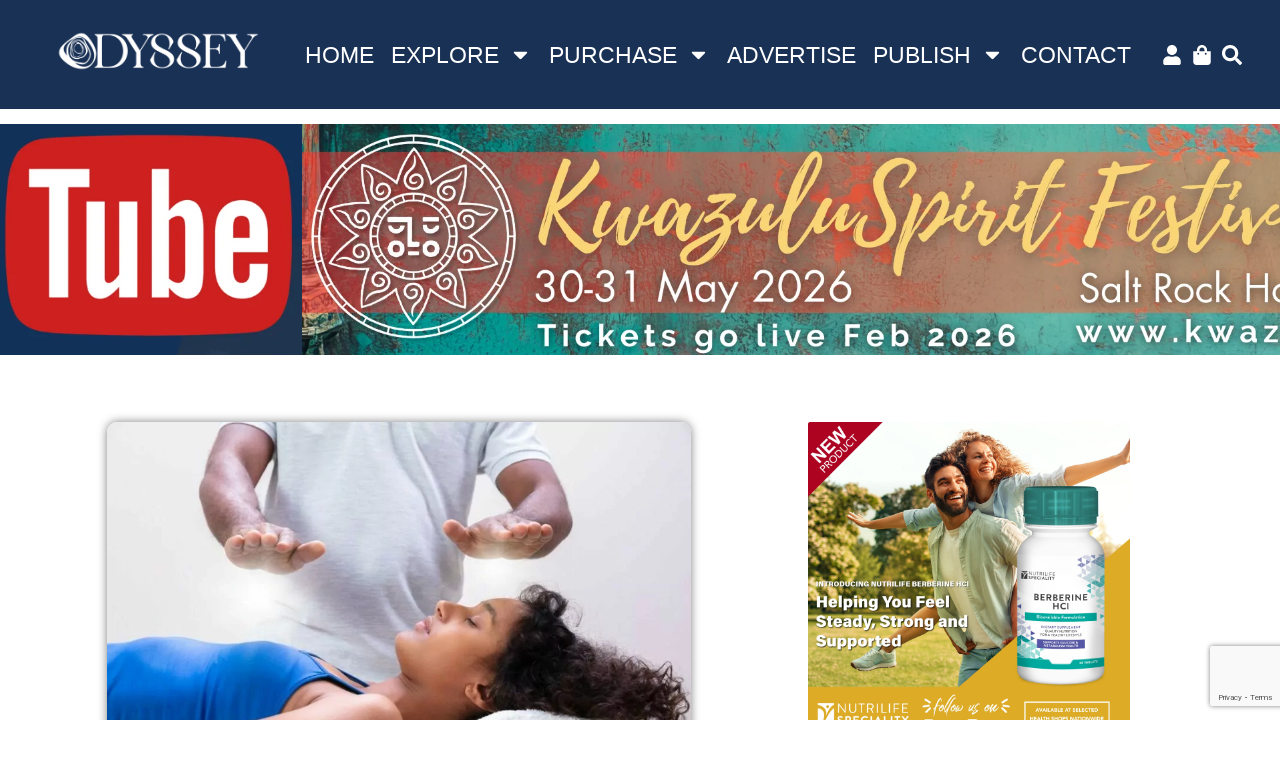

--- FILE ---
content_type: text/html; charset=UTF-8
request_url: https://odysseymagazine.co.za/world-class-wellness-way-route-launched-on-the-kzn-south-coast/
body_size: 28259
content:
<!doctype html>
<html lang="en-US">
<head>
	<meta charset="UTF-8">
	<meta name="viewport" content="width=device-width, initial-scale=1">
	<link rel="profile" href="https://gmpg.org/xfn/11">
	<title>World-class Wellness Way route launched on the KZN South Coast - Odyssey Magazine</title>
<meta name="description" content="Globally the wellness tourism market has grown as travellers place more emphasis on physical, mental, and spiritual wellbeing. On the KZN South Coast, where the natural beauty supports overall health, the first-ever South African wellness travel route – The Wellness Way - is being launched by Odyssey Magazine and The Southern Explorer, supported by South Coast Tourism &amp; Investment Enterprise (SCTIE). The official route will be available for holistic-minded travellers from 14 December 2023.">
<meta name="robots" content="index, follow, max-snippet:-1, max-image-preview:large, max-video-preview:-1">
<link rel="canonical" href="https://odysseymagazine.co.za/world-class-wellness-way-route-launched-on-the-kzn-south-coast/">
<meta property="og:url" content="https://odysseymagazine.co.za/world-class-wellness-way-route-launched-on-the-kzn-south-coast/">
<meta property="og:site_name" content="Odyssey Magazine">
<meta property="og:locale" content="en_US">
<meta property="og:type" content="article">
<meta property="article:author" content="https://www.facebook.com/Odysseymagazine">
<meta property="article:publisher" content="https://www.facebook.com/Odysseymagazine">
<meta property="article:section" content="Summer 2023">
<meta property="og:title" content="World-class Wellness Way route launched on the KZN South Coast - Odyssey Magazine">
<meta property="og:description" content="Globally the wellness tourism market has grown as travellers place more emphasis on physical, mental, and spiritual wellbeing. On the KZN South Coast, where the natural beauty supports overall health, the first-ever South African wellness travel route – The Wellness Way - is being launched by Odyssey Magazine and The Southern Explorer, supported by South Coast Tourism &amp; Investment Enterprise (SCTIE). The official route will be available for holistic-minded travellers from 14 December 2023.">
<meta property="og:image" content="https://odysseymagazine.co.za/wp-content/uploads/2023/12/Lead-WW.jpg">
<meta property="og:image:secure_url" content="https://odysseymagazine.co.za/wp-content/uploads/2023/12/Lead-WW.jpg">
<meta property="og:image:width" content="1024">
<meta property="og:image:height" content="682">
<meta property="fb:pages" content="">
<meta property="fb:admins" content="">
<meta property="fb:app_id" content="">
<meta name="twitter:card" content="summary">
<meta name="twitter:site" content="https://twitter.com/ZaOdyssey">
<meta name="twitter:creator" content="https://twitter.com/ZaOdyssey">
<meta name="twitter:title" content="World-class Wellness Way route launched on the KZN South Coast - Odyssey Magazine">
<meta name="twitter:description" content="Globally the wellness tourism market has grown as travellers place more emphasis on physical, mental, and spiritual wellbeing. On the KZN South Coast, where the natural beauty supports overall health, the first-ever South African wellness travel route – The Wellness Way - is being launched by Odyssey Magazine and The Southern Explorer, supported by South Coast Tourism &amp; Investment Enterprise (SCTIE). The official route will be available for holistic-minded travellers from 14 December 2023.">
<meta name="twitter:image" content="https://odysseymagazine.co.za/wp-content/uploads/2023/12/Lead-WW.jpg">
<link rel='dns-prefetch' href='//www.googletagmanager.com' />
<link rel="alternate" type="application/rss+xml" title="Odyssey Magazine &raquo; Feed" href="https://odysseymagazine.co.za/feed/" />
<link rel="alternate" type="application/rss+xml" title="Odyssey Magazine &raquo; Comments Feed" href="https://odysseymagazine.co.za/comments/feed/" />
<link rel="alternate" type="application/rss+xml" title="Odyssey Magazine &raquo; World-class Wellness Way route launched on the KZN South Coast Comments Feed" href="https://odysseymagazine.co.za/world-class-wellness-way-route-launched-on-the-kzn-south-coast/feed/" />
<link rel="alternate" title="oEmbed (JSON)" type="application/json+oembed" href="https://odysseymagazine.co.za/wp-json/oembed/1.0/embed?url=https%3A%2F%2Fodysseymagazine.co.za%2Fworld-class-wellness-way-route-launched-on-the-kzn-south-coast%2F" />
<link rel="alternate" title="oEmbed (XML)" type="text/xml+oembed" href="https://odysseymagazine.co.za/wp-json/oembed/1.0/embed?url=https%3A%2F%2Fodysseymagazine.co.za%2Fworld-class-wellness-way-route-launched-on-the-kzn-south-coast%2F&#038;format=xml" />
<!-- odysseymagazine.co.za is managing ads with Advanced Ads 2.0.16 – https://wpadvancedads.com/ --><script id="odyss-ready">
			window.advanced_ads_ready=function(e,a){a=a||"complete";var d=function(e){return"interactive"===a?"loading"!==e:"complete"===e};d(document.readyState)?e():document.addEventListener("readystatechange",(function(a){d(a.target.readyState)&&e()}),{once:"interactive"===a})},window.advanced_ads_ready_queue=window.advanced_ads_ready_queue||[];		</script>
		<style id='wp-img-auto-sizes-contain-inline-css'>
img:is([sizes=auto i],[sizes^="auto," i]){contain-intrinsic-size:3000px 1500px}
/*# sourceURL=wp-img-auto-sizes-contain-inline-css */
</style>
<style id='wp-emoji-styles-inline-css'>

	img.wp-smiley, img.emoji {
		display: inline !important;
		border: none !important;
		box-shadow: none !important;
		height: 1em !important;
		width: 1em !important;
		margin: 0 0.07em !important;
		vertical-align: -0.1em !important;
		background: none !important;
		padding: 0 !important;
	}
/*# sourceURL=wp-emoji-styles-inline-css */
</style>
<link rel='stylesheet' id='wp-block-library-css' href='https://odysseymagazine.co.za/wp-includes/css/dist/block-library/style.min.css?ver=6.9' media='all' />
<link rel='stylesheet' id='wc-memberships-blocks-css' href='https://odysseymagazine.co.za/wp-content/plugins/woocommerce-memberships/assets/css/blocks/wc-memberships-blocks.min.css?ver=1.27.5' media='all' />
<style id='global-styles-inline-css'>
:root{--wp--preset--aspect-ratio--square: 1;--wp--preset--aspect-ratio--4-3: 4/3;--wp--preset--aspect-ratio--3-4: 3/4;--wp--preset--aspect-ratio--3-2: 3/2;--wp--preset--aspect-ratio--2-3: 2/3;--wp--preset--aspect-ratio--16-9: 16/9;--wp--preset--aspect-ratio--9-16: 9/16;--wp--preset--color--black: #000000;--wp--preset--color--cyan-bluish-gray: #abb8c3;--wp--preset--color--white: #ffffff;--wp--preset--color--pale-pink: #f78da7;--wp--preset--color--vivid-red: #cf2e2e;--wp--preset--color--luminous-vivid-orange: #ff6900;--wp--preset--color--luminous-vivid-amber: #fcb900;--wp--preset--color--light-green-cyan: #7bdcb5;--wp--preset--color--vivid-green-cyan: #00d084;--wp--preset--color--pale-cyan-blue: #8ed1fc;--wp--preset--color--vivid-cyan-blue: #0693e3;--wp--preset--color--vivid-purple: #9b51e0;--wp--preset--gradient--vivid-cyan-blue-to-vivid-purple: linear-gradient(135deg,rgb(6,147,227) 0%,rgb(155,81,224) 100%);--wp--preset--gradient--light-green-cyan-to-vivid-green-cyan: linear-gradient(135deg,rgb(122,220,180) 0%,rgb(0,208,130) 100%);--wp--preset--gradient--luminous-vivid-amber-to-luminous-vivid-orange: linear-gradient(135deg,rgb(252,185,0) 0%,rgb(255,105,0) 100%);--wp--preset--gradient--luminous-vivid-orange-to-vivid-red: linear-gradient(135deg,rgb(255,105,0) 0%,rgb(207,46,46) 100%);--wp--preset--gradient--very-light-gray-to-cyan-bluish-gray: linear-gradient(135deg,rgb(238,238,238) 0%,rgb(169,184,195) 100%);--wp--preset--gradient--cool-to-warm-spectrum: linear-gradient(135deg,rgb(74,234,220) 0%,rgb(151,120,209) 20%,rgb(207,42,186) 40%,rgb(238,44,130) 60%,rgb(251,105,98) 80%,rgb(254,248,76) 100%);--wp--preset--gradient--blush-light-purple: linear-gradient(135deg,rgb(255,206,236) 0%,rgb(152,150,240) 100%);--wp--preset--gradient--blush-bordeaux: linear-gradient(135deg,rgb(254,205,165) 0%,rgb(254,45,45) 50%,rgb(107,0,62) 100%);--wp--preset--gradient--luminous-dusk: linear-gradient(135deg,rgb(255,203,112) 0%,rgb(199,81,192) 50%,rgb(65,88,208) 100%);--wp--preset--gradient--pale-ocean: linear-gradient(135deg,rgb(255,245,203) 0%,rgb(182,227,212) 50%,rgb(51,167,181) 100%);--wp--preset--gradient--electric-grass: linear-gradient(135deg,rgb(202,248,128) 0%,rgb(113,206,126) 100%);--wp--preset--gradient--midnight: linear-gradient(135deg,rgb(2,3,129) 0%,rgb(40,116,252) 100%);--wp--preset--font-size--small: 13px;--wp--preset--font-size--medium: 20px;--wp--preset--font-size--large: 36px;--wp--preset--font-size--x-large: 42px;--wp--preset--spacing--20: 0.44rem;--wp--preset--spacing--30: 0.67rem;--wp--preset--spacing--40: 1rem;--wp--preset--spacing--50: 1.5rem;--wp--preset--spacing--60: 2.25rem;--wp--preset--spacing--70: 3.38rem;--wp--preset--spacing--80: 5.06rem;--wp--preset--shadow--natural: 6px 6px 9px rgba(0, 0, 0, 0.2);--wp--preset--shadow--deep: 12px 12px 50px rgba(0, 0, 0, 0.4);--wp--preset--shadow--sharp: 6px 6px 0px rgba(0, 0, 0, 0.2);--wp--preset--shadow--outlined: 6px 6px 0px -3px rgb(255, 255, 255), 6px 6px rgb(0, 0, 0);--wp--preset--shadow--crisp: 6px 6px 0px rgb(0, 0, 0);}:root { --wp--style--global--content-size: 800px;--wp--style--global--wide-size: 1200px; }:where(body) { margin: 0; }.wp-site-blocks > .alignleft { float: left; margin-right: 2em; }.wp-site-blocks > .alignright { float: right; margin-left: 2em; }.wp-site-blocks > .aligncenter { justify-content: center; margin-left: auto; margin-right: auto; }:where(.wp-site-blocks) > * { margin-block-start: 24px; margin-block-end: 0; }:where(.wp-site-blocks) > :first-child { margin-block-start: 0; }:where(.wp-site-blocks) > :last-child { margin-block-end: 0; }:root { --wp--style--block-gap: 24px; }:root :where(.is-layout-flow) > :first-child{margin-block-start: 0;}:root :where(.is-layout-flow) > :last-child{margin-block-end: 0;}:root :where(.is-layout-flow) > *{margin-block-start: 24px;margin-block-end: 0;}:root :where(.is-layout-constrained) > :first-child{margin-block-start: 0;}:root :where(.is-layout-constrained) > :last-child{margin-block-end: 0;}:root :where(.is-layout-constrained) > *{margin-block-start: 24px;margin-block-end: 0;}:root :where(.is-layout-flex){gap: 24px;}:root :where(.is-layout-grid){gap: 24px;}.is-layout-flow > .alignleft{float: left;margin-inline-start: 0;margin-inline-end: 2em;}.is-layout-flow > .alignright{float: right;margin-inline-start: 2em;margin-inline-end: 0;}.is-layout-flow > .aligncenter{margin-left: auto !important;margin-right: auto !important;}.is-layout-constrained > .alignleft{float: left;margin-inline-start: 0;margin-inline-end: 2em;}.is-layout-constrained > .alignright{float: right;margin-inline-start: 2em;margin-inline-end: 0;}.is-layout-constrained > .aligncenter{margin-left: auto !important;margin-right: auto !important;}.is-layout-constrained > :where(:not(.alignleft):not(.alignright):not(.alignfull)){max-width: var(--wp--style--global--content-size);margin-left: auto !important;margin-right: auto !important;}.is-layout-constrained > .alignwide{max-width: var(--wp--style--global--wide-size);}body .is-layout-flex{display: flex;}.is-layout-flex{flex-wrap: wrap;align-items: center;}.is-layout-flex > :is(*, div){margin: 0;}body .is-layout-grid{display: grid;}.is-layout-grid > :is(*, div){margin: 0;}body{padding-top: 0px;padding-right: 0px;padding-bottom: 0px;padding-left: 0px;}a:where(:not(.wp-element-button)){text-decoration: underline;}:root :where(.wp-element-button, .wp-block-button__link){background-color: #32373c;border-width: 0;color: #fff;font-family: inherit;font-size: inherit;font-style: inherit;font-weight: inherit;letter-spacing: inherit;line-height: inherit;padding-top: calc(0.667em + 2px);padding-right: calc(1.333em + 2px);padding-bottom: calc(0.667em + 2px);padding-left: calc(1.333em + 2px);text-decoration: none;text-transform: inherit;}.has-black-color{color: var(--wp--preset--color--black) !important;}.has-cyan-bluish-gray-color{color: var(--wp--preset--color--cyan-bluish-gray) !important;}.has-white-color{color: var(--wp--preset--color--white) !important;}.has-pale-pink-color{color: var(--wp--preset--color--pale-pink) !important;}.has-vivid-red-color{color: var(--wp--preset--color--vivid-red) !important;}.has-luminous-vivid-orange-color{color: var(--wp--preset--color--luminous-vivid-orange) !important;}.has-luminous-vivid-amber-color{color: var(--wp--preset--color--luminous-vivid-amber) !important;}.has-light-green-cyan-color{color: var(--wp--preset--color--light-green-cyan) !important;}.has-vivid-green-cyan-color{color: var(--wp--preset--color--vivid-green-cyan) !important;}.has-pale-cyan-blue-color{color: var(--wp--preset--color--pale-cyan-blue) !important;}.has-vivid-cyan-blue-color{color: var(--wp--preset--color--vivid-cyan-blue) !important;}.has-vivid-purple-color{color: var(--wp--preset--color--vivid-purple) !important;}.has-black-background-color{background-color: var(--wp--preset--color--black) !important;}.has-cyan-bluish-gray-background-color{background-color: var(--wp--preset--color--cyan-bluish-gray) !important;}.has-white-background-color{background-color: var(--wp--preset--color--white) !important;}.has-pale-pink-background-color{background-color: var(--wp--preset--color--pale-pink) !important;}.has-vivid-red-background-color{background-color: var(--wp--preset--color--vivid-red) !important;}.has-luminous-vivid-orange-background-color{background-color: var(--wp--preset--color--luminous-vivid-orange) !important;}.has-luminous-vivid-amber-background-color{background-color: var(--wp--preset--color--luminous-vivid-amber) !important;}.has-light-green-cyan-background-color{background-color: var(--wp--preset--color--light-green-cyan) !important;}.has-vivid-green-cyan-background-color{background-color: var(--wp--preset--color--vivid-green-cyan) !important;}.has-pale-cyan-blue-background-color{background-color: var(--wp--preset--color--pale-cyan-blue) !important;}.has-vivid-cyan-blue-background-color{background-color: var(--wp--preset--color--vivid-cyan-blue) !important;}.has-vivid-purple-background-color{background-color: var(--wp--preset--color--vivid-purple) !important;}.has-black-border-color{border-color: var(--wp--preset--color--black) !important;}.has-cyan-bluish-gray-border-color{border-color: var(--wp--preset--color--cyan-bluish-gray) !important;}.has-white-border-color{border-color: var(--wp--preset--color--white) !important;}.has-pale-pink-border-color{border-color: var(--wp--preset--color--pale-pink) !important;}.has-vivid-red-border-color{border-color: var(--wp--preset--color--vivid-red) !important;}.has-luminous-vivid-orange-border-color{border-color: var(--wp--preset--color--luminous-vivid-orange) !important;}.has-luminous-vivid-amber-border-color{border-color: var(--wp--preset--color--luminous-vivid-amber) !important;}.has-light-green-cyan-border-color{border-color: var(--wp--preset--color--light-green-cyan) !important;}.has-vivid-green-cyan-border-color{border-color: var(--wp--preset--color--vivid-green-cyan) !important;}.has-pale-cyan-blue-border-color{border-color: var(--wp--preset--color--pale-cyan-blue) !important;}.has-vivid-cyan-blue-border-color{border-color: var(--wp--preset--color--vivid-cyan-blue) !important;}.has-vivid-purple-border-color{border-color: var(--wp--preset--color--vivid-purple) !important;}.has-vivid-cyan-blue-to-vivid-purple-gradient-background{background: var(--wp--preset--gradient--vivid-cyan-blue-to-vivid-purple) !important;}.has-light-green-cyan-to-vivid-green-cyan-gradient-background{background: var(--wp--preset--gradient--light-green-cyan-to-vivid-green-cyan) !important;}.has-luminous-vivid-amber-to-luminous-vivid-orange-gradient-background{background: var(--wp--preset--gradient--luminous-vivid-amber-to-luminous-vivid-orange) !important;}.has-luminous-vivid-orange-to-vivid-red-gradient-background{background: var(--wp--preset--gradient--luminous-vivid-orange-to-vivid-red) !important;}.has-very-light-gray-to-cyan-bluish-gray-gradient-background{background: var(--wp--preset--gradient--very-light-gray-to-cyan-bluish-gray) !important;}.has-cool-to-warm-spectrum-gradient-background{background: var(--wp--preset--gradient--cool-to-warm-spectrum) !important;}.has-blush-light-purple-gradient-background{background: var(--wp--preset--gradient--blush-light-purple) !important;}.has-blush-bordeaux-gradient-background{background: var(--wp--preset--gradient--blush-bordeaux) !important;}.has-luminous-dusk-gradient-background{background: var(--wp--preset--gradient--luminous-dusk) !important;}.has-pale-ocean-gradient-background{background: var(--wp--preset--gradient--pale-ocean) !important;}.has-electric-grass-gradient-background{background: var(--wp--preset--gradient--electric-grass) !important;}.has-midnight-gradient-background{background: var(--wp--preset--gradient--midnight) !important;}.has-small-font-size{font-size: var(--wp--preset--font-size--small) !important;}.has-medium-font-size{font-size: var(--wp--preset--font-size--medium) !important;}.has-large-font-size{font-size: var(--wp--preset--font-size--large) !important;}.has-x-large-font-size{font-size: var(--wp--preset--font-size--x-large) !important;}
:root :where(.wp-block-pullquote){font-size: 1.5em;line-height: 1.6;}
/*# sourceURL=global-styles-inline-css */
</style>
<link rel='stylesheet' id='woocommerce-layout-css' href='https://odysseymagazine.co.za/wp-content/plugins/woocommerce/assets/css/woocommerce-layout.css?ver=10.4.3' media='all' />
<link rel='stylesheet' id='woocommerce-smallscreen-css' href='https://odysseymagazine.co.za/wp-content/plugins/woocommerce/assets/css/woocommerce-smallscreen.css?ver=10.4.3' media='only screen and (max-width: 768px)' />
<link rel='stylesheet' id='woocommerce-general-css' href='https://odysseymagazine.co.za/wp-content/plugins/woocommerce/assets/css/woocommerce.css?ver=10.4.3' media='all' />
<style id='woocommerce-inline-inline-css'>
.woocommerce form .form-row .required { visibility: visible; }
/*# sourceURL=woocommerce-inline-inline-css */
</style>
<link rel='stylesheet' id='wc-memberships-frontend-css' href='https://odysseymagazine.co.za/wp-content/plugins/woocommerce-memberships/assets/css/frontend/wc-memberships-frontend.min.css?ver=1.27.5' media='all' />
<link rel='stylesheet' id='hello-elementor-css' href='https://odysseymagazine.co.za/wp-content/themes/hello-elementor/assets/css/reset.css?ver=3.4.6' media='all' />
<link rel='stylesheet' id='hello-elementor-theme-style-css' href='https://odysseymagazine.co.za/wp-content/themes/hello-elementor/assets/css/theme.css?ver=3.4.6' media='all' />
<link rel='stylesheet' id='hello-elementor-header-footer-css' href='https://odysseymagazine.co.za/wp-content/themes/hello-elementor/assets/css/header-footer.css?ver=3.4.6' media='all' />
<link rel='stylesheet' id='elementor-frontend-css' href='https://odysseymagazine.co.za/wp-content/plugins/elementor/assets/css/frontend.min.css?ver=3.34.3' media='all' />
<link rel='stylesheet' id='elementor-post-12012-css' href='https://odysseymagazine.co.za/wp-content/uploads/elementor/css/post-12012.css?ver=1769526558' media='all' />
<link rel='stylesheet' id='widget-image-css' href='https://odysseymagazine.co.za/wp-content/plugins/elementor/assets/css/widget-image.min.css?ver=3.34.3' media='all' />
<link rel='stylesheet' id='widget-nav-menu-css' href='https://odysseymagazine.co.za/wp-content/plugins/elementor-pro/assets/css/widget-nav-menu.min.css?ver=3.34.3' media='all' />
<link rel='stylesheet' id='widget-icon-list-css' href='https://odysseymagazine.co.za/wp-content/plugins/elementor/assets/css/widget-icon-list.min.css?ver=3.34.3' media='all' />
<link rel='stylesheet' id='widget-search-css' href='https://odysseymagazine.co.za/wp-content/plugins/elementor-pro/assets/css/widget-search.min.css?ver=3.34.3' media='all' />
<link rel='stylesheet' id='widget-off-canvas-css' href='https://odysseymagazine.co.za/wp-content/plugins/elementor-pro/assets/css/widget-off-canvas.min.css?ver=3.34.3' media='all' />
<link rel='stylesheet' id='widget-heading-css' href='https://odysseymagazine.co.za/wp-content/plugins/elementor/assets/css/widget-heading.min.css?ver=3.34.3' media='all' />
<link rel='stylesheet' id='e-animation-grow-css' href='https://odysseymagazine.co.za/wp-content/plugins/elementor/assets/lib/animations/styles/e-animation-grow.min.css?ver=3.34.3' media='all' />
<link rel='stylesheet' id='widget-social-icons-css' href='https://odysseymagazine.co.za/wp-content/plugins/elementor/assets/css/widget-social-icons.min.css?ver=3.34.3' media='all' />
<link rel='stylesheet' id='e-apple-webkit-css' href='https://odysseymagazine.co.za/wp-content/plugins/elementor/assets/css/conditionals/apple-webkit.min.css?ver=3.34.3' media='all' />
<link rel='stylesheet' id='widget-form-css' href='https://odysseymagazine.co.za/wp-content/plugins/elementor-pro/assets/css/widget-form.min.css?ver=3.34.3' media='all' />
<link rel='stylesheet' id='swiper-css' href='https://odysseymagazine.co.za/wp-content/plugins/elementor/assets/lib/swiper/v8/css/swiper.min.css?ver=8.4.5' media='all' />
<link rel='stylesheet' id='e-swiper-css' href='https://odysseymagazine.co.za/wp-content/plugins/elementor/assets/css/conditionals/e-swiper.min.css?ver=3.34.3' media='all' />
<link rel='stylesheet' id='widget-video-css' href='https://odysseymagazine.co.za/wp-content/plugins/elementor/assets/css/widget-video.min.css?ver=3.34.3' media='all' />
<link rel='stylesheet' id='widget-author-box-css' href='https://odysseymagazine.co.za/wp-content/plugins/elementor-pro/assets/css/widget-author-box.min.css?ver=3.34.3' media='all' />
<link rel='stylesheet' id='elementor-post-12021-css' href='https://odysseymagazine.co.za/wp-content/uploads/elementor/css/post-12021.css?ver=1769526558' media='all' />
<link rel='stylesheet' id='elementor-post-12802-css' href='https://odysseymagazine.co.za/wp-content/uploads/elementor/css/post-12802.css?ver=1769526558' media='all' />
<link rel='stylesheet' id='elementor-post-12312-css' href='https://odysseymagazine.co.za/wp-content/uploads/elementor/css/post-12312.css?ver=1769526730' media='all' />
<link rel='stylesheet' id='unslider-css-css' href='https://odysseymagazine.co.za/wp-content/plugins/advanced-ads-slider-2.0.4/public/assets/css/unslider.css?ver=2.0.4' media='all' />
<link rel='stylesheet' id='slider-css-css' href='https://odysseymagazine.co.za/wp-content/plugins/advanced-ads-slider-2.0.4/public/assets/css/slider.css?ver=2.0.4' media='all' />
<link rel='stylesheet' id='jquery-chosen-css' href='https://odysseymagazine.co.za/wp-content/plugins/jet-search/assets/lib/chosen/chosen.min.css?ver=1.8.7' media='all' />
<link rel='stylesheet' id='jet-search-css' href='https://odysseymagazine.co.za/wp-content/plugins/jet-search/assets/css/jet-search.css?ver=3.5.16.1' media='all' />
<link rel='stylesheet' id='elementor-gf-local-roboto-css' href='https://odysseymagazine.co.za/wp-content/uploads/elementor/google-fonts/css/roboto.css?ver=1742224167' media='all' />
<link rel='stylesheet' id='elementor-gf-local-robotoslab-css' href='https://odysseymagazine.co.za/wp-content/uploads/elementor/google-fonts/css/robotoslab.css?ver=1742224178' media='all' />
<link rel='stylesheet' id='elementor-gf-local-amiri-css' href='https://odysseymagazine.co.za/wp-content/uploads/elementor/google-fonts/css/amiri.css?ver=1742224185' media='all' />
<link rel='stylesheet' id='elementor-gf-local-quicksand-css' href='https://odysseymagazine.co.za/wp-content/uploads/elementor/google-fonts/css/quicksand.css?ver=1742224182' media='all' />
<script src="https://odysseymagazine.co.za/wp-includes/js/jquery/jquery.min.js?ver=3.7.1" id="jquery-core-js"></script>
<script src="https://odysseymagazine.co.za/wp-includes/js/jquery/jquery-migrate.min.js?ver=3.4.1" id="jquery-migrate-js"></script>
<script src="https://odysseymagazine.co.za/wp-includes/js/imagesloaded.min.js?ver=6.9" id="imagesLoaded-js"></script>
<script src="https://odysseymagazine.co.za/wp-content/plugins/woocommerce/assets/js/jquery-blockui/jquery.blockUI.min.js?ver=2.7.0-wc.10.4.3" id="wc-jquery-blockui-js" defer data-wp-strategy="defer"></script>
<script id="wc-add-to-cart-js-extra">
var wc_add_to_cart_params = {"ajax_url":"/wp-admin/admin-ajax.php","wc_ajax_url":"/?wc-ajax=%%endpoint%%","i18n_view_cart":"View cart","cart_url":"https://odysseymagazine.co.za/cart/","is_cart":"","cart_redirect_after_add":"yes"};
//# sourceURL=wc-add-to-cart-js-extra
</script>
<script src="https://odysseymagazine.co.za/wp-content/plugins/woocommerce/assets/js/frontend/add-to-cart.min.js?ver=10.4.3" id="wc-add-to-cart-js" defer data-wp-strategy="defer"></script>
<script src="https://odysseymagazine.co.za/wp-content/plugins/woocommerce/assets/js/js-cookie/js.cookie.min.js?ver=2.1.4-wc.10.4.3" id="wc-js-cookie-js" defer data-wp-strategy="defer"></script>
<script id="woocommerce-js-extra">
var woocommerce_params = {"ajax_url":"/wp-admin/admin-ajax.php","wc_ajax_url":"/?wc-ajax=%%endpoint%%","i18n_password_show":"Show password","i18n_password_hide":"Hide password"};
//# sourceURL=woocommerce-js-extra
</script>
<script src="https://odysseymagazine.co.za/wp-content/plugins/woocommerce/assets/js/frontend/woocommerce.min.js?ver=10.4.3" id="woocommerce-js" defer data-wp-strategy="defer"></script>
<script id="advanced-ads-advanced-js-js-extra">
var advads_options = {"blog_id":"1","privacy":{"enabled":false,"state":"not_needed"}};
//# sourceURL=advanced-ads-advanced-js-js-extra
</script>
<script src="https://odysseymagazine.co.za/wp-content/plugins/advanced-ads/public/assets/js/advanced.min.js?ver=2.0.16" id="advanced-ads-advanced-js-js"></script>

<!-- Google tag (gtag.js) snippet added by Site Kit -->
<!-- Google Analytics snippet added by Site Kit -->
<script src="https://www.googletagmanager.com/gtag/js?id=GT-MK956DT" id="google_gtagjs-js" async></script>
<script id="google_gtagjs-js-after">
window.dataLayer = window.dataLayer || [];function gtag(){dataLayer.push(arguments);}
gtag("set","linker",{"domains":["odysseymagazine.co.za"]});
gtag("js", new Date());
gtag("set", "developer_id.dZTNiMT", true);
gtag("config", "GT-MK956DT");
//# sourceURL=google_gtagjs-js-after
</script>
<link rel="https://api.w.org/" href="https://odysseymagazine.co.za/wp-json/" /><link rel="alternate" title="JSON" type="application/json" href="https://odysseymagazine.co.za/wp-json/wp/v2/posts/8093" /><link rel="EditURI" type="application/rsd+xml" title="RSD" href="https://odysseymagazine.co.za/xmlrpc.php?rsd" />
<meta name="generator" content="WordPress 6.9" />
<meta name="generator" content="WooCommerce 10.4.3" />
<link rel='shortlink' href='https://odysseymagazine.co.za/?p=8093' />
<meta name="generator" content="Site Kit by Google 1.171.0" /><script>  var el_i13_login_captcha=null; var el_i13_register_captcha=null; </script><script>document.createElement( "picture" );if(!window.HTMLPictureElement && document.addEventListener) {window.addEventListener("DOMContentLoaded", function() {var s = document.createElement("script");s.src = "https://odysseymagazine.co.za/wp-content/plugins/webp-express/js/picturefill.min.js";document.body.appendChild(s);});}</script><script>
  document.addEventListener("DOMContentLoaded", function () {
    var userAgent = navigator.userAgent || navigator.vendor || window.opera;

    // App store links
    var androidAppLink = "https://play.google.com/store/apps/details?id=za.odysseymagazine";
    var iosAppLink = "https://apps.apple.com/za/app/odyssey-magazine/id6444944776";

    // Detect if running inside an Android WebView (your app)
    var isAndroidWebView = /android/i.test(userAgent) && /wv/.test(userAgent);

    // Check if the device is Android and we are in WebView (to avoid redirect loop)
    if (isAndroidWebView) {
      console.log("Inside Android WebView — skipping app prompt to prevent loop.");
      return;
    }

    // Time logic
    var declineTimestamp = localStorage.getItem("appDownloadDeclinedAt");
    var now = Date.now();

    if (declineTimestamp && now - parseInt(declineTimestamp) < 7200000) {
      return;
    }

    function handlePrompt(link) {
      if (confirm("Get our app for a better experience. Would you like to download it?")) {
        window.location.href = link;
      } else {
        localStorage.setItem("appDownloadDeclinedAt", now.toString());
      }
    }

    // Add a 5-second delay before showing the popup
    setTimeout(function () {
      if (/android/i.test(userAgent)) {
        handlePrompt(androidAppLink);
      } else if (/iPad|iPhone|iPod/.test(userAgent) && !window.MSStream) {
        handlePrompt(iosAppLink);
      }
    }, 5000); // 5000ms = 5 seconds
  });
</script>

	<noscript><style>.woocommerce-product-gallery{ opacity: 1 !important; }</style></noscript>
	<meta name="generator" content="Elementor 3.34.3; features: e_font_icon_svg, additional_custom_breakpoints; settings: css_print_method-external, google_font-enabled, font_display-swap">
		<script type="text/javascript">
			var advadsCfpQueue = [];
			var advadsCfpAd = function( adID ) {
				if ( 'undefined' === typeof advadsProCfp ) {
					advadsCfpQueue.push( adID )
				} else {
					advadsProCfp.addElement( adID )
				}
			}
		</script>
					<style>
				.e-con.e-parent:nth-of-type(n+4):not(.e-lazyloaded):not(.e-no-lazyload),
				.e-con.e-parent:nth-of-type(n+4):not(.e-lazyloaded):not(.e-no-lazyload) * {
					background-image: none !important;
				}
				@media screen and (max-height: 1024px) {
					.e-con.e-parent:nth-of-type(n+3):not(.e-lazyloaded):not(.e-no-lazyload),
					.e-con.e-parent:nth-of-type(n+3):not(.e-lazyloaded):not(.e-no-lazyload) * {
						background-image: none !important;
					}
				}
				@media screen and (max-height: 640px) {
					.e-con.e-parent:nth-of-type(n+2):not(.e-lazyloaded):not(.e-no-lazyload),
					.e-con.e-parent:nth-of-type(n+2):not(.e-lazyloaded):not(.e-no-lazyload) * {
						background-image: none !important;
					}
				}
			</style>
			<link rel="icon" href="https://odysseymagazine.co.za/wp-content/uploads/2025/10/cropped-White-32x32.png" sizes="32x32" />
<link rel="icon" href="https://odysseymagazine.co.za/wp-content/uploads/2025/10/cropped-White-192x192.png" sizes="192x192" />
<link rel="apple-touch-icon" href="https://odysseymagazine.co.za/wp-content/uploads/2025/10/cropped-White-180x180.png" />
<meta name="msapplication-TileImage" content="https://odysseymagazine.co.za/wp-content/uploads/2025/10/cropped-White-270x270.png" />
</head>
<body class="wp-singular post-template-default single single-post postid-8093 single-format-standard wp-custom-logo wp-embed-responsive wp-theme-hello-elementor theme-hello-elementor woocommerce-no-js hello-elementor-default elementor-default elementor-kit-12012 aa-prefix-odyss- elementor-page-12312">


<a class="skip-link screen-reader-text" href="#content">Skip to content</a>

		<header data-elementor-type="header" data-elementor-id="12021" class="elementor elementor-12021 elementor-location-header" data-elementor-post-type="elementor_library">
					<section class="elementor-section elementor-top-section elementor-element elementor-element-de82628 elementor-section-full_width elementor-section-height-default elementor-section-height-default" data-id="de82628" data-element_type="section" data-settings="{&quot;background_background&quot;:&quot;classic&quot;}">
						<div class="elementor-container elementor-column-gap-default">
					<div class="elementor-column elementor-col-33 elementor-top-column elementor-element elementor-element-1b9134a" data-id="1b9134a" data-element_type="column">
			<div class="elementor-widget-wrap elementor-element-populated">
						<div class="elementor-element elementor-element-4801e3b elementor-widget elementor-widget-image" data-id="4801e3b" data-element_type="widget" data-widget_type="image.default">
				<div class="elementor-widget-container">
																<a href="https://odysseymagazine.co.za">
							<picture><source srcset="https://odysseymagazine.co.za/wp-content/webp-express/webp-images/uploads/2024/12/IMG_7432-1024x190.png.webp 1024w, https://odysseymagazine.co.za/wp-content/webp-express/webp-images/uploads/2024/12/IMG_7432-300x56.png.webp 300w, https://odysseymagazine.co.za/wp-content/webp-express/webp-images/uploads/2024/12/IMG_7432-150x28.png.webp 150w, https://odysseymagazine.co.za/wp-content/webp-express/webp-images/uploads/2024/12/IMG_7432-768x143.png.webp 768w, https://odysseymagazine.co.za/wp-content/webp-express/webp-images/uploads/2024/12/IMG_7432-1536x285.png.webp 1536w, https://odysseymagazine.co.za/wp-content/webp-express/webp-images/uploads/2024/12/IMG_7432-2048x380.png.webp 2048w, https://odysseymagazine.co.za/wp-content/webp-express/webp-images/uploads/2024/12/IMG_7432-600x111.png.webp 600w" sizes="(max-width: 800px) 100vw, 800px" type="image/webp"><img loading="lazy" width="800" height="148" src="https://odysseymagazine.co.za/wp-content/uploads/2024/12/IMG_7432-1024x190.png" class="attachment-large size-large wp-image-22155 webpexpress-processed" alt="" srcset="https://odysseymagazine.co.za/wp-content/uploads/2024/12/IMG_7432-1024x190.png 1024w, https://odysseymagazine.co.za/wp-content/uploads/2024/12/IMG_7432-300x56.png 300w, https://odysseymagazine.co.za/wp-content/uploads/2024/12/IMG_7432-150x28.png 150w, https://odysseymagazine.co.za/wp-content/uploads/2024/12/IMG_7432-768x143.png 768w, https://odysseymagazine.co.za/wp-content/uploads/2024/12/IMG_7432-1536x285.png 1536w, https://odysseymagazine.co.za/wp-content/uploads/2024/12/IMG_7432-2048x380.png 2048w, https://odysseymagazine.co.za/wp-content/uploads/2024/12/IMG_7432-600x111.png 600w" sizes="(max-width: 800px) 100vw, 800px"></picture>								</a>
															</div>
				</div>
					</div>
		</div>
				<div class="elementor-column elementor-col-33 elementor-top-column elementor-element elementor-element-5ea96fa" data-id="5ea96fa" data-element_type="column">
			<div class="elementor-widget-wrap elementor-element-populated">
						<div class="elementor-element elementor-element-b2b254e elementor-nav-menu__align-center elementor-nav-menu--stretch elementor-nav-menu__text-align-center elementor-nav-menu--dropdown-tablet elementor-nav-menu--toggle elementor-nav-menu--burger elementor-widget elementor-widget-nav-menu" data-id="b2b254e" data-element_type="widget" data-settings="{&quot;full_width&quot;:&quot;stretch&quot;,&quot;layout&quot;:&quot;horizontal&quot;,&quot;submenu_icon&quot;:{&quot;value&quot;:&quot;&lt;svg aria-hidden=\&quot;true\&quot; class=\&quot;e-font-icon-svg e-fas-caret-down\&quot; viewBox=\&quot;0 0 320 512\&quot; xmlns=\&quot;http:\/\/www.w3.org\/2000\/svg\&quot;&gt;&lt;path d=\&quot;M31.3 192h257.3c17.8 0 26.7 21.5 14.1 34.1L174.1 354.8c-7.8 7.8-20.5 7.8-28.3 0L17.2 226.1C4.6 213.5 13.5 192 31.3 192z\&quot;&gt;&lt;\/path&gt;&lt;\/svg&gt;&quot;,&quot;library&quot;:&quot;fa-solid&quot;},&quot;toggle&quot;:&quot;burger&quot;}" data-widget_type="nav-menu.default">
				<div class="elementor-widget-container">
								<nav aria-label="Menu" class="elementor-nav-menu--main elementor-nav-menu__container elementor-nav-menu--layout-horizontal e--pointer-underline e--animation-fade">
				<ul id="menu-1-b2b254e" class="elementor-nav-menu"><li class="menu-item menu-item-type-post_type menu-item-object-page menu-item-home menu-item-21382"><a href="https://odysseymagazine.co.za/" class="elementor-item">Home</a></li>
<li class="menu-item menu-item-type-custom menu-item-object-custom menu-item-has-children menu-item-20443"><a href="#" class="elementor-item elementor-item-anchor">Explore</a>
<ul class="sub-menu elementor-nav-menu--dropdown">
	<li class="menu-item menu-item-type-post_type menu-item-object-page menu-item-20987"><a href="https://odysseymagazine.co.za/about-odyssey-magazine/" class="elementor-sub-item">About</a></li>
	<li class="menu-item menu-item-type-custom menu-item-object-custom menu-item-has-children menu-item-20583"><a href="#" class="elementor-sub-item elementor-item-anchor">Portals</a>
	<ul class="sub-menu elementor-nav-menu--dropdown">
		<li class="menu-item menu-item-type-taxonomy menu-item-object-category menu-item-20886"><a href="https://odysseymagazine.co.za/growth/" class="elementor-sub-item">Growth</a></li>
		<li class="menu-item menu-item-type-taxonomy menu-item-object-category menu-item-20883"><a href="https://odysseymagazine.co.za/discover/" class="elementor-sub-item">Discover</a></li>
		<li class="menu-item menu-item-type-taxonomy menu-item-object-category menu-item-20884"><a href="https://odysseymagazine.co.za/connections/" class="elementor-sub-item">Connections</a></li>
		<li class="menu-item menu-item-type-taxonomy menu-item-object-category menu-item-20885"><a href="https://odysseymagazine.co.za/wellness/" class="elementor-sub-item">Wellness</a></li>
		<li class="menu-item menu-item-type-taxonomy menu-item-object-category menu-item-21622"><a href="https://odysseymagazine.co.za/community/" class="elementor-sub-item">Community</a></li>
		<li class="menu-item menu-item-type-taxonomy menu-item-object-category menu-item-20887"><a href="https://odysseymagazine.co.za/conversations/" class="elementor-sub-item">Conversations</a></li>
	</ul>
</li>
	<li class="menu-item menu-item-type-post_type menu-item-object-page menu-item-21319"><a href="https://odysseymagazine.co.za/all-articles/" class="elementor-sub-item">All Articles</a></li>
	<li class="menu-item menu-item-type-post_type menu-item-object-page menu-item-20986"><a href="https://odysseymagazine.co.za/teams/" class="elementor-sub-item">Team</a></li>
	<li class="menu-item menu-item-type-post_type menu-item-object-page menu-item-21464"><a href="https://odysseymagazine.co.za/advertorial/" class="elementor-sub-item">Advertorial</a></li>
	<li class="menu-item menu-item-type-post_type menu-item-object-page menu-item-21072"><a href="https://odysseymagazine.co.za/glossary/" class="elementor-sub-item">Glossary</a></li>
</ul>
</li>
<li class="menu-item menu-item-type-custom menu-item-object-custom menu-item-has-children menu-item-20444"><a href="#" class="elementor-item elementor-item-anchor">Purchase</a>
<ul class="sub-menu elementor-nav-menu--dropdown">
	<li class="menu-item menu-item-type-custom menu-item-object-custom menu-item-20588"><a href="https://odysseymagazine.co.za/shop/#current-editions" class="elementor-sub-item elementor-item-anchor">Current Issue</a></li>
	<li class="menu-item menu-item-type-custom menu-item-object-custom menu-item-21741"><a href="https://odysseynews.co.za/" class="elementor-sub-item">Circle / Subscription</a></li>
	<li class="menu-item menu-item-type-custom menu-item-object-custom menu-item-20591"><a href="https://odysseymagazine.co.za/find-a-stockist/" class="elementor-sub-item">Stockists</a></li>
</ul>
</li>
<li class="menu-item menu-item-type-post_type menu-item-object-page menu-item-21092"><a href="https://odysseymagazine.co.za/advertise/" class="elementor-item">Advertise</a></li>
<li class="menu-item menu-item-type-custom menu-item-object-custom menu-item-has-children menu-item-20447"><a href="#" class="elementor-item elementor-item-anchor">Publish</a>
<ul class="sub-menu elementor-nav-menu--dropdown">
	<li class="menu-item menu-item-type-post_type menu-item-object-page menu-item-21921"><a href="https://odysseymagazine.co.za/current-edition-digimag/" class="elementor-sub-item">Current Digital Magazine</a></li>
	<li class="menu-item menu-item-type-post_type menu-item-object-page menu-item-21381"><a href="https://odysseymagazine.co.za/submit/" class="elementor-sub-item">Magazine</a></li>
	<li class="menu-item menu-item-type-custom menu-item-object-custom menu-item-20894"><a href="https://www.odysseybookspress.com/" class="elementor-sub-item">Books</a></li>
</ul>
</li>
<li class="menu-item menu-item-type-post_type menu-item-object-page menu-item-20706"><a href="https://odysseymagazine.co.za/contact-us/" class="elementor-item">Contact</a></li>
</ul>			</nav>
					<div class="elementor-menu-toggle" role="button" tabindex="0" aria-label="Menu Toggle" aria-expanded="false">
			<svg aria-hidden="true" role="presentation" class="elementor-menu-toggle__icon--open e-font-icon-svg e-eicon-menu-bar" viewBox="0 0 1000 1000" xmlns="http://www.w3.org/2000/svg"><path d="M104 333H896C929 333 958 304 958 271S929 208 896 208H104C71 208 42 237 42 271S71 333 104 333ZM104 583H896C929 583 958 554 958 521S929 458 896 458H104C71 458 42 487 42 521S71 583 104 583ZM104 833H896C929 833 958 804 958 771S929 708 896 708H104C71 708 42 737 42 771S71 833 104 833Z"></path></svg><svg aria-hidden="true" role="presentation" class="elementor-menu-toggle__icon--close e-font-icon-svg e-eicon-close" viewBox="0 0 1000 1000" xmlns="http://www.w3.org/2000/svg"><path d="M742 167L500 408 258 167C246 154 233 150 217 150 196 150 179 158 167 167 154 179 150 196 150 212 150 229 154 242 171 254L408 500 167 742C138 771 138 800 167 829 196 858 225 858 254 829L496 587 738 829C750 842 767 846 783 846 800 846 817 842 829 829 842 817 846 804 846 783 846 767 842 750 829 737L588 500 833 258C863 229 863 200 833 171 804 137 775 137 742 167Z"></path></svg>		</div>
					<nav class="elementor-nav-menu--dropdown elementor-nav-menu__container" aria-hidden="true">
				<ul id="menu-2-b2b254e" class="elementor-nav-menu"><li class="menu-item menu-item-type-post_type menu-item-object-page menu-item-home menu-item-21382"><a href="https://odysseymagazine.co.za/" class="elementor-item" tabindex="-1">Home</a></li>
<li class="menu-item menu-item-type-custom menu-item-object-custom menu-item-has-children menu-item-20443"><a href="#" class="elementor-item elementor-item-anchor" tabindex="-1">Explore</a>
<ul class="sub-menu elementor-nav-menu--dropdown">
	<li class="menu-item menu-item-type-post_type menu-item-object-page menu-item-20987"><a href="https://odysseymagazine.co.za/about-odyssey-magazine/" class="elementor-sub-item" tabindex="-1">About</a></li>
	<li class="menu-item menu-item-type-custom menu-item-object-custom menu-item-has-children menu-item-20583"><a href="#" class="elementor-sub-item elementor-item-anchor" tabindex="-1">Portals</a>
	<ul class="sub-menu elementor-nav-menu--dropdown">
		<li class="menu-item menu-item-type-taxonomy menu-item-object-category menu-item-20886"><a href="https://odysseymagazine.co.za/growth/" class="elementor-sub-item" tabindex="-1">Growth</a></li>
		<li class="menu-item menu-item-type-taxonomy menu-item-object-category menu-item-20883"><a href="https://odysseymagazine.co.za/discover/" class="elementor-sub-item" tabindex="-1">Discover</a></li>
		<li class="menu-item menu-item-type-taxonomy menu-item-object-category menu-item-20884"><a href="https://odysseymagazine.co.za/connections/" class="elementor-sub-item" tabindex="-1">Connections</a></li>
		<li class="menu-item menu-item-type-taxonomy menu-item-object-category menu-item-20885"><a href="https://odysseymagazine.co.za/wellness/" class="elementor-sub-item" tabindex="-1">Wellness</a></li>
		<li class="menu-item menu-item-type-taxonomy menu-item-object-category menu-item-21622"><a href="https://odysseymagazine.co.za/community/" class="elementor-sub-item" tabindex="-1">Community</a></li>
		<li class="menu-item menu-item-type-taxonomy menu-item-object-category menu-item-20887"><a href="https://odysseymagazine.co.za/conversations/" class="elementor-sub-item" tabindex="-1">Conversations</a></li>
	</ul>
</li>
	<li class="menu-item menu-item-type-post_type menu-item-object-page menu-item-21319"><a href="https://odysseymagazine.co.za/all-articles/" class="elementor-sub-item" tabindex="-1">All Articles</a></li>
	<li class="menu-item menu-item-type-post_type menu-item-object-page menu-item-20986"><a href="https://odysseymagazine.co.za/teams/" class="elementor-sub-item" tabindex="-1">Team</a></li>
	<li class="menu-item menu-item-type-post_type menu-item-object-page menu-item-21464"><a href="https://odysseymagazine.co.za/advertorial/" class="elementor-sub-item" tabindex="-1">Advertorial</a></li>
	<li class="menu-item menu-item-type-post_type menu-item-object-page menu-item-21072"><a href="https://odysseymagazine.co.za/glossary/" class="elementor-sub-item" tabindex="-1">Glossary</a></li>
</ul>
</li>
<li class="menu-item menu-item-type-custom menu-item-object-custom menu-item-has-children menu-item-20444"><a href="#" class="elementor-item elementor-item-anchor" tabindex="-1">Purchase</a>
<ul class="sub-menu elementor-nav-menu--dropdown">
	<li class="menu-item menu-item-type-custom menu-item-object-custom menu-item-20588"><a href="https://odysseymagazine.co.za/shop/#current-editions" class="elementor-sub-item elementor-item-anchor" tabindex="-1">Current Issue</a></li>
	<li class="menu-item menu-item-type-custom menu-item-object-custom menu-item-21741"><a href="https://odysseynews.co.za/" class="elementor-sub-item" tabindex="-1">Circle / Subscription</a></li>
	<li class="menu-item menu-item-type-custom menu-item-object-custom menu-item-20591"><a href="https://odysseymagazine.co.za/find-a-stockist/" class="elementor-sub-item" tabindex="-1">Stockists</a></li>
</ul>
</li>
<li class="menu-item menu-item-type-post_type menu-item-object-page menu-item-21092"><a href="https://odysseymagazine.co.za/advertise/" class="elementor-item" tabindex="-1">Advertise</a></li>
<li class="menu-item menu-item-type-custom menu-item-object-custom menu-item-has-children menu-item-20447"><a href="#" class="elementor-item elementor-item-anchor" tabindex="-1">Publish</a>
<ul class="sub-menu elementor-nav-menu--dropdown">
	<li class="menu-item menu-item-type-post_type menu-item-object-page menu-item-21921"><a href="https://odysseymagazine.co.za/current-edition-digimag/" class="elementor-sub-item" tabindex="-1">Current Digital Magazine</a></li>
	<li class="menu-item menu-item-type-post_type menu-item-object-page menu-item-21381"><a href="https://odysseymagazine.co.za/submit/" class="elementor-sub-item" tabindex="-1">Magazine</a></li>
	<li class="menu-item menu-item-type-custom menu-item-object-custom menu-item-20894"><a href="https://www.odysseybookspress.com/" class="elementor-sub-item" tabindex="-1">Books</a></li>
</ul>
</li>
<li class="menu-item menu-item-type-post_type menu-item-object-page menu-item-20706"><a href="https://odysseymagazine.co.za/contact-us/" class="elementor-item" tabindex="-1">Contact</a></li>
</ul>			</nav>
						</div>
				</div>
					</div>
		</div>
				<div class="elementor-column elementor-col-33 elementor-top-column elementor-element elementor-element-29790d8" data-id="29790d8" data-element_type="column">
			<div class="elementor-widget-wrap elementor-element-populated">
						<div class="elementor-element elementor-element-144d011 elementor-icon-list--layout-inline elementor-align-start elementor-mobile-align-center elementor-list-item-link-full_width elementor-widget elementor-widget-icon-list" data-id="144d011" data-element_type="widget" data-widget_type="icon-list.default">
				<div class="elementor-widget-container">
							<ul class="elementor-icon-list-items elementor-inline-items">
							<li class="elementor-icon-list-item elementor-inline-item">
											<a href="https://odysseymagazine.co.za/my-account/">

												<span class="elementor-icon-list-icon">
							<svg aria-hidden="true" class="e-font-icon-svg e-fas-user" viewBox="0 0 448 512" xmlns="http://www.w3.org/2000/svg"><path d="M224 256c70.7 0 128-57.3 128-128S294.7 0 224 0 96 57.3 96 128s57.3 128 128 128zm89.6 32h-16.7c-22.2 10.2-46.9 16-72.9 16s-50.6-5.8-72.9-16h-16.7C60.2 288 0 348.2 0 422.4V464c0 26.5 21.5 48 48 48h352c26.5 0 48-21.5 48-48v-41.6c0-74.2-60.2-134.4-134.4-134.4z"></path></svg>						</span>
										<span class="elementor-icon-list-text"></span>
											</a>
									</li>
								<li class="elementor-icon-list-item elementor-inline-item">
											<a href="https://odysseymagazine.co.za/checkout/">

												<span class="elementor-icon-list-icon">
							<svg aria-hidden="true" class="e-font-icon-svg e-fas-shopping-bag" viewBox="0 0 448 512" xmlns="http://www.w3.org/2000/svg"><path d="M352 160v-32C352 57.42 294.579 0 224 0 153.42 0 96 57.42 96 128v32H0v272c0 44.183 35.817 80 80 80h288c44.183 0 80-35.817 80-80V160h-96zm-192-32c0-35.29 28.71-64 64-64s64 28.71 64 64v32H160v-32zm160 120c-13.255 0-24-10.745-24-24s10.745-24 24-24 24 10.745 24 24-10.745 24-24 24zm-192 0c-13.255 0-24-10.745-24-24s10.745-24 24-24 24 10.745 24 24-10.745 24-24 24z"></path></svg>						</span>
										<span class="elementor-icon-list-text"></span>
											</a>
									</li>
								<li class="elementor-icon-list-item elementor-inline-item">
											<a href="#elementor-action%3Aaction%3Doff_canvas%3Aopen%26settings%3DeyJpZCI6ImEyMjgzZjQiLCJkaXNwbGF5TW9kZSI6Im9wZW4ifQ%3D%3D">

												<span class="elementor-icon-list-icon">
							<svg aria-hidden="true" class="e-font-icon-svg e-fas-search" viewBox="0 0 512 512" xmlns="http://www.w3.org/2000/svg"><path d="M505 442.7L405.3 343c-4.5-4.5-10.6-7-17-7H372c27.6-35.3 44-79.7 44-128C416 93.1 322.9 0 208 0S0 93.1 0 208s93.1 208 208 208c48.3 0 92.7-16.4 128-44v16.3c0 6.4 2.5 12.5 7 17l99.7 99.7c9.4 9.4 24.6 9.4 33.9 0l28.3-28.3c9.4-9.4 9.4-24.6.1-34zM208 336c-70.7 0-128-57.2-128-128 0-70.7 57.2-128 128-128 70.7 0 128 57.2 128 128 0 70.7-57.2 128-128 128z"></path></svg>						</span>
										<span class="elementor-icon-list-text"></span>
											</a>
									</li>
						</ul>
						</div>
				</div>
					</div>
		</div>
					</div>
		</section>
		<div class="elementor-element elementor-element-8253a16 e-flex e-con-boxed e-con e-parent" data-id="8253a16" data-element_type="container" data-settings="{&quot;background_background&quot;:&quot;classic&quot;}">
					<div class="e-con-inner">
				<div class="elementor-element elementor-element-a2283f4 elementor-widget elementor-widget-off-canvas" data-id="a2283f4" data-element_type="widget" data-widget_type="off-canvas.default">
				<div class="elementor-widget-container">
							<div id="off-canvas-a2283f4" class="e-off-canvas" role="dialog" aria-hidden="true" aria-label="Off-Canvas" aria-modal="true" inert="" data-delay-child-handlers="true">
			<div class="e-off-canvas__overlay"></div>
			<div class="e-off-canvas__main">
				<div class="e-off-canvas__content">
					<div class="elementor-element elementor-element-57a94b6 e-flex e-con-boxed e-con e-child" data-id="57a94b6" data-element_type="container">
					<div class="e-con-inner">
				<div class="elementor-element elementor-element-933589e elementor-view-default elementor-widget elementor-widget-icon" data-id="933589e" data-element_type="widget" data-widget_type="icon.default">
				<div class="elementor-widget-container">
							<div class="elementor-icon-wrapper">
			<a class="elementor-icon" href="#elementor-action%3Aaction%3Doff_canvas%3Aclose%26settings%3DeyJpZCI6ImEyMjgzZjQiLCJkaXNwbGF5TW9kZSI6ImNsb3NlIn0%3D">
			<svg aria-hidden="true" class="e-font-icon-svg e-far-window-close" viewBox="0 0 512 512" xmlns="http://www.w3.org/2000/svg"><path d="M464 32H48C21.5 32 0 53.5 0 80v352c0 26.5 21.5 48 48 48h416c26.5 0 48-21.5 48-48V80c0-26.5-21.5-48-48-48zm0 394c0 3.3-2.7 6-6 6H54c-3.3 0-6-2.7-6-6V86c0-3.3 2.7-6 6-6h404c3.3 0 6 2.7 6 6v340zM356.5 194.6L295.1 256l61.4 61.4c4.6 4.6 4.6 12.1 0 16.8l-22.3 22.3c-4.6 4.6-12.1 4.6-16.8 0L256 295.1l-61.4 61.4c-4.6 4.6-12.1 4.6-16.8 0l-22.3-22.3c-4.6-4.6-4.6-12.1 0-16.8l61.4-61.4-61.4-61.4c-4.6-4.6-4.6-12.1 0-16.8l22.3-22.3c4.6-4.6 12.1-4.6 16.8 0l61.4 61.4 61.4-61.4c4.6-4.6 12.1-4.6 16.8 0l22.3 22.3c4.7 4.6 4.7 12.1 0 16.8z"></path></svg>			</a>
		</div>
						</div>
				</div>
				<div class="elementor-element elementor-element-a988a63 elementor-widget elementor-widget-search" data-id="a988a63" data-element_type="widget" data-settings="{&quot;submit_trigger&quot;:&quot;both&quot;,&quot;pagination_type_options&quot;:&quot;none&quot;}" data-widget_type="search.default">
				<div class="elementor-widget-container">
							<search class="e-search hidden" role="search">
			<form class="e-search-form" action="https://odysseymagazine.co.za" method="get">

				
				<label class="e-search-label" for="search-a988a63">
					<span class="elementor-screen-only">
						Search					</span>
									</label>

				<div class="e-search-input-wrapper">
					<input id="search-a988a63" placeholder="Type to start searching..." class="e-search-input" type="search" name="s" value="" autocomplete="off" role="combobox" aria-autocomplete="list" aria-expanded="false" aria-controls="results-a988a63" aria-haspopup="listbox">
					<svg aria-hidden="true" class="e-font-icon-svg e-fas-times" viewBox="0 0 352 512" xmlns="http://www.w3.org/2000/svg"><path d="M242.72 256l100.07-100.07c12.28-12.28 12.28-32.19 0-44.48l-22.24-22.24c-12.28-12.28-32.19-12.28-44.48 0L176 189.28 75.93 89.21c-12.28-12.28-32.19-12.28-44.48 0L9.21 111.45c-12.28 12.28-12.28 32.19 0 44.48L109.28 256 9.21 356.07c-12.28 12.28-12.28 32.19 0 44.48l22.24 22.24c12.28 12.28 32.2 12.28 44.48 0L176 322.72l100.07 100.07c12.28 12.28 32.2 12.28 44.48 0l22.24-22.24c12.28-12.28 12.28-32.19 0-44.48L242.72 256z"></path></svg>										<output id="results-a988a63" class="e-search-results-container hide-loader" aria-live="polite" aria-atomic="true" aria-label="Results for search" tabindex="0">
						<div class="e-search-results"></div>
											</output>
									</div>
				
				
				<button class="e-search-submit  " type="submit">
					
										<span class="">
						Search					</span>
									</button>
				<input type="hidden" name="e_search_props" value="a988a63-12021">
			</form>
		</search>
						</div>
				</div>
					</div>
				</div>
						</div>
			</div>
		</div>
						</div>
				</div>
					</div>
				</div>
				</header>
				<div data-elementor-type="single-post" data-elementor-id="12312" class="elementor elementor-12312 elementor-location-single post-8093 post type-post status-publish format-standard has-post-thumbnail hentry category-summer-2023" data-elementor-post-type="elementor_library">
					<section class="elementor-section elementor-top-section elementor-element elementor-element-c62d9af elementor-section-full_width elementor-section-height-default elementor-section-height-default" data-id="c62d9af" data-element_type="section">
						<div class="elementor-container elementor-column-gap-no">
					<div class="elementor-column elementor-col-100 elementor-top-column elementor-element elementor-element-d523162" data-id="d523162" data-element_type="column">
			<div class="elementor-widget-wrap elementor-element-populated">
						<div class="elementor-element elementor-element-2c6c3e7 elementor-widget elementor-widget-shortcode" data-id="2c6c3e7" data-element_type="widget" data-widget_type="shortcode.default">
				<div class="elementor-widget-container">
							<div class="elementor-shortcode"><div id="cf53f968f529d0348ada2094b043d16ce"><div  class="odyss-e16e7f5ebb46b7ae2892851975e8877f odyss-page-slider" id="odyss-e16e7f5ebb46b7ae2892851975e8877f"></div></div></div>
						</div>
				</div>
					</div>
		</div>
					</div>
		</section>
				<section class="elementor-section elementor-top-section elementor-element elementor-element-55995a5 elementor-section-boxed elementor-section-height-default elementor-section-height-default" data-id="55995a5" data-element_type="section">
						<div class="elementor-container elementor-column-gap-default">
					<div class="elementor-column elementor-col-50 elementor-top-column elementor-element elementor-element-dc6736d" data-id="dc6736d" data-element_type="column">
			<div class="elementor-widget-wrap elementor-element-populated">
						<div class="elementor-element elementor-element-a6865e5 elementor-hidden-desktop elementor-hidden-tablet elementor-hidden-mobile elementor-widget elementor-widget-wp-widget-advads_ad_widget" data-id="a6865e5" data-element_type="widget" data-widget_type="wp-widget-advads_ad_widget.default">
				<div class="elementor-widget-container">
					<div  class="odyss-6f550e55ef2ac3a36fdf6eea9e9a1d3c" id="odyss-6f550e55ef2ac3a36fdf6eea9e9a1d3c"></div>				</div>
				</div>
				<div class="elementor-element elementor-element-a02ff5b elementor-widget elementor-widget-theme-post-featured-image elementor-widget-image" data-id="a02ff5b" data-element_type="widget" data-widget_type="theme-post-featured-image.default">
				<div class="elementor-widget-container">
															<picture><source srcset="https://odysseymagazine.co.za/wp-content/webp-express/webp-images/uploads/2023/12/Lead-WW.jpg.webp 1024w, https://odysseymagazine.co.za/wp-content/webp-express/webp-images/uploads/2023/12/Lead-WW-300x200.jpg.webp 300w, https://odysseymagazine.co.za/wp-content/webp-express/webp-images/uploads/2023/12/Lead-WW-150x100.jpg.webp 150w, https://odysseymagazine.co.za/wp-content/webp-express/webp-images/uploads/2023/12/Lead-WW-768x512.jpg.webp 768w, https://odysseymagazine.co.za/wp-content/webp-express/webp-images/uploads/2023/12/Lead-WW-980x653.jpg.webp 980w, https://odysseymagazine.co.za/wp-content/webp-express/webp-images/uploads/2023/12/Lead-WW-480x320.jpg.webp 480w, https://odysseymagazine.co.za/wp-content/webp-express/webp-images/uploads/2023/12/Lead-WW-600x400.jpg.webp 600w" sizes="(max-width: 800px) 100vw, 800px" type="image/webp"><img loading="lazy" width="800" height="533" src="https://odysseymagazine.co.za/wp-content/uploads/2023/12/Lead-WW.jpg" class="attachment-large size-large wp-image-8094 webpexpress-processed" alt="" srcset="https://odysseymagazine.co.za/wp-content/uploads/2023/12/Lead-WW.jpg 1024w, https://odysseymagazine.co.za/wp-content/uploads/2023/12/Lead-WW-300x200.jpg 300w, https://odysseymagazine.co.za/wp-content/uploads/2023/12/Lead-WW-150x100.jpg 150w, https://odysseymagazine.co.za/wp-content/uploads/2023/12/Lead-WW-768x512.jpg 768w, https://odysseymagazine.co.za/wp-content/uploads/2023/12/Lead-WW-980x653.jpg 980w, https://odysseymagazine.co.za/wp-content/uploads/2023/12/Lead-WW-480x320.jpg 480w, https://odysseymagazine.co.za/wp-content/uploads/2023/12/Lead-WW-600x400.jpg 600w" sizes="(max-width: 800px) 100vw, 800px"></picture>															</div>
				</div>
				<div class="elementor-element elementor-element-dd9fe5b elementor-widget elementor-widget-theme-post-title elementor-page-title elementor-widget-heading" data-id="dd9fe5b" data-element_type="widget" data-widget_type="theme-post-title.default">
				<div class="elementor-widget-container">
					<h1 class="elementor-heading-title elementor-size-default">World-class Wellness Way route launched on the KZN South Coast</h1>				</div>
				</div>
				<div class="elementor-element elementor-element-9a31564 elementor-widget elementor-widget-theme-post-content" data-id="9a31564" data-element_type="widget" data-widget_type="theme-post-content.default">
				<div class="elementor-widget-container">
					<p>Globally the wellness tourism market has grown as travellers place more emphasis on physical, mental, and spiritual wellbeing. On the KZN South Coast, where the natural beauty supports overall health, the first-ever South African wellness travel route – The Wellness Way – is being launched by Odyssey Magazine and The Southern Explorer, supported by South Coast Tourism &amp; Investment Enterprise (SCTIE). The official route will be available for holistic-minded travellers from 14 December 2023.</p>
<p>“There is an international trend that has emerged the past few years, prioritising health and wellness through travel and new experiences,” explained Phelisa Mangcu, CEO of SCTIE. “The KZN South Coast boasts 58 golden beaches, extensive nature reserves, and a positive ethos that supports wellbeing, making it the ideal location to establish a wellness route. Coinciding with the festive season, this will give visitors a wonderful opportunity to experience the region while taking care of themselves after a long year.”</p>
<p>Explaining the concept behind The Wellness Way, Debra Robbins, Editor of Odyssey Magazine says: “This tourism initiative was conceived following the success of the KwazuluSpirit Festival 2023 by Odyssey Magazine and Wozani Africa. This route-based initiative was launched on 6 September 2023 at a business networking brunch and the support and sign-ups received were an unwavering buy-in from the KZN South Coast’s healing community.”</p>
<p>There are currently 82 therapists and practitioners to be found along The Wellness Way, dedicated to therapies of natural health and holistic healing from Amanzimtoti to the Wild Coast. The route will be divided into four regions for ease of use:</p>
<p><strong>Region 1</strong>: Sapphire Coast</p>
<p><strong>Region 2</strong>: uMdoni Coast</p>
<p><strong>Region 3</strong>: Hibiscus Coast</p>
<p><strong>Region 4</strong>: Oribi to Ngeli</p>
<p>Visitors wanting to access The Wellness Way route can do so via links to The Wellness Way web portal on <a href="https://kwazuluspirit.com/" target="_blank" rel="noopener">The KwazuluSpirit Festival</a> and <a href="https://odysseymagazine.co.za/" target="_blank" rel="noopener">Odyssey Magazine</a> websites from 18 December 2023. The next KwazuluSpirit Festival will take place 9 to 11 August 2024 at The Laughing Forest in Elysium where The Wellness Way members will offer healing modalities and therapies.</p>
<p>In addition to wellness tourism, the Golf Coast (as the region is also known!) is home to 11 quality golf courses, and remains a favourite destination for both leisure and MICE [meetings, incentives, conferences, and events]! The subtropical climate and diverse natural landscape also set the scene for the ultimate in agri-tourism and extreme adventure.</p>
<p>Uncover all the adventure on the KZN South Coast by downloading the ‘Explore KZN South Coast’ app, visiting the <a href="https://click.icptrack.com/icp/relay.php?r=57383715&amp;msgid=240980&amp;act=7731&amp;c=1681970&amp;pid=3499494&amp;destination=https%3A%2F%2Fwww.visitkznsouthcoast.co.za%2F&amp;cf=6110&amp;v=2cadf37fa976367ea9bc1af1842b5cc6eb5fc9ca7c2dee00deb49fd12e507043">website</a>, checking out the <a href="https://click.icptrack.com/icp/relay.php?r=57383715&amp;msgid=240980&amp;act=7731&amp;c=1681970&amp;pid=3499494&amp;destination=https%3A%2F%2Fwww.visitkznsouthcoast.co.za%2Fevents%2Fcategory%2Fevents-2022%2F%3Fetype%3Dupcoming&amp;cf=6110&amp;v=7b8be5833d3361066323b3b00185fe608d4bf7ffa5c9224aaa8e6e37440c17ce">Events Calendar</a>, the KZN South Coast Meeting Planner Guide and more! Don’t miss out on the action by following South Coast Tourism on <a href="https://click.icptrack.com/icp/relay.php?r=57383715&amp;msgid=240980&amp;act=7731&amp;c=1681970&amp;pid=3499494&amp;destination=https%3A%2F%2Fwww.facebook.com%2Finfosouthcoast%2F%3F_rdc%3D2%26_rdr&amp;cf=6110&amp;v=1e63f3acccaf433f23d44b8c2218e6675f222ac125935a6b44d43a8793ca87af">Facebook</a>; South Coast Tourism and Investment Enterprise on <a href="https://click.icptrack.com/icp/relay.php?r=57383715&amp;msgid=240980&amp;act=7731&amp;c=1681970&amp;pid=3499494&amp;destination=https%3A%2F%2Fwww.youtube.com%2Fuser%2FSouthCoastTourism&amp;cf=6110&amp;v=ad3a04253c5532726e747fff6863d78b23222aec336bebdf9142206faba49dcd">YouTube</a>; @infosouthcoast on <a href="https://click.icptrack.com/icp/relay.php?r=57383715&amp;msgid=240980&amp;act=7731&amp;c=1681970&amp;pid=3499494&amp;destination=https%3A%2F%2Ftwitter.com%2Finfosouthcoast&amp;cf=6110&amp;v=c57f6452fab593dd36e6dafdb8713a2d9a261c70a454553af7fcacdc6489754a">Twitter</a> or <a href="https://click.icptrack.com/icp/relay.php?r=57383715&amp;msgid=240980&amp;act=7731&amp;c=1681970&amp;pid=3499494&amp;destination=https%3A%2F%2Fwww.instagram.com%2Finfosouthcoast%2F&amp;cf=6110&amp;v=6f924f8ad4dd55ebb89d7f36dab096ebf0755e2dc3c61402f7dbae21df45be15">Instagram</a>; and South Coast Tourism &amp; Investment Enterprise on <a href="https://click.icptrack.com/icp/relay.php?r=57383715&amp;msgid=240980&amp;act=7731&amp;c=1681970&amp;pid=3499494&amp;destination=https%3A%2F%2Fza.linkedin.com%2Fcompany%2Fugu---south-coast-tourism%3Foriginal_referer%3Dhttps%253A%252F%252Fwww.google.com%252F&amp;cf=6110&amp;v=6ca5609d289143777f996cb5722e9d93be844f9ee79c7d8b628f019142c36f1f">LinkedIn</a>. And click <a href="https://click.icptrack.com/icp/relay.php?r=57383715&amp;msgid=240980&amp;act=7731&amp;c=1681970&amp;pid=3499494&amp;destination=https%3A%2F%2Fwww.visitkznsouthcoast.co.za%2Fcategory%2Fpress-release%2F&amp;cf=6110&amp;v=3d9e4abbf07e33b68a6e71fcea31d97503becdb0a7477744ccd51b7270231bc5">here</a> to check out previous SCTIE press releases. Follow the hashtags #uncover #uncoverkznsouthcoast #uncoveradventure #kznsouthcoast</p>
				</div>
				</div>
				<section class="elementor-section elementor-inner-section elementor-element elementor-element-d20e545 elementor-section-boxed elementor-section-height-default elementor-section-height-default" data-id="d20e545" data-element_type="section">
						<div class="elementor-container elementor-column-gap-default">
					<div class="elementor-column elementor-col-50 elementor-inner-column elementor-element elementor-element-92bbb3b" data-id="92bbb3b" data-element_type="column">
			<div class="elementor-widget-wrap elementor-element-populated">
						<div class="elementor-element elementor-element-9c9639b elementor-widget elementor-widget-image" data-id="9c9639b" data-element_type="widget" data-widget_type="image.default">
				<div class="elementor-widget-container">
															<picture><source srcset="https://odysseymagazine.co.za/wp-content/webp-express/webp-images/uploads/2024/11/Debra-Robins-100x100.png.webp" type="image/webp"><img src="https://odysseymagazine.co.za/wp-content/uploads/2024/11/Debra-Robins-100x100.png" title="" alt="" class="elementor-animation-grow webpexpress-processed" loading="lazy"></picture>															</div>
				</div>
				<section class="elementor-section elementor-inner-section elementor-element elementor-element-4b60ee8 elementor-section-boxed elementor-section-height-default elementor-section-height-default" data-id="4b60ee8" data-element_type="section">
						<div class="elementor-container elementor-column-gap-default">
					<div class="elementor-column elementor-col-50 elementor-inner-column elementor-element elementor-element-f73eca4" data-id="f73eca4" data-element_type="column">
			<div class="elementor-widget-wrap elementor-element-populated">
						<div class="elementor-element elementor-element-dddbc0c elementor-align-right elementor-mobile-align-center elementor-widget elementor-widget-button" data-id="dddbc0c" data-element_type="widget" data-widget_type="button.default">
				<div class="elementor-widget-container">
									<div class="elementor-button-wrapper">
					<a class="elementor-button elementor-button-link elementor-size-sm elementor-animation-grow" href="https://odysseymagazine.co.za" target="_blank">
						<span class="elementor-button-content-wrapper">
									<span class="elementor-button-text">My Website</span>
					</span>
					</a>
				</div>
								</div>
				</div>
					</div>
		</div>
				<div class="elementor-column elementor-col-50 elementor-inner-column elementor-element elementor-element-69299a8" data-id="69299a8" data-element_type="column">
			<div class="elementor-widget-wrap elementor-element-populated">
						<div class="elementor-element elementor-element-5962c5d elementor-align-left elementor-mobile-align-center elementor-widget elementor-widget-button" data-id="5962c5d" data-element_type="widget" data-widget_type="button.default">
				<div class="elementor-widget-container">
									<div class="elementor-button-wrapper">
					<a class="elementor-button elementor-button-link elementor-size-sm elementor-animation-grow" href="https://odysseymagazine.co.za/user/editordebra/">
						<span class="elementor-button-content-wrapper">
									<span class="elementor-button-text">My Articles</span>
					</span>
					</a>
				</div>
								</div>
				</div>
					</div>
		</div>
					</div>
		</section>
					</div>
		</div>
				<div class="elementor-column elementor-col-50 elementor-inner-column elementor-element elementor-element-6c2944b" data-id="6c2944b" data-element_type="column">
			<div class="elementor-widget-wrap elementor-element-populated">
						<div class="elementor-element elementor-element-21af822 elementor-author-box--layout-image-above elementor-author-box--align-center elementor-author-box--name-yes elementor-author-box--biography-yes elementor-widget elementor-widget-author-box" data-id="21af822" data-element_type="widget" data-widget_type="author-box.default">
				<div class="elementor-widget-container">
							<div class="elementor-author-box">
			
			<div class="elementor-author-box__text">
									<div >
						<h4 class="elementor-author-box__name">
							Debra Robins						</h4>
					</div>
				
									<div class="elementor-author-box__bio">
											</div>
				
							</div>
		</div>
						</div>
				</div>
					</div>
		</div>
					</div>
		</section>
				<div class="elementor-element elementor-element-11585cb elementor-hidden-tablet elementor-hidden-mobile elementor-widget elementor-widget-post-comments" data-id="11585cb" data-element_type="widget" data-widget_type="post-comments.theme_comments">
				<div class="elementor-widget-container">
					<section id="comments" class="comments-area">

			<h2 class="title-comments">
			One Response		</h2>

		
		<ol class="comment-list">
					<li id="comment-1363" class="comment even thread-even depth-1">
			<article id="div-comment-1363" class="comment-body">
				<footer class="comment-meta">
					<div class="comment-author vcard">
						<img alt='' src='https://secure.gravatar.com/avatar/41a3edbf30f42b45c5d38616cd89d18168d7ba34db49e65d8828fd347024f7cf?s=42&#038;d=mm&#038;r=g' srcset='https://secure.gravatar.com/avatar/41a3edbf30f42b45c5d38616cd89d18168d7ba34db49e65d8828fd347024f7cf?s=84&#038;d=mm&#038;r=g 2x' class='avatar avatar-42 wp-user-avatar wp-user-avatar-42 alignnone photo' height='42' width='42' decoding='async'/>						<b class="fn">Alanha Prior</b> <span class="says">says:</span>					</div><!-- .comment-author -->

					<div class="comment-metadata">
						<a href="https://odysseymagazine.co.za/world-class-wellness-way-route-launched-on-the-kzn-south-coast/#comment-1363"><time datetime="2023-12-07T15:16:34+02:00">December 7, 2023 at 3:16 pm</time></a>					</div><!-- .comment-metadata -->

									</footer><!-- .comment-meta -->

				<div class="comment-content">
					<p>Absolutely awesome. I am honoured to be a part of this event.  The KZN Spirit festival this year was phenomenal.  Well done Debra you are totally amazing. Much Love</p>
				</div><!-- .comment-content -->

				<div class="reply"><a rel="nofollow" class="comment-reply-link" href="https://odysseymagazine.co.za/world-class-wellness-way-route-launched-on-the-kzn-south-coast/?replytocom=1363#respond" data-commentid="1363" data-postid="8093" data-belowelement="div-comment-1363" data-respondelement="respond" data-replyto="Reply to Alanha Prior" aria-label="Reply to Alanha Prior">Reply</a></div>			</article><!-- .comment-body -->
		</li><!-- #comment-## -->
		</ol>

		
	
		<div id="respond" class="comment-respond">
		<h2 id="reply-title" class="comment-reply-title">Leave a Reply <small><a rel="nofollow" id="cancel-comment-reply-link" href="/world-class-wellness-way-route-launched-on-the-kzn-south-coast/#respond" style="display:none;">Cancel reply</a></small></h2><form action="https://odysseymagazine.co.za/wp-comments-post.php" method="post" id="commentform" class="comment-form"><p class="comment-notes"><span id="email-notes">Your email address will not be published.</span> <span class="required-field-message">Required fields are marked <span class="required">*</span></span></p><p class="comment-form-comment"><label for="comment">Comment <span class="required">*</span></label> <textarea id="comment" name="comment" cols="45" rows="8" maxlength="65525" required></textarea></p><p class="comment-form-author"><label for="author">Name <span class="required">*</span></label> <input id="author" name="author" type="text" value="" size="30" maxlength="245" autocomplete="name" required /></p>
<p class="comment-form-email"><label for="email">Email <span class="required">*</span></label> <input id="email" name="email" type="email" value="" size="30" maxlength="100" aria-describedby="email-notes" autocomplete="email" required /></p>
<p class="comment-form-url"><label for="url">Website</label> <input id="url" name="url" type="url" value="" size="30" maxlength="200" autocomplete="url" /></p>
<p class="comment-form-cookies-consent"><input id="wp-comment-cookies-consent" name="wp-comment-cookies-consent" type="checkbox" value="yes" /> <label for="wp-comment-cookies-consent">Save my name, email, and website in this browser for the next time I comment.</label></p>
				<input type="hidden" value="" name="i13_recaptcha_comment_token" id="i13_recaptcha_comment_token"/>
								<input type="hidden" autocomplete="off" name="comment_nonce_val" value="4dfaf652a4" />        
				<!-- do_not_format_javascript --><script type="text/javascript">


										document.addEventListener('readystatechange', function () {
										if (document.readyState === 'interactive') {

												var form_cm = document.querySelector('#commentform');
												var element_cm = form_cm?.querySelector('button[type="submit"], input[type="submit"]');
												if (typeof(element_cm) != 'undefined' && element_cm != null)
												{
																element_cm.disabled = true;
																element_cm.title = `Generating reCaptcha token, Please wait...`;
												}
										}
									});

					function intval_comment_form_v3_ready(f) {
					   /in/.test(document.readyState) ? setTimeout('intval_comment_form_v3_ready(' + f + ')', 9) : f()
					}

				   

						intval_comment_form_v3_ready(function () {


													   
														if (typeof (window.grecaptcha) !== 'undefined' && typeof (grecaptcha) !== 'undefined' && typeof (grecaptcha.execute) !== 'undefined') {


																	   i13RenderCommentCaptchaV3();

															   }
															   else{


																			   jQuery.getScript("https://www.google.com/recaptcha/api.js?from=i13_recaptcha&render=6Ldzfa8qAAAAANd6HH56lFw269Nsk5OP36Nv10yF&onload=i13RenderCommentCaptchaV3", function() {



																			   });
															   }


							


								setInterval(function () {

																	if (typeof (window.grecaptcha) !== 'undefined' && typeof (grecaptcha) !== 'undefined' && typeof (grecaptcha.execute) !== 'undefined') {

																					grecaptcha.execute('6Ldzfa8qAAAAANd6HH56lFw269Nsk5OP36Nv10yF', {action: 'comment'}).then(function (token) {

																									var recaptchaResponse = document.getElementById('i13_recaptcha_comment_token');
																									recaptchaResponse.value = token;
																					}).catch(function (error) {

																						console.error('reCAPTCHA execution error:', error);

																					});
																			}

								}, 80 * 1000);
							
														
																setTimeout(function(){

																		if(jQuery('#commentform').find(':submit').length>0){

																			jQuery('#commentform').find(':submit').attr('title', '');
																			jQuery('#commentform').find(':submit').prop('disabled', false);
																		}

																	}, 60000);
						
						 });

										 function i13RenderCommentCaptchaV3(){
										 
												grecaptcha.ready(function () {

														grecaptcha.execute('6Ldzfa8qAAAAANd6HH56lFw269Nsk5OP36Nv10yF', {action: 'comment'}).then(function (token) {

																var recaptchaResponse = document.getElementById('i13_recaptcha_comment_token');
																recaptchaResponse.value = token;
																																
																																if(jQuery('#commentform').find(':submit').length>0){

																																	jQuery('#commentform').find(':submit').attr('title', '');
																																	jQuery('#commentform').find(':submit').prop('disabled', false);
																																}
														}).catch(function (error) {

																													console.error('reCAPTCHA execution error:', error);
																													if(jQuery('#commentform').find(':submit').length>0){

																														jQuery('#commentform').find(':submit').attr('title', '');
																														jQuery('#commentform').find(':submit').prop('disabled', false);
																													}

																												});
												});
											
										 }        
				</script><!-- end_do_not_format_javascript -->
				<p class="form-submit"><input name="submit" type="submit" id="submit" class="submit" value="Post Comment" /> <input type='hidden' name='comment_post_ID' value='8093' id='comment_post_ID' />
<input type='hidden' name='comment_parent' id='comment_parent' value='0' />
</p><p style="display: none;"><input type="hidden" id="akismet_comment_nonce" name="akismet_comment_nonce" value="d0f75555dd" /></p><p style="display: none !important;" class="akismet-fields-container" data-prefix="ak_"><label>&#916;<textarea name="ak_hp_textarea" cols="45" rows="8" maxlength="100"></textarea></label><input type="hidden" id="ak_js_1" name="ak_js" value="74"/><script>document.getElementById( "ak_js_1" ).setAttribute( "value", ( new Date() ).getTime() );</script></p></form>	</div><!-- #respond -->
	
</section>
				</div>
				</div>
					</div>
		</div>
				<div class="elementor-column elementor-col-50 elementor-top-column elementor-element elementor-element-ff29139 elementor-hidden-tablet elementor-hidden-mobile" data-id="ff29139" data-element_type="column">
			<div class="elementor-widget-wrap elementor-element-populated">
						<div class="elementor-element elementor-element-241afb9 elementor-widget elementor-widget-wp-widget-advads_ad_widget" data-id="241afb9" data-element_type="widget" data-widget_type="wp-widget-advads_ad_widget.default">
				<div class="elementor-widget-container">
					<div  class="odyss-cd54200c938119e425fdca4bff5683ce odyss-side-bar" id="odyss-cd54200c938119e425fdca4bff5683ce"></div>				</div>
				</div>
					</div>
		</div>
					</div>
		</section>
				<section class="elementor-section elementor-top-section elementor-element elementor-element-4b56a52 elementor-section-boxed elementor-section-height-default elementor-section-height-default" data-id="4b56a52" data-element_type="section">
						<div class="elementor-container elementor-column-gap-default">
					<div class="elementor-column elementor-col-100 elementor-top-column elementor-element elementor-element-f2759ca" data-id="f2759ca" data-element_type="column">
			<div class="elementor-widget-wrap elementor-element-populated">
						<div class="elementor-element elementor-element-2850a52 elementor-widget elementor-widget-heading" data-id="2850a52" data-element_type="widget" data-widget_type="heading.default">
				<div class="elementor-widget-container">
					<h2 class="elementor-heading-title elementor-size-default">Related Articles</h2>				</div>
				</div>
				<div class="elementor-element elementor-element-0ea7dba elementor-widget elementor-widget-ucaddon_uc_card_post_carousel" data-id="0ea7dba" data-element_type="widget" data-widget_type="ucaddon_uc_card_post_carousel.default">
				<div class="elementor-widget-container">
					
<!-- start Post Carousel Lite -->
		<link id='font-awesome-css' href='https://odysseymagazine.co.za/wp-content/plugins/unlimited-elements-for-elementor-premium/assets_libraries/font-awesome6/fontawesome-all.min.css' type='text/css' rel='stylesheet' >
		<link id='font-awesome-4-shim-css' href='https://odysseymagazine.co.za/wp-content/plugins/unlimited-elements-for-elementor-premium/assets_libraries/font-awesome6/fontawesome-v4-shims.min.css' type='text/css' rel='stylesheet' >
		<link id='owl-carousel-css' href='https://odysseymagazine.co.za/wp-content/plugins/unlimited-elements-for-elementor-premium/assets_libraries/owl-carousel-new/assets/owl.carousel.css' type='text/css' rel='stylesheet' >

<style>/* widget: Post Carousel Lite */

#uc_uc_card_post_carousel_elementor_0ea7dba *{
  box-sizing:border-box;
}
#uc_uc_card_post_carousel_elementor_0ea7dba{
  position:relative;
  min-height:1px;
}
#uc_uc_card_post_carousel_elementor_0ea7dba .uc_image_carousel_content{
	text-align:center;
    display: flex;
     flex-flow: column nowrap;
}
#uc_uc_card_post_carousel_elementor_0ea7dba .ue_post_carousel_item
{
  overflow:hidden;
  
}
#uc_uc_card_post_carousel_elementor_0ea7dba .uc_image_carousel_bg {
  background-repeat: no-repeat;
}
#uc_uc_card_post_carousel_elementor_0ea7dba .uc_image_carousel_placeholder a{
  width:100%;
}
#uc_uc_card_post_carousel_elementor_0ea7dba .uc_image_carousel_bg{
  width:100%;
}
#uc_uc_card_post_carousel_elementor_0ea7dba .uc_image_carousel_placeholder{
  overflow:hidden;
}

#uc_uc_card_post_carousel_elementor_0ea7dba .ue_post_btn_holder
{
  margin-top:auto;
}

#uc_uc_card_post_carousel_elementor_0ea7dba .uc_more_btn{

  display:inline-block;
  text-align:center;
  text-decoration:none;
} 

.uc_overlay_image_carousel .uc_more_btn{
  text-decoration:none;
  display:inline-block;
}

.uc_overlay_image_carousel .uc_post_title{
  font-size:21px;
  text-decoration:none;
}

#uc_uc_card_post_carousel_elementor_0ea7dba .owl-nav .owl-prev{
    position:absolute;
    display:inline-block;
    text-align:center;
}
#uc_uc_card_post_carousel_elementor_0ea7dba .owl-nav .owl-next{
  position:absolute;
  display:inline-block;
  text-align:center;
}


#uc_uc_card_post_carousel_elementor_0ea7dba .owl-dots {
overflow:hidden;
display:false !important;
text-align:center;
}

#uc_uc_card_post_carousel_elementor_0ea7dba .owl-dot {
border-radius:50%;
display:inline-block;
}
	#uc_uc_card_post_carousel_elementor_0ea7dba .owl-stage
        {
            transition-timing-function: linear!important;
        }



</style>

<div class="uc_overlay_image_carousel  " id="uc_uc_card_post_carousel_elementor_0ea7dba" data-custom-sethtml="true" >
   <div class="uc_carousel owl-carousel owl-theme uc-items-wrapper">
   		<div id="uc_uc_card_post_carousel_elementor_0ea7dba_item1" class="uc_image_carousel_container_holder ue_post_carousel_item ue-Summer 2023">
  <div class="uc_image_carousel_placeholder">
    <a href="https://odysseymagazine.co.za/mindful-media-publishing-to-publish-southern-explorer-silver-jubilee-edition/"><div class="uc_image_carousel_bg" style="background-image:url(https://odysseymagazine.co.za/wp-content/uploads/2023/12/picture-768x432.jpg); background-position:center;"></div></a>
  </div>

  <div class="uc_image_carousel_content" >
    <div class="ue_post_category"><a href="https://odysseymagazine.co.za/summer-2023/">Summer 2023</a></div>            <a href="https://odysseymagazine.co.za/mindful-media-publishing-to-publish-southern-explorer-silver-jubilee-edition/" style="text-decoration:none;"><div class="uc_post_title" style="text-decoration:none;">Mindful Media Publishing to Publish Southern Explorer Silver Jubilee Edition</div></a>    <div class="ue_post_intro">The Southern Explorer has been established as the official route guide magazine for the KZN South Coast...</div>    
    <div class="ue_post_btn_holder"><a class="uc_more_btn ue-dynamic-popup-single " href='https://odysseymagazine.co.za/mindful-media-publishing-to-publish-southern-explorer-silver-jubilee-edition/' href="https://odysseymagazine.co.za/mindful-media-publishing-to-publish-southern-explorer-silver-jubilee-edition/" target="_self">Read More</a></div>    
  </div>
  
    
</div>
<div id="uc_uc_card_post_carousel_elementor_0ea7dba_item2" class="uc_image_carousel_container_holder ue_post_carousel_item ue-Digitorials">
  <div class="uc_image_carousel_placeholder">
    <a href="https://odysseymagazine.co.za/feel-great-with-greenpharm/"><div class="uc_image_carousel_bg" style="background-image:url(https://odysseymagazine.co.za/wp-content/uploads/2023/11/dreamstime_xxl_177334753-768x513.jpg); background-position:center;"></div></a>
  </div>

  <div class="uc_image_carousel_content" >
    <div class="ue_post_category"><a href="https://odysseymagazine.co.za/digitorials/">Digitorials</a></div>            <a href="https://odysseymagazine.co.za/feel-great-with-greenpharm/" style="text-decoration:none;"><div class="uc_post_title" style="text-decoration:none;">Feel Great with GreenPHARM</div></a>    <div class="ue_post_intro">“The first wealth is health.” – Ralph Waldo Emerson
Single and mixed herbal tinctures have been used...</div>    
    <div class="ue_post_btn_holder"><a class="uc_more_btn ue-dynamic-popup-single " href='https://odysseymagazine.co.za/feel-great-with-greenpharm/' href="https://odysseymagazine.co.za/feel-great-with-greenpharm/" target="_self">Read More</a></div>    
  </div>
  
    
</div>
<div id="uc_uc_card_post_carousel_elementor_0ea7dba_item3" class="uc_image_carousel_container_holder ue_post_carousel_item ue-Digitorials">
  <div class="uc_image_carousel_placeholder">
    <a href="https://odysseymagazine.co.za/the-power-of-transformation-a-personal-journey/"><div class="uc_image_carousel_bg" style="background-image:url(https://odysseymagazine.co.za/wp-content/uploads/2023/11/I-have-crazy-happiness-768x512.jpg); background-position:center;"></div></a>
  </div>

  <div class="uc_image_carousel_content" >
    <div class="ue_post_category"><a href="https://odysseymagazine.co.za/digitorials/">Digitorials</a></div>            <a href="https://odysseymagazine.co.za/the-power-of-transformation-a-personal-journey/" style="text-decoration:none;"><div class="uc_post_title" style="text-decoration:none;">The power of transformation –A personal journey</div></a>    <div class="ue_post_intro">In a world where wellness can mean so many things and the ups and downs of feeling better and then cycling...</div>    
    <div class="ue_post_btn_holder"><a class="uc_more_btn ue-dynamic-popup-single " href='https://odysseymagazine.co.za/the-power-of-transformation-a-personal-journey/' href="https://odysseymagazine.co.za/the-power-of-transformation-a-personal-journey/" target="_self">Read More</a></div>    
  </div>
  
    
</div>
<div id="uc_uc_card_post_carousel_elementor_0ea7dba_item4" class="uc_image_carousel_container_holder ue_post_carousel_item ue-Digitorials">
  <div class="uc_image_carousel_placeholder">
    <a href="https://odysseymagazine.co.za/unveiling-the-power-of-frequency-healing-reconnecting-with-ancient-wisdom/"><div class="uc_image_carousel_bg" style="background-image:url(https://odysseymagazine.co.za/wp-content/uploads/2023/11/john-patrick-gabriel-0PJmpPa8_z0-unsplash-768x432.jpg); background-position:center;"></div></a>
  </div>

  <div class="uc_image_carousel_content" >
    <div class="ue_post_category"><a href="https://odysseymagazine.co.za/digitorials/">Digitorials</a></div>            <a href="https://odysseymagazine.co.za/unveiling-the-power-of-frequency-healing-reconnecting-with-ancient-wisdom/" style="text-decoration:none;"><div class="uc_post_title" style="text-decoration:none;">Unveiling the Power of Frequency Healing; Reconnecting with Ancient Wisdom</div></a>    <div class="ue_post_intro">In the contemporary landscape, Frequency Healing has taken centre stage as an evolving and potent practice....</div>    
    <div class="ue_post_btn_holder"><a class="uc_more_btn ue-dynamic-popup-single " href='https://odysseymagazine.co.za/unveiling-the-power-of-frequency-healing-reconnecting-with-ancient-wisdom/' href="https://odysseymagazine.co.za/unveiling-the-power-of-frequency-healing-reconnecting-with-ancient-wisdom/" target="_self">Read More</a></div>    
  </div>
  
    
</div>
<div id="uc_uc_card_post_carousel_elementor_0ea7dba_item5" class="uc_image_carousel_container_holder ue_post_carousel_item ue-Digitorials">
  <div class="uc_image_carousel_placeholder">
    <a href="https://odysseymagazine.co.za/an-aroma-for-every-moment-2/"><div class="uc_image_carousel_bg" style="background-image:url(https://odysseymagazine.co.za/wp-content/uploads/2023/11/soil-768x497.jpg); background-position:center;"></div></a>
  </div>

  <div class="uc_image_carousel_content" >
    <div class="ue_post_category"><a href="https://odysseymagazine.co.za/digitorials/">Digitorials</a></div>            <a href="https://odysseymagazine.co.za/an-aroma-for-every-moment-2/" style="text-decoration:none;"><div class="uc_post_title" style="text-decoration:none;">An aroma for every moment…</div></a>    <div class="ue_post_intro">Scent is the most powerful memory trigger.
AROMATHERAPY is the practice of using essential oils for therapeutic...</div>    
    <div class="ue_post_btn_holder"><a class="uc_more_btn ue-dynamic-popup-single " href='https://odysseymagazine.co.za/an-aroma-for-every-moment-2/' href="https://odysseymagazine.co.za/an-aroma-for-every-moment-2/" target="_self">Read More</a></div>    
  </div>
  
    
</div>
<div id="uc_uc_card_post_carousel_elementor_0ea7dba_item6" class="uc_image_carousel_container_holder ue_post_carousel_item ue-Digitorials">
  <div class="uc_image_carousel_placeholder">
    <a href="https://odysseymagazine.co.za/eating-for-transformation/"><div class="uc_image_carousel_bg" style="background-image:url(https://odysseymagazine.co.za/wp-content/uploads/2023/11/dreamstime_xxl_57828995-768x512.jpg); background-position:center;"></div></a>
  </div>

  <div class="uc_image_carousel_content" >
    <div class="ue_post_category"><a href="https://odysseymagazine.co.za/digitorials/">Digitorials</a></div>            <a href="https://odysseymagazine.co.za/eating-for-transformation/" style="text-decoration:none;"><div class="uc_post_title" style="text-decoration:none;">Eating for transformation</div></a>    <div class="ue_post_intro">from a dense version to a version containing much more light and at a much higher frequency. As humans,...</div>    
    <div class="ue_post_btn_holder"><a class="uc_more_btn ue-dynamic-popup-single " href='https://odysseymagazine.co.za/eating-for-transformation/' href="https://odysseymagazine.co.za/eating-for-transformation/" target="_self">Read More</a></div>    
  </div>
  
    
</div>

   </div>	
</div>

<!-- end Post Carousel Lite -->				</div>
				</div>
					</div>
		</div>
					</div>
		</section>
				</div>
				<footer data-elementor-type="footer" data-elementor-id="12802" class="elementor elementor-12802 elementor-location-footer" data-elementor-post-type="elementor_library">
					<section class="elementor-section elementor-top-section elementor-element elementor-element-6014760 elementor-section-boxed elementor-section-height-default elementor-section-height-default" data-id="6014760" data-element_type="section" data-settings="{&quot;background_background&quot;:&quot;classic&quot;}">
						<div class="elementor-container elementor-column-gap-default">
					<div class="elementor-column elementor-col-33 elementor-top-column elementor-element elementor-element-ac3eea9 app" data-id="ac3eea9" data-element_type="column" id="app">
			<div class="elementor-widget-wrap elementor-element-populated">
						<div class="elementor-element elementor-element-27d3cdd elementor-widget elementor-widget-image" data-id="27d3cdd" data-element_type="widget" data-widget_type="image.default">
				<div class="elementor-widget-container">
															<picture><source srcset="https://odysseymagazine.co.za/wp-content/webp-express/webp-images/uploads/2025/10/Odyssey-Logo-1024x210.png.webp 1024w, https://odysseymagazine.co.za/wp-content/webp-express/webp-images/uploads/2025/10/Odyssey-Logo-300x61.png.webp 300w, https://odysseymagazine.co.za/wp-content/webp-express/webp-images/uploads/2025/10/Odyssey-Logo-150x31.png.webp 150w, https://odysseymagazine.co.za/wp-content/webp-express/webp-images/uploads/2025/10/Odyssey-Logo-768x157.png.webp 768w, https://odysseymagazine.co.za/wp-content/webp-express/webp-images/uploads/2025/10/Odyssey-Logo-1536x315.png.webp 1536w, https://odysseymagazine.co.za/wp-content/webp-express/webp-images/uploads/2025/10/Odyssey-Logo-2048x419.png.webp 2048w, https://odysseymagazine.co.za/wp-content/webp-express/webp-images/uploads/2025/10/Odyssey-Logo-600x123.png.webp 600w" sizes="(max-width: 800px) 100vw, 800px" type="image/webp"><img loading="lazy" width="800" height="164" src="https://odysseymagazine.co.za/wp-content/uploads/2025/10/Odyssey-Logo-1024x210.png" class="attachment-large size-large wp-image-20426 webpexpress-processed" alt="" srcset="https://odysseymagazine.co.za/wp-content/uploads/2025/10/Odyssey-Logo-1024x210.png 1024w, https://odysseymagazine.co.za/wp-content/uploads/2025/10/Odyssey-Logo-300x61.png 300w, https://odysseymagazine.co.za/wp-content/uploads/2025/10/Odyssey-Logo-150x31.png 150w, https://odysseymagazine.co.za/wp-content/uploads/2025/10/Odyssey-Logo-768x157.png 768w, https://odysseymagazine.co.za/wp-content/uploads/2025/10/Odyssey-Logo-1536x315.png 1536w, https://odysseymagazine.co.za/wp-content/uploads/2025/10/Odyssey-Logo-2048x419.png 2048w, https://odysseymagazine.co.za/wp-content/uploads/2025/10/Odyssey-Logo-600x123.png 600w" sizes="(max-width: 800px) 100vw, 800px"></picture>															</div>
				</div>
				<div class="elementor-element elementor-element-0dc8bf0 elementor-widget elementor-widget-heading" data-id="0dc8bf0" data-element_type="widget" data-widget_type="heading.default">
				<div class="elementor-widget-container">
					<h2 class="elementor-heading-title elementor-size-default">Ubizo Journeys Pty Ltd / Publisher</h2>				</div>
				</div>
				<div class="elementor-element elementor-element-fde6afa e-grid-align-left e-grid-align-mobile-left elementor-shape-rounded elementor-grid-0 elementor-widget elementor-widget-social-icons" data-id="fde6afa" data-element_type="widget" data-widget_type="social-icons.default">
				<div class="elementor-widget-container">
							<div class="elementor-social-icons-wrapper elementor-grid" role="list">
							<span class="elementor-grid-item" role="listitem">
					<a class="elementor-icon elementor-social-icon elementor-social-icon-facebook-f elementor-animation-grow elementor-repeater-item-0267196" href="https://www.facebook.com/share/176PbFhSiQ/?mibextid=wwXIfr" target="_blank">
						<span class="elementor-screen-only">Facebook-f</span>
						<svg aria-hidden="true" class="e-font-icon-svg e-fab-facebook-f" viewBox="0 0 320 512" xmlns="http://www.w3.org/2000/svg"><path d="M279.14 288l14.22-92.66h-88.91v-60.13c0-25.35 12.42-50.06 52.24-50.06h40.42V6.26S260.43 0 225.36 0c-73.22 0-121.08 44.38-121.08 124.72v70.62H22.89V288h81.39v224h100.17V288z"></path></svg>					</a>
				</span>
							<span class="elementor-grid-item" role="listitem">
					<a class="elementor-icon elementor-social-icon elementor-social-icon-tiktok elementor-animation-grow elementor-repeater-item-92c0998" href="https://www.tiktok.com/@odysseymagazine.co.za?_t=ZS-90xM94FGoCm&#038;_r=1" target="_blank">
						<span class="elementor-screen-only">Tiktok</span>
						<svg aria-hidden="true" class="e-font-icon-svg e-fab-tiktok" viewBox="0 0 448 512" xmlns="http://www.w3.org/2000/svg"><path d="M448,209.91a210.06,210.06,0,0,1-122.77-39.25V349.38A162.55,162.55,0,1,1,185,188.31V278.2a74.62,74.62,0,1,0,52.23,71.18V0l88,0a121.18,121.18,0,0,0,1.86,22.17h0A122.18,122.18,0,0,0,381,102.39a121.43,121.43,0,0,0,67,20.14Z"></path></svg>					</a>
				</span>
							<span class="elementor-grid-item" role="listitem">
					<a class="elementor-icon elementor-social-icon elementor-social-icon-instagram elementor-animation-grow elementor-repeater-item-d2d5c50" href="https://www.instagram.com/odyssey_magazine_za?igsh=MXM2dXI2ajlxamp6dg%3D%3D&#038;utm_source=qr" target="_blank">
						<span class="elementor-screen-only">Instagram</span>
						<svg aria-hidden="true" class="e-font-icon-svg e-fab-instagram" viewBox="0 0 448 512" xmlns="http://www.w3.org/2000/svg"><path d="M224.1 141c-63.6 0-114.9 51.3-114.9 114.9s51.3 114.9 114.9 114.9S339 319.5 339 255.9 287.7 141 224.1 141zm0 189.6c-41.1 0-74.7-33.5-74.7-74.7s33.5-74.7 74.7-74.7 74.7 33.5 74.7 74.7-33.6 74.7-74.7 74.7zm146.4-194.3c0 14.9-12 26.8-26.8 26.8-14.9 0-26.8-12-26.8-26.8s12-26.8 26.8-26.8 26.8 12 26.8 26.8zm76.1 27.2c-1.7-35.9-9.9-67.7-36.2-93.9-26.2-26.2-58-34.4-93.9-36.2-37-2.1-147.9-2.1-184.9 0-35.8 1.7-67.6 9.9-93.9 36.1s-34.4 58-36.2 93.9c-2.1 37-2.1 147.9 0 184.9 1.7 35.9 9.9 67.7 36.2 93.9s58 34.4 93.9 36.2c37 2.1 147.9 2.1 184.9 0 35.9-1.7 67.7-9.9 93.9-36.2 26.2-26.2 34.4-58 36.2-93.9 2.1-37 2.1-147.8 0-184.8zM398.8 388c-7.8 19.6-22.9 34.7-42.6 42.6-29.5 11.7-99.5 9-132.1 9s-102.7 2.6-132.1-9c-19.6-7.8-34.7-22.9-42.6-42.6-11.7-29.5-9-99.5-9-132.1s-2.6-102.7 9-132.1c7.8-19.6 22.9-34.7 42.6-42.6 29.5-11.7 99.5-9 132.1-9s102.7-2.6 132.1 9c19.6 7.8 34.7 22.9 42.6 42.6 11.7 29.5 9 99.5 9 132.1s2.7 102.7-9 132.1z"></path></svg>					</a>
				</span>
							<span class="elementor-grid-item" role="listitem">
					<a class="elementor-icon elementor-social-icon elementor-social-icon-youtube elementor-animation-grow elementor-repeater-item-dbaeb71" href="https://youtube.com/@odysseymagazinesa?si=OV6uVoAX35aTbW0E" target="_blank">
						<span class="elementor-screen-only">Youtube</span>
						<svg aria-hidden="true" class="e-font-icon-svg e-fab-youtube" viewBox="0 0 576 512" xmlns="http://www.w3.org/2000/svg"><path d="M549.655 124.083c-6.281-23.65-24.787-42.276-48.284-48.597C458.781 64 288 64 288 64S117.22 64 74.629 75.486c-23.497 6.322-42.003 24.947-48.284 48.597-11.412 42.867-11.412 132.305-11.412 132.305s0 89.438 11.412 132.305c6.281 23.65 24.787 41.5 48.284 47.821C117.22 448 288 448 288 448s170.78 0 213.371-11.486c23.497-6.321 42.003-24.171 48.284-47.821 11.412-42.867 11.412-132.305 11.412-132.305s0-89.438-11.412-132.305zm-317.51 213.508V175.185l142.739 81.205-142.739 81.201z"></path></svg>					</a>
				</span>
					</div>
						</div>
				</div>
				<div class="elementor-element elementor-element-d1f20a4 elementor-widget elementor-widget-heading" data-id="d1f20a4" data-element_type="widget" data-widget_type="heading.default">
				<div class="elementor-widget-container">
					<h2 class="elementor-heading-title elementor-size-default">Download our app</h2>				</div>
				</div>
				<section class="elementor-section elementor-inner-section elementor-element elementor-element-74b8acb app elementor-section-boxed elementor-section-height-default elementor-section-height-default" data-id="74b8acb" data-element_type="section" id="app">
						<div class="elementor-container elementor-column-gap-default">
					<div class="elementor-column elementor-col-50 elementor-inner-column elementor-element elementor-element-c8260ed" data-id="c8260ed" data-element_type="column">
			<div class="elementor-widget-wrap elementor-element-populated">
						<div class="elementor-element elementor-element-7d299d8 elementor-widget elementor-widget-image" data-id="7d299d8" data-element_type="widget" data-widget_type="image.default">
				<div class="elementor-widget-container">
																<a href="https://apps.apple.com/za/app/odyssey-magazine/id6444944776" target="_blank">
							<img loading="lazy" width="119" height="40" src="https://odysseymagazine.co.za/wp-content/uploads/2025/10/Download_on_the_App_Store_Badge_US-UK_RGB_blk_092917.svg" class="attachment-large size-large wp-image-20523" alt="" />								</a>
															</div>
				</div>
					</div>
		</div>
				<div class="elementor-column elementor-col-50 elementor-inner-column elementor-element elementor-element-2c79113" data-id="2c79113" data-element_type="column">
			<div class="elementor-widget-wrap elementor-element-populated">
						<div class="elementor-element elementor-element-a1c87be elementor-widget elementor-widget-image" data-id="a1c87be" data-element_type="widget" data-widget_type="image.default">
				<div class="elementor-widget-container">
																<a href="https://play.google.com/store/apps/details?id=za.odysseymagazine&#038;hl=en" target="_blank">
							<picture><source srcset="https://odysseymagazine.co.za/wp-content/webp-express/webp-images/uploads/2025/10/google-play.png.webp 563w, https://odysseymagazine.co.za/wp-content/webp-express/webp-images/uploads/2025/10/google-play-300x89.png.webp 300w, https://odysseymagazine.co.za/wp-content/webp-express/webp-images/uploads/2025/10/google-play-150x44.png.webp 150w" sizes="(max-width: 563px) 100vw, 563px" type="image/webp"><img loading="lazy" width="563" height="167" src="https://odysseymagazine.co.za/wp-content/uploads/2025/10/google-play.png" class="attachment-large size-large wp-image-20524 webpexpress-processed" alt="" srcset="https://odysseymagazine.co.za/wp-content/uploads/2025/10/google-play.png 563w, https://odysseymagazine.co.za/wp-content/uploads/2025/10/google-play-300x89.png 300w, https://odysseymagazine.co.za/wp-content/uploads/2025/10/google-play-150x44.png 150w" sizes="(max-width: 563px) 100vw, 563px"></picture>								</a>
															</div>
				</div>
					</div>
		</div>
					</div>
		</section>
					</div>
		</div>
				<div class="elementor-column elementor-col-33 elementor-top-column elementor-element elementor-element-c53b6c9" data-id="c53b6c9" data-element_type="column">
			<div class="elementor-widget-wrap elementor-element-populated">
						<div class="elementor-element elementor-element-8e58d9d elementor-widget elementor-widget-heading" data-id="8e58d9d" data-element_type="widget" data-widget_type="heading.default">
				<div class="elementor-widget-container">
					<h2 class="elementor-heading-title elementor-size-default">Legal &amp; Other</h2>				</div>
				</div>
				<div class="elementor-element elementor-element-515dc23 elementor-align-start elementor-mobile-align-start elementor-icon-list--layout-traditional elementor-list-item-link-full_width elementor-widget elementor-widget-icon-list" data-id="515dc23" data-element_type="widget" data-widget_type="icon-list.default">
				<div class="elementor-widget-container">
							<ul class="elementor-icon-list-items">
							<li class="elementor-icon-list-item">
											<a href="https://odysseymagazine.co.za/terms-and-conditions/">

											<span class="elementor-icon-list-text">Terms and conditions</span>
											</a>
									</li>
								<li class="elementor-icon-list-item">
											<a href="https://odysseymagazine.co.za/privacy-policy/">

											<span class="elementor-icon-list-text">Privacy Policy</span>
											</a>
									</li>
								<li class="elementor-icon-list-item">
											<a href="https://odysseymagazine.co.za/copyright-disclaimers/">

											<span class="elementor-icon-list-text">Copyright &amp; Disclaimers</span>
											</a>
									</li>
								<li class="elementor-icon-list-item">
											<a href="https://odysseymagazine.co.za/about-odyssey-magazine/">

											<span class="elementor-icon-list-text">About Odyssey Magazine</span>
											</a>
									</li>
						</ul>
						</div>
				</div>
				<div class="elementor-element elementor-element-df8a23e elementor-button-align-start elementor-hidden-desktop elementor-hidden-tablet elementor-hidden-mobile elementor-widget elementor-widget-form" data-id="df8a23e" data-element_type="widget" data-settings="{&quot;step_next_label&quot;:&quot;Next&quot;,&quot;step_previous_label&quot;:&quot;Previous&quot;,&quot;button_width&quot;:&quot;100&quot;,&quot;step_type&quot;:&quot;number_text&quot;,&quot;step_icon_shape&quot;:&quot;circle&quot;}" data-widget_type="form.default">
				<div class="elementor-widget-container">
							<form class="elementor-form" method="post" name="Contact Form" aria-label="Contact Form">
			<input type="hidden" name="post_id" value="12802"/>
			<input type="hidden" name="form_id" value="df8a23e"/>
			<input type="hidden" name="referer_title" value="Better Parenting with the Enneagram" />

							<input type="hidden" name="queried_id" value="441"/>
			
			<div class="elementor-form-fields-wrapper elementor-labels-">
								<div class="elementor-field-type-email elementor-field-group elementor-column elementor-field-group-email elementor-col-70 elementor-field-required">
												<label for="form-field-email" class="elementor-field-label elementor-screen-only">
								Email Address*							</label>
														<input size="1" type="email" name="form_fields[email]" id="form-field-email" class="elementor-field elementor-size-sm  elementor-field-textual" placeholder="Email Address*" required="required">
											</div>
								<div class="elementor-field-group elementor-column elementor-field-type-submit elementor-col-100 e-form__buttons">
					<button class="elementor-button elementor-size-sm elementor-animation-grow" type="submit">
						<span class="elementor-button-content-wrapper">
																						<span class="elementor-button-text">Signup </span>
													</span>
					</button>
				</div>
			</div>
		</form>
						</div>
				</div>
				<div class="elementor-element elementor-element-667f005 elementor-widget elementor-widget-button" data-id="667f005" data-element_type="widget" data-widget_type="button.default">
				<div class="elementor-widget-container">
									<div class="elementor-button-wrapper">
					<a class="elementor-button elementor-button-link elementor-size-sm elementor-animation-grow" href="https://odysseynews.co.za/">
						<span class="elementor-button-content-wrapper">
									<span class="elementor-button-text">SignUP</span>
					</span>
					</a>
				</div>
								</div>
				</div>
					</div>
		</div>
				<div class="elementor-column elementor-col-33 elementor-top-column elementor-element elementor-element-3884ffc" data-id="3884ffc" data-element_type="column">
			<div class="elementor-widget-wrap elementor-element-populated">
						<div class="elementor-element elementor-element-8fd649c elementor-widget elementor-widget-heading" data-id="8fd649c" data-element_type="widget" data-widget_type="heading.default">
				<div class="elementor-widget-container">
					<h2 class="elementor-heading-title elementor-size-default">Contact </h2>				</div>
				</div>
				<div class="elementor-element elementor-element-6a048db elementor-align-start elementor-mobile-align-start elementor-icon-list--layout-traditional elementor-list-item-link-full_width elementor-widget elementor-widget-icon-list" data-id="6a048db" data-element_type="widget" data-widget_type="icon-list.default">
				<div class="elementor-widget-container">
							<ul class="elementor-icon-list-items">
							<li class="elementor-icon-list-item">
										<span class="elementor-icon-list-text">Christa Gumede Buthelezi</span>
									</li>
								<li class="elementor-icon-list-item">
											<a href="tel:+27647784556">

											<span class="elementor-icon-list-text">Call Us</span>
											</a>
									</li>
								<li class="elementor-icon-list-item">
											<a href="mailto:christa@odysseymagazine.co.za">

											<span class="elementor-icon-list-text">Email Us</span>
											</a>
									</li>
								<li class="elementor-icon-list-item">
										<span class="elementor-icon-list-text">PO Box 1756, Hillcrest, KZN, 3650</span>
									</li>
						</ul>
						</div>
				</div>
					</div>
		</div>
					</div>
		</section>
				<section class="elementor-section elementor-top-section elementor-element elementor-element-1c82fb7 elementor-section-boxed elementor-section-height-default elementor-section-height-default" data-id="1c82fb7" data-element_type="section" data-settings="{&quot;background_background&quot;:&quot;classic&quot;}">
						<div class="elementor-container elementor-column-gap-default">
					<div class="elementor-column elementor-col-50 elementor-top-column elementor-element elementor-element-cc65436" data-id="cc65436" data-element_type="column">
			<div class="elementor-widget-wrap elementor-element-populated">
						<div class="elementor-element elementor-element-e0e10f5 elementor-widget elementor-widget-heading" data-id="e0e10f5" data-element_type="widget" data-widget_type="heading.default">
				<div class="elementor-widget-container">
					<h2 class="elementor-heading-title elementor-size-default"><a href="https://hostfaddy.com/" target="_blank">Created and Powered by HostFaddy</a></h2>				</div>
				</div>
					</div>
		</div>
				<div class="elementor-column elementor-col-50 elementor-top-column elementor-element elementor-element-2802afe" data-id="2802afe" data-element_type="column">
			<div class="elementor-widget-wrap elementor-element-populated">
						<div class="elementor-element elementor-element-d0c4fdb elementor-widget elementor-widget-heading" data-id="d0c4fdb" data-element_type="widget" data-widget_type="heading.default">
				<div class="elementor-widget-container">
					<h2 class="elementor-heading-title elementor-size-default">photographs by Lebogang T Xaba and Christa Gumede Buthelezi</h2>				</div>
				</div>
					</div>
		</div>
					</div>
		</section>
				</footer>
		
<script type='text/javascript'>
/* <![CDATA[ */
var advancedAds = {"adHealthNotice":{"enabled":true,"pattern":"AdSense fallback was loaded for empty AdSense ad \"[ad_title]\""},"frontendPrefix":"odyss-"};

/* ]]> */
</script>
<script type="speculationrules">
{"prefetch":[{"source":"document","where":{"and":[{"href_matches":"/*"},{"not":{"href_matches":["/wp-*.php","/wp-admin/*","/wp-content/uploads/*","/wp-content/*","/wp-content/plugins/*","/wp-content/themes/hello-elementor/*","/*\\?(.+)"]}},{"not":{"selector_matches":"a[rel~=\"nofollow\"]"}},{"not":{"selector_matches":".no-prefetch, .no-prefetch a"}}]},"eagerness":"conservative"}]}
</script>
			
						<script>
				const lazyloadRunObserver = () => {
					const lazyloadBackgrounds = document.querySelectorAll( `.e-con.e-parent:not(.e-lazyloaded)` );
					const lazyloadBackgroundObserver = new IntersectionObserver( ( entries ) => {
						entries.forEach( ( entry ) => {
							if ( entry.isIntersecting ) {
								let lazyloadBackground = entry.target;
								if( lazyloadBackground ) {
									lazyloadBackground.classList.add( 'e-lazyloaded' );
								}
								lazyloadBackgroundObserver.unobserve( entry.target );
							}
						});
					}, { rootMargin: '200px 0px 200px 0px' } );
					lazyloadBackgrounds.forEach( ( lazyloadBackground ) => {
						lazyloadBackgroundObserver.observe( lazyloadBackground );
					} );
				};
				const events = [
					'DOMContentLoaded',
					'elementor/lazyload/observe',
				];
				events.forEach( ( event ) => {
					document.addEventListener( event, lazyloadRunObserver );
				} );
			</script>
				<script>
		(function () {
			var c = document.body.className;
			c = c.replace(/woocommerce-no-js/, 'woocommerce-js');
			document.body.className = c;
		})();
	</script>
	<script type="text/html" id="tmpl-jet-ajax-search-results-item">
<div class="jet-ajax-search__results-item">
	<a class="jet-ajax-search__item-link" href="{{{data.link}}}" target="{{{data.link_target_attr}}}">
		{{{data.thumbnail}}}
		<div class="jet-ajax-search__item-content-wrapper">
			{{{data.before_title}}}
			<div class="jet-ajax-search__item-title">{{{data.title}}}</div>
			{{{data.after_title}}}
			{{{data.before_content}}}
			<div class="jet-ajax-search__item-content">{{{data.content}}}</div>
			{{{data.after_content}}}
			{{{data.rating}}}
			{{{data.price}}}
			{{{data.add_to_cart}}}
		</div>
	</a>
</div>
</script><script type="text/html" id="tmpl-jet-search-focus-suggestion-item">
<div class="jet-search-suggestions__focus-area-item" tabindex="0" aria-label="{{{data.fullName}}}">
	<div class="jet-search-suggestions__focus-area-item-title">{{{data.name}}}</div>
</div>
</script><script type="text/html" id="tmpl-jet-search-inline-suggestion-item">
<div class="jet-search-suggestions__inline-area-item" tabindex="0" aria-label="{{{data.fullName}}}">
	<div class="jet-search-suggestions__inline-area-item-title" >{{{data.name}}}</div>
</div>
</script><script type="text/html" id="tmpl-jet-ajax-search-inline-suggestion-item">
<div class="jet-ajax-search__suggestions-inline-area-item" tabindex="0" aria-label="{{{data.fullName}}}">
	<div class="jet-ajax-search__suggestions-inline-area-item-title" >{{{data.name}}}</div>
</div>
</script><script type="text/html" id="tmpl-jet-ajax-search-results-suggestion-item">
<div class="jet-ajax-search__results-suggestions-area-item" tabindex="0" aria-label="{{{data.fullName}}}">
	<div class="jet-ajax-search__results-suggestions-area-item-title">{{{data.name}}}</div>
</div>
</script><link rel='stylesheet' id='wc-blocks-style-css' href='https://odysseymagazine.co.za/wp-content/plugins/woocommerce/assets/client/blocks/wc-blocks.css?ver=wc-10.4.3' media='all' />
<script src="https://odysseymagazine.co.za/wp-content/plugins/woocommerce/assets/js/selectWoo/selectWoo.full.min.js?ver=1.0.9-wc.10.4.3" id="selectWoo-js" data-wp-strategy="defer"></script>
<script id="wc-memberships-blocks-common-js-extra">
var wc_memberships_blocks_common = {"keywords":{"email":"Email","phone":"Phone","plan":"Plan","address":"Address","search_not_found":"We didn't find any members. Please try a different search or check for typos.","results_not_found":"No records found..."},"ajaxUrl":"https://odysseymagazine.co.za/wp-admin/admin-ajax.php","restUrl":"https://odysseymagazine.co.za/wp-json/","restNonce":"80514b8d0b"};
//# sourceURL=wc-memberships-blocks-common-js-extra
</script>
<script src="https://odysseymagazine.co.za/wp-content/plugins/woocommerce-memberships/assets/js/frontend/wc-memberships-blocks-common.min.js?ver=1.27.5" id="wc-memberships-blocks-common-js"></script>
<script src="https://odysseymagazine.co.za/wp-includes/js/underscore.min.js?ver=1.13.7" id="underscore-js"></script>
<script id="wp-util-js-extra">
var _wpUtilSettings = {"ajax":{"url":"/wp-admin/admin-ajax.php"}};
//# sourceURL=wp-util-js-extra
</script>
<script src="https://odysseymagazine.co.za/wp-includes/js/wp-util.min.js?ver=6.9" id="wp-util-js"></script>
<script src="https://odysseymagazine.co.za/wp-content/plugins/jet-search/assets/lib/chosen/chosen.jquery.min.js?ver=1.8.7" id="jquery-chosen-js"></script>
<script src="https://odysseymagazine.co.za/wp-content/plugins/jet-search/assets/lib/jet-plugins/jet-plugins.js?ver=1.0.0" id="jet-plugins-js"></script>
<script src="https://odysseymagazine.co.za/wp-content/plugins/jet-search/assets/js/jet-search.js?ver=3.5.16.1" id="jet-search-js"></script>
<script src="https://odysseymagazine.co.za/wp-content/plugins/make-section-column-clickable-elementor/assets/js/ra-clickable.js?ver=2.4.1" id="ra-make-section-clickable-js"></script>
<script src="https://odysseymagazine.co.za/wp-content/themes/hello-elementor/assets/js/hello-frontend.js?ver=3.4.6" id="hello-theme-frontend-js"></script>
<script src="https://odysseymagazine.co.za/wp-content/plugins/elementor/assets/js/webpack.runtime.min.js?ver=3.34.3" id="elementor-webpack-runtime-js"></script>
<script src="https://odysseymagazine.co.za/wp-content/plugins/elementor/assets/js/frontend-modules.min.js?ver=3.34.3" id="elementor-frontend-modules-js"></script>
<script src="https://odysseymagazine.co.za/wp-includes/js/jquery/ui/core.min.js?ver=1.13.3" id="jquery-ui-core-js"></script>
<script id="elementor-frontend-js-before">
var elementorFrontendConfig = {"environmentMode":{"edit":false,"wpPreview":false,"isScriptDebug":false},"i18n":{"shareOnFacebook":"Share on Facebook","shareOnTwitter":"Share on Twitter","pinIt":"Pin it","download":"Download","downloadImage":"Download image","fullscreen":"Fullscreen","zoom":"Zoom","share":"Share","playVideo":"Play Video","previous":"Previous","next":"Next","close":"Close","a11yCarouselPrevSlideMessage":"Previous slide","a11yCarouselNextSlideMessage":"Next slide","a11yCarouselFirstSlideMessage":"This is the first slide","a11yCarouselLastSlideMessage":"This is the last slide","a11yCarouselPaginationBulletMessage":"Go to slide"},"is_rtl":false,"breakpoints":{"xs":0,"sm":480,"md":768,"lg":1025,"xl":1440,"xxl":1600},"responsive":{"breakpoints":{"mobile":{"label":"Mobile Portrait","value":767,"default_value":767,"direction":"max","is_enabled":true},"mobile_extra":{"label":"Mobile Landscape","value":880,"default_value":880,"direction":"max","is_enabled":false},"tablet":{"label":"Tablet Portrait","value":1024,"default_value":1024,"direction":"max","is_enabled":true},"tablet_extra":{"label":"Tablet Landscape","value":1200,"default_value":1200,"direction":"max","is_enabled":false},"laptop":{"label":"Laptop","value":1366,"default_value":1366,"direction":"max","is_enabled":false},"widescreen":{"label":"Widescreen","value":2400,"default_value":2400,"direction":"min","is_enabled":false}},"hasCustomBreakpoints":false},"version":"3.34.3","is_static":false,"experimentalFeatures":{"e_font_icon_svg":true,"additional_custom_breakpoints":true,"container":true,"theme_builder_v2":true,"hello-theme-header-footer":true,"nested-elements":true,"home_screen":true,"global_classes_should_enforce_capabilities":true,"e_variables":true,"cloud-library":true,"e_opt_in_v4_page":true,"e_interactions":true,"e_editor_one":true,"import-export-customization":true,"e_pro_variables":true},"urls":{"assets":"https:\/\/odysseymagazine.co.za\/wp-content\/plugins\/elementor\/assets\/","ajaxurl":"https:\/\/odysseymagazine.co.za\/wp-admin\/admin-ajax.php","uploadUrl":"https:\/\/odysseymagazine.co.za\/wp-content\/uploads"},"nonces":{"floatingButtonsClickTracking":"af8abb0351"},"swiperClass":"swiper","settings":{"page":[],"editorPreferences":[]},"kit":{"active_breakpoints":["viewport_mobile","viewport_tablet"],"global_image_lightbox":"yes","lightbox_enable_counter":"yes","lightbox_enable_fullscreen":"yes","lightbox_enable_zoom":"yes","lightbox_enable_share":"yes","lightbox_title_src":"title","lightbox_description_src":"description","woocommerce_notices_elements":[],"hello_header_logo_type":"logo","hello_header_menu_layout":"horizontal","hello_footer_logo_type":"logo"},"post":{"id":8093,"title":"World-class%20Wellness%20Way%20route%20launched%20on%20the%20KZN%20South%20Coast%20-%20Odyssey%20Magazine","excerpt":"","featuredImage":"https:\/\/odysseymagazine.co.za\/wp-content\/uploads\/2023\/12\/Lead-WW.jpg"}};
//# sourceURL=elementor-frontend-js-before
</script>
<script src="https://odysseymagazine.co.za/wp-content/plugins/elementor/assets/js/frontend.min.js?ver=3.34.3" id="elementor-frontend-js"></script>
<script src="https://odysseymagazine.co.za/wp-content/plugins/elementor-pro/assets/lib/smartmenus/jquery.smartmenus.min.js?ver=1.2.1" id="smartmenus-js"></script>
<script src="https://odysseymagazine.co.za/wp-content/plugins/elementor/assets/lib/swiper/v8/swiper.min.js?ver=8.4.5" id="swiper-js"></script>
<script src="https://odysseymagazine.co.za/wp-content/plugins/advanced-ads/admin/assets/js/advertisement.js?ver=2.0.16" id="advanced-ads-find-adblocker-js"></script>
<script src="https://odysseymagazine.co.za/wp-content/plugins/woocommerce/assets/js/sourcebuster/sourcebuster.min.js?ver=10.4.3" id="sourcebuster-js-js"></script>
<script id="wc-order-attribution-js-extra">
var wc_order_attribution = {"params":{"lifetime":1.0000000000000000818030539140313095458623138256371021270751953125e-5,"session":30,"base64":false,"ajaxurl":"https://odysseymagazine.co.za/wp-admin/admin-ajax.php","prefix":"wc_order_attribution_","allowTracking":true},"fields":{"source_type":"current.typ","referrer":"current_add.rf","utm_campaign":"current.cmp","utm_source":"current.src","utm_medium":"current.mdm","utm_content":"current.cnt","utm_id":"current.id","utm_term":"current.trm","utm_source_platform":"current.plt","utm_creative_format":"current.fmt","utm_marketing_tactic":"current.tct","session_entry":"current_add.ep","session_start_time":"current_add.fd","session_pages":"session.pgs","session_count":"udata.vst","user_agent":"udata.uag"}};
//# sourceURL=wc-order-attribution-js-extra
</script>
<script src="https://odysseymagazine.co.za/wp-content/plugins/woocommerce/assets/js/frontend/order-attribution.min.js?ver=10.4.3" id="wc-order-attribution-js"></script>
<script id="advanced-ads-pro-main-js-extra">
var advanced_ads_cookies = {"cookie_path":"/","cookie_domain":""};
var advadsCfpInfo = {"cfpExpHours":"3","cfpClickLimit":"3","cfpBan":"7","cfpPath":"","cfpDomain":"odysseymagazine.co.za","cfpEnabled":""};
//# sourceURL=advanced-ads-pro-main-js-extra
</script>
<script src="https://odysseymagazine.co.za/wp-content/plugins/advanced-ads-pro/assets/dist/advanced-ads-pro.js?ver=3.0.8" id="advanced-ads-pro-main-js"></script>
<script src="https://odysseymagazine.co.za/wp-content/plugins/advanced-ads-slider-2.0.4/public/assets/js/unslider.min.js?ver=2.0.4" id="unslider-js-js"></script>
<script src="https://odysseymagazine.co.za/wp-content/plugins/advanced-ads-slider-2.0.4/public/assets/js/jquery.event.move.js?ver=2.0.4" id="unslider-move-js-js"></script>
<script src="https://odysseymagazine.co.za/wp-content/plugins/advanced-ads-slider-2.0.4/public/assets/js/jquery.event.swipe.js?ver=2.0.4" id="unslider-swipe-js-js"></script>
<script src="https://odysseymagazine.co.za/wp-content/plugins/advanced-ads-pro/assets/js/postscribe.js?ver=3.0.8" id="advanced-ads-pro/postscribe-js"></script>
<script id="advanced-ads-pro/cache_busting-js-extra">
var advanced_ads_pro_ajax_object = {"ajax_url":"https://odysseymagazine.co.za/wp-admin/admin-ajax.php","lazy_load_module_enabled":"","lazy_load":{"default_offset":0,"offsets":[]},"moveintohidden":"","wp_timezone_offset":"7200","the_id":"8093","is_singular":"1"};
var advanced_ads_responsive = {"reload_on_resize":"0"};
//# sourceURL=advanced-ads-pro%2Fcache_busting-js-extra
</script>
<script src="https://odysseymagazine.co.za/wp-content/plugins/advanced-ads-pro/assets/dist/front.js?ver=3.0.8" id="advanced-ads-pro/cache_busting-js"></script>
<script id="advadsTrackingScript-js-extra">
var advadsTracking = {"impressionActionName":"aatrack-records","clickActionName":"aatrack-click","targetClass":"odyss-target","blogId":"1","frontendPrefix":"odyss-"};
//# sourceURL=advadsTrackingScript-js-extra
</script>
<script src="https://odysseymagazine.co.za/wp-content/plugins/advanced-ads-tracking/assets/dist/tracking.js?ver=3.0.9" id="advadsTrackingScript-js"></script>
<script src="https://odysseymagazine.co.za/wp-includes/js/comment-reply.min.js?ver=6.9" id="comment-reply-js" async data-wp-strategy="async" fetchpriority="low"></script>
<script src="https://www.google.com/recaptcha/api.js?from=i13_recaptcha&amp;render=6Ldzfa8qAAAAANd6HH56lFw269Nsk5OP36Nv10yF&amp;ver=1.0" id="i13-woo-captcha-v3-js"></script>
<script defer src="https://odysseymagazine.co.za/wp-content/plugins/akismet/_inc/akismet-frontend.js?ver=1763003387" id="akismet-frontend-js"></script>
<script src="https://odysseymagazine.co.za/wp-content/plugins/unlimited-elements-for-elementor-premium/assets_libraries/owl-carousel-new/owl.carousel.min.js?ver=2.0.5" id="owl-carousel-js"></script>
<script src="https://odysseymagazine.co.za/wp-content/plugins/elementor-pro/assets/js/webpack-pro.runtime.min.js?ver=3.34.3" id="elementor-pro-webpack-runtime-js"></script>
<script src="https://odysseymagazine.co.za/wp-includes/js/dist/hooks.min.js?ver=dd5603f07f9220ed27f1" id="wp-hooks-js"></script>
<script src="https://odysseymagazine.co.za/wp-includes/js/dist/i18n.min.js?ver=c26c3dc7bed366793375" id="wp-i18n-js"></script>
<script id="wp-i18n-js-after">
wp.i18n.setLocaleData( { 'text direction\u0004ltr': [ 'ltr' ] } );
//# sourceURL=wp-i18n-js-after
</script>
<script id="elementor-pro-frontend-js-before">
var ElementorProFrontendConfig = {"ajaxurl":"https:\/\/odysseymagazine.co.za\/wp-admin\/admin-ajax.php","nonce":"80aa50d05b","urls":{"assets":"https:\/\/odysseymagazine.co.za\/wp-content\/plugins\/elementor-pro\/assets\/","rest":"https:\/\/odysseymagazine.co.za\/wp-json\/"},"settings":{"lazy_load_background_images":true},"popup":{"hasPopUps":true},"shareButtonsNetworks":{"facebook":{"title":"Facebook","has_counter":true},"twitter":{"title":"Twitter"},"linkedin":{"title":"LinkedIn","has_counter":true},"pinterest":{"title":"Pinterest","has_counter":true},"reddit":{"title":"Reddit","has_counter":true},"vk":{"title":"VK","has_counter":true},"odnoklassniki":{"title":"OK","has_counter":true},"tumblr":{"title":"Tumblr"},"digg":{"title":"Digg"},"skype":{"title":"Skype"},"stumbleupon":{"title":"StumbleUpon","has_counter":true},"mix":{"title":"Mix"},"telegram":{"title":"Telegram"},"pocket":{"title":"Pocket","has_counter":true},"xing":{"title":"XING","has_counter":true},"whatsapp":{"title":"WhatsApp"},"email":{"title":"Email"},"print":{"title":"Print"},"x-twitter":{"title":"X"},"threads":{"title":"Threads"}},"woocommerce":{"menu_cart":{"cart_page_url":"https:\/\/odysseymagazine.co.za\/cart\/","checkout_page_url":"https:\/\/odysseymagazine.co.za\/checkout\/","fragments_nonce":"333f557a22"}},"facebook_sdk":{"lang":"en_US","app_id":""},"lottie":{"defaultAnimationUrl":"https:\/\/odysseymagazine.co.za\/wp-content\/plugins\/elementor-pro\/modules\/lottie\/assets\/animations\/default.json"}};
//# sourceURL=elementor-pro-frontend-js-before
</script>
<script src="https://odysseymagazine.co.za/wp-content/plugins/elementor-pro/assets/js/frontend.min.js?ver=3.34.3" id="elementor-pro-frontend-js"></script>
<script src="https://odysseymagazine.co.za/wp-content/plugins/elementor-pro/assets/js/elements-handlers.min.js?ver=3.34.3" id="pro-elements-handlers-js"></script>

<!--   Unlimited Elements 2.0.5 Scripts --> 
<script type='text/javascript' id='unlimited-elements-scripts'>

/* Post Carousel Lite scripts: */ 

jQuery(document).ready(function(){	
function uc_uc_card_post_carousel_elementor_0ea7dba_start(){
  
  var objCarousel = jQuery('#uc_uc_card_post_carousel_elementor_0ea7dba .owl-carousel');
  var objWrapper = jQuery('#uc_uc_card_post_carousel_elementor_0ea7dba');
  	
			objCarousel.owlCarousel({
                loop: true,      
                navText: ["<i class='fas fa-arrow-left'></i>","<i class='fas fa-arrow-right'></i>"],
                nav: false,
				dots: false,                                    
                autoplay: true,
                rtl: false,
                center:false,
                paddingType: "none",
                autoplayTimeout: 4000,
                autoplayHoverPause: true,
                smartSpeed: 1000,
                margin: 30,
                setActiveClassOnMobile:true,
                changeItemOnClick:false,
                shuffle:false,
                mouseDrag:true,
                touchDrag:true,
                mousewheelControl: false,
                scrollToHead:false,
                scrollToHeadOffset: 0,
                responsive : {
					0 : {
						items:1,
                        slideBy: 1,
                        scrollToHeadForceOnMobile: false,   
                        	
                                                     dotsEach: 1,
                        					},
					768 : {
						items:2,
                        slideBy: 1,
                                    
                        	
                                                     dotsEach: 1,
                        	
					},
					980 : {
						items:3,
                        slideBy: 1,
                                    
                        	  
                         
                             dotsEach: 1,
                        					}
				}
			});
  
	objWrapper.on("uc_ajax_sethtml",function(event, htmlItems, isAppend){
      	
      	objCarousel.trigger("replace.owl.carousel",htmlItems);
      	objCarousel.trigger("refresh.owl.carousel");
         
    });
  
    
  
  
}if(jQuery("#uc_uc_card_post_carousel_elementor_0ea7dba").length) uc_uc_card_post_carousel_elementor_0ea7dba_start(); else
	jQuery( document ).on( 'elementor/popup/show', () => { if(jQuery("#uc_uc_card_post_carousel_elementor_0ea7dba").length) uc_uc_card_post_carousel_elementor_0ea7dba_start();});
});
</script>
		<style>
			.unlimited-elements-background-overlay{
				position:absolute;
				top:0px;
				left:0px;
				width:100%;
				height:100%;
				z-index:0;
			}

			.unlimited-elements-background-overlay.uc-bg-front{
				z-index:999;
			}
		</style>

		<script type='text/javascript'>

			jQuery(document).ready(function(){
					
				function ucBackgroundOverlayPutStart(){
				
					var objBG = jQuery(".unlimited-elements-background-overlay").not(".uc-bg-attached");

					if(objBG.length == 0)
						return(false);

					objBG.each(function(index, bgElement){

						var objBgElement = jQuery(bgElement);

						var targetID = objBgElement.data("forid");

						var location = objBgElement.data("location");

						switch(location){
							case "body":
							case "body_front":
								var objTarget = jQuery("body");
							break;
							case "layout":
							case "layout_front":
								var objLayout = jQuery("*[data-id=\""+targetID+"\"]");
								var objTarget = objLayout.parents(".elementor");
								if(objTarget.length > 1)
									objTarget = jQuery(objTarget[0]);
							break;
							default:
								var objTarget = jQuery("*[data-id=\""+targetID+"\"]");
							break;
						}


						if(objTarget.length == 0)
							return(true);

						var objVideoContainer = objTarget.children(".elementor-background-video-container");

						if(objVideoContainer.length == 1)
							objBgElement.detach().insertAfter(objVideoContainer).show();
						else
							objBgElement.detach().prependTo(objTarget).show();


						var objTemplate = objBgElement.children("template");

						if(objTemplate.length){
							
					        var clonedContent = objTemplate[0].content.cloneNode(true);

					    	var objScripts = jQuery(clonedContent).find("script");
					    	if(objScripts.length)
					    		objScripts.attr("type","text/javascript");
					        
					        objBgElement.append(clonedContent);
							
							objTemplate.remove();
						}

						objBgElement.trigger("bg_attached");
						objBgElement.addClass("uc-bg-attached");

					});
				}

				ucBackgroundOverlayPutStart();

				jQuery( document ).on( 'elementor/popup/show', ucBackgroundOverlayPutStart);
				jQuery( "body" ).on( 'uc_dom_updated', ucBackgroundOverlayPutStart);

			});


		</script>
		<script id="wp-emoji-settings" type="application/json">
{"baseUrl":"https://s.w.org/images/core/emoji/17.0.2/72x72/","ext":".png","svgUrl":"https://s.w.org/images/core/emoji/17.0.2/svg/","svgExt":".svg","source":{"concatemoji":"https://odysseymagazine.co.za/wp-includes/js/wp-emoji-release.min.js?ver=6.9"}}
</script>
<script type="module">
/*! This file is auto-generated */
const a=JSON.parse(document.getElementById("wp-emoji-settings").textContent),o=(window._wpemojiSettings=a,"wpEmojiSettingsSupports"),s=["flag","emoji"];function i(e){try{var t={supportTests:e,timestamp:(new Date).valueOf()};sessionStorage.setItem(o,JSON.stringify(t))}catch(e){}}function c(e,t,n){e.clearRect(0,0,e.canvas.width,e.canvas.height),e.fillText(t,0,0);t=new Uint32Array(e.getImageData(0,0,e.canvas.width,e.canvas.height).data);e.clearRect(0,0,e.canvas.width,e.canvas.height),e.fillText(n,0,0);const a=new Uint32Array(e.getImageData(0,0,e.canvas.width,e.canvas.height).data);return t.every((e,t)=>e===a[t])}function p(e,t){e.clearRect(0,0,e.canvas.width,e.canvas.height),e.fillText(t,0,0);var n=e.getImageData(16,16,1,1);for(let e=0;e<n.data.length;e++)if(0!==n.data[e])return!1;return!0}function u(e,t,n,a){switch(t){case"flag":return n(e,"\ud83c\udff3\ufe0f\u200d\u26a7\ufe0f","\ud83c\udff3\ufe0f\u200b\u26a7\ufe0f")?!1:!n(e,"\ud83c\udde8\ud83c\uddf6","\ud83c\udde8\u200b\ud83c\uddf6")&&!n(e,"\ud83c\udff4\udb40\udc67\udb40\udc62\udb40\udc65\udb40\udc6e\udb40\udc67\udb40\udc7f","\ud83c\udff4\u200b\udb40\udc67\u200b\udb40\udc62\u200b\udb40\udc65\u200b\udb40\udc6e\u200b\udb40\udc67\u200b\udb40\udc7f");case"emoji":return!a(e,"\ud83e\u1fac8")}return!1}function f(e,t,n,a){let r;const o=(r="undefined"!=typeof WorkerGlobalScope&&self instanceof WorkerGlobalScope?new OffscreenCanvas(300,150):document.createElement("canvas")).getContext("2d",{willReadFrequently:!0}),s=(o.textBaseline="top",o.font="600 32px Arial",{});return e.forEach(e=>{s[e]=t(o,e,n,a)}),s}function r(e){var t=document.createElement("script");t.src=e,t.defer=!0,document.head.appendChild(t)}a.supports={everything:!0,everythingExceptFlag:!0},new Promise(t=>{let n=function(){try{var e=JSON.parse(sessionStorage.getItem(o));if("object"==typeof e&&"number"==typeof e.timestamp&&(new Date).valueOf()<e.timestamp+604800&&"object"==typeof e.supportTests)return e.supportTests}catch(e){}return null}();if(!n){if("undefined"!=typeof Worker&&"undefined"!=typeof OffscreenCanvas&&"undefined"!=typeof URL&&URL.createObjectURL&&"undefined"!=typeof Blob)try{var e="postMessage("+f.toString()+"("+[JSON.stringify(s),u.toString(),c.toString(),p.toString()].join(",")+"));",a=new Blob([e],{type:"text/javascript"});const r=new Worker(URL.createObjectURL(a),{name:"wpTestEmojiSupports"});return void(r.onmessage=e=>{i(n=e.data),r.terminate(),t(n)})}catch(e){}i(n=f(s,u,c,p))}t(n)}).then(e=>{for(const n in e)a.supports[n]=e[n],a.supports.everything=a.supports.everything&&a.supports[n],"flag"!==n&&(a.supports.everythingExceptFlag=a.supports.everythingExceptFlag&&a.supports[n]);var t;a.supports.everythingExceptFlag=a.supports.everythingExceptFlag&&!a.supports.flag,a.supports.everything||((t=a.source||{}).concatemoji?r(t.concatemoji):t.wpemoji&&t.twemoji&&(r(t.twemoji),r(t.wpemoji)))});
//# sourceURL=https://odysseymagazine.co.za/wp-includes/js/wp-emoji-loader.min.js
</script>
<script>window.advads_admin_bar_items = [];</script><script>window.advads_passive_groups = {"77_1":{"type":"group","id":77,"elementid":["odyss-6f550e55ef2ac3a36fdf6eea9e9a1d3c"],"ads":{"8934":{"id":8934,"title":"KSF Top Banner 2","expiry_date":1780400700,"visitors":[],"content":"<div data-odyss-trackid=\"8934\" data-odyss-trackbid=\"1\" class=\"odyss-target\" id=\"odyss-4080362431\"><a data-no-instant=\"1\" href=\"https:\/\/kwazuluspirit.com\/\" rel=\"noopener nofollow sponsored\" class=\"a2t-link\" target=\"_blank\" aria-label=\"KSF banner\"><img src=\"https:\/\/odysseymagazine.co.za\/wp-content\/uploads\/2024\/05\/KSF-banner-newsletter-September.png\" alt=\"\"  width=\"1917\" height=\"346\"   \/><\/a><\/div>","once_per_page":0,"debugmode":false,"blog_id":1,"type":"image","position":"none","day_indexes":false,"tracking_enabled":true,"privacy":{"ignore":false,"needs_consent":false}},"8929":{"id":8929,"title":"OM Youtube","expiry_date":0,"visitors":[],"content":"<div data-odyss-trackid=\"8929\" data-odyss-trackbid=\"1\" class=\"odyss-target\" id=\"odyss-3777010973\"><a data-no-instant=\"1\" href=\"https:\/\/www.youtube.com\/@odysseymagazinesa\/videos\" rel=\"noopener nofollow sponsored\" class=\"a2t-link\" target=\"_blank\" aria-label=\"Subscribe &#8211; YouTube\"><img src=\"https:\/\/odysseymagazine.co.za\/wp-content\/uploads\/2024\/05\/IMG_8310.png\" alt=\"\"  width=\"1917\" height=\"346\"   \/><\/a><\/div>","once_per_page":0,"debugmode":false,"blog_id":1,"type":"image","position":"none","day_indexes":false,"tracking_enabled":true,"privacy":{"ignore":false,"needs_consent":false}},"8937":{"id":8937,"title":"Odyssey newsletter subscribe","expiry_date":0,"visitors":[],"content":"<div data-odyss-trackid=\"8937\" data-odyss-trackbid=\"1\" class=\"odyss-target\" id=\"odyss-3307219799\"><a data-no-instant=\"1\" href=\"https:\/\/odysseynews.co.za\/\" rel=\"noopener nofollow sponsored\" class=\"a2t-link\" target=\"_blank\" aria-label=\"Subscribe &#8211; Newsletter\"><img src=\"https:\/\/odysseymagazine.co.za\/wp-content\/uploads\/2024\/05\/IMG_8323.jpg\" alt=\"\"  width=\"1917\" height=\"346\"   \/><\/a><\/div>","once_per_page":0,"debugmode":false,"blog_id":1,"type":"image","position":"none","day_indexes":false,"tracking_enabled":true,"privacy":{"ignore":false,"needs_consent":false}}},"group_info":{"id":77,"name":"Top Banner Ads","weights":{"8934":"10","8929":"10","8937":"10"},"type":"slider","ordered_ad_ids":[8934,8929,8937],"ad_count":999},"group_wrap":[{"before":"<div id=\"odyss-slider-77\" class=\"custom-slider odyss-slider-1763841139 odyss-slider\"><ul>","after":"<\/ul><\/div><script>( window.advanced_ads_ready || jQuery( document ).ready ).call( null, function() {var $odyssslider1763841139 = jQuery( \".odyss-slider-1763841139\" );$odyssslider1763841139.on( \"unslider.ready\", function() { jQuery( \"div.custom-slider ul li\" ).css( \"display\", \"block\" ); });$odyssslider1763841139.unslider({ delay:2000, autoplay:true, nav:false, arrows:false, infinite:true });$odyssslider1763841139.on(\"mouseover\", function() {$odyssslider1763841139.unslider(\"stop\");}).on(\"mouseout\", function() {$odyssslider1763841139.unslider(\"start\");});});<\/script>","each":"<li>%s<\/li>","min_ads":2}]}};
window.advads_passive_placements = {"18375_3":{"type":"group","id":73,"elementid":["odyss-cd54200c938119e425fdca4bff5683ce"],"ads":{"20005":{"id":20005,"title":"Nutrilife Eyetone Complex Spring25","expiry_date":1772529600,"visitors":[],"content":"<div data-odyss-trackid=\"20005\" data-odyss-trackbid=\"1\" class=\"odyss-target\" id=\"odyss-596157318\"><a data-no-instant=\"1\" href=\"https:\/\/www.nutrilife.co.za\/products\/eyetone-complex\" rel=\"noopener nofollow sponsored\" class=\"a2t-link\" target=\"_blank\" aria-label=\"Nutrilife Eyetone Complex\"><img src=\"https:\/\/odysseymagazine.co.za\/wp-content\/uploads\/2025\/10\/Eyetone-Complex.png\" alt=\"\"  width=\"2000\" height=\"2000\"   \/><\/a><\/div>","once_per_page":0,"debugmode":false,"blog_id":1,"type":"image","position":"none","day_indexes":false,"tracking_enabled":true,"privacy":{"ignore":false,"needs_consent":false}},"20018":{"id":20018,"title":"KwazuluSpirit Festival Spring25","expiry_date":1780138800,"visitors":[],"content":"<div data-odyss-trackid=\"20018\" data-odyss-trackbid=\"1\" class=\"odyss-target\" id=\"odyss-351131215\"><a data-no-instant=\"1\" href=\"https:\/\/kwazuluspirit.com\/\" rel=\"noopener nofollow sponsored\" class=\"a2t-link\" target=\"_blank\" aria-label=\"KwazuluSpirit Festival 2026\"><img src=\"https:\/\/odysseymagazine.co.za\/wp-content\/uploads\/2025\/10\/KSF-Full-Page-Spring-Summer-Final.jpg\" alt=\"\"  width=\"1527\" height=\"2000\"   \/><\/a><\/div>","once_per_page":0,"debugmode":false,"blog_id":1,"type":"image","position":"none","day_indexes":false,"tracking_enabled":true,"privacy":{"ignore":false,"needs_consent":false}},"20009":{"id":20009,"title":"Nutrilife Probiotics Spring25","expiry_date":1772529900,"visitors":[],"content":"<div data-odyss-trackid=\"20009\" data-odyss-trackbid=\"1\" class=\"odyss-target\" id=\"odyss-3987173109\"><a data-no-instant=\"1\" href=\"https:\/\/www.nutrilife.co.za\/search?type=product&#038;q=Probiotics\" rel=\"noopener nofollow sponsored\" class=\"a2t-link\" target=\"_blank\" aria-label=\"Probiotic Nutrilife\"><img src=\"https:\/\/odysseymagazine.co.za\/wp-content\/uploads\/2023\/11\/Screenshot-2025-07-16-140132.png\" alt=\"\"  width=\"752\" height=\"754\"   \/><\/a><\/div>","once_per_page":0,"debugmode":false,"blog_id":1,"type":"image","position":"none","day_indexes":false,"tracking_enabled":true,"privacy":{"ignore":false,"needs_consent":false}},"20007":{"id":20007,"title":"Nutrilife Livertone Spring25","expiry_date":1772529720,"visitors":[],"content":"<div data-odyss-trackid=\"20007\" data-odyss-trackbid=\"1\" class=\"odyss-target\" id=\"odyss-3206345728\"><a data-no-instant=\"1\" href=\"https:\/\/www.nutrilife.co.za\/products\/Livertone\" rel=\"noopener nofollow sponsored\" class=\"a2t-link\" target=\"_blank\" aria-label=\"Nutrilife Livertone\"><img src=\"https:\/\/odysseymagazine.co.za\/wp-content\/uploads\/2025\/10\/Livertone.png\" alt=\"\"  width=\"1993\" height=\"2000\"   \/><\/a><\/div>","once_per_page":0,"debugmode":false,"blog_id":1,"type":"image","position":"none","day_indexes":false,"tracking_enabled":true,"privacy":{"ignore":false,"needs_consent":false}},"19711":{"id":19711,"title":"Howler - YAIMA live at Spiritfest","expiry_date":1769677800,"visitors":[],"content":"<div data-odyss-trackid=\"19711\" data-odyss-trackbid=\"1\" class=\"odyss-target\" id=\"odyss-4168906614\"><a data-no-instant=\"1\" href=\"https:\/\/spiritfest.co.za\/shop\/product\/spiritfest-ticket\/\" rel=\"noopener nofollow sponsored\" class=\"a2t-link\" target=\"_blank\" aria-label=\"Howler YAIMA live at Spiritfest Odyssey Magazine\"><img src=\"https:\/\/odysseymagazine.co.za\/wp-content\/uploads\/2025\/06\/Screenshot-2025-06-26-112002.png\" alt=\"\"  width=\"665\" height=\"617\"   \/><\/a><\/div>","once_per_page":0,"debugmode":false,"blog_id":1,"type":"image","position":"none","day_indexes":false,"tracking_enabled":true,"privacy":{"ignore":false,"needs_consent":false}},"20012":{"id":20012,"title":"African Monarch Lodges Spring25","expiry_date":1772533680,"visitors":[],"content":"<div data-odyss-trackid=\"20012\" data-odyss-trackbid=\"1\" class=\"odyss-target\" id=\"odyss-2901968671\"><a data-no-instant=\"1\" href=\"https:\/\/www.africanmonarchlodges.com\/\" rel=\"noopener nofollow sponsored\" class=\"a2t-link\" target=\"_blank\" aria-label=\"African Monarch Lodges\"><img src=\"https:\/\/odysseymagazine.co.za\/wp-content\/uploads\/2025\/10\/African-Monarch-Lodges-Full-Page-scaled.jpg\" alt=\"\"  width=\"1976\" height=\"2560\"   \/><\/a><\/div>","once_per_page":0,"debugmode":false,"blog_id":1,"type":"image","position":"none","day_indexes":false,"tracking_enabled":true,"privacy":{"ignore":false,"needs_consent":false}},"20003":{"id":20003,"title":"Nutrilife Berberine HCl Spring25","expiry_date":1772529420,"visitors":[],"content":"<div data-odyss-trackid=\"20003\" data-odyss-trackbid=\"1\" class=\"odyss-target\" id=\"odyss-3275494624\"><a data-no-instant=\"1\" href=\"https:\/\/www.nutrilife.co.za\/products\/berberine-98\" rel=\"noopener nofollow sponsored\" class=\"a2t-link\" target=\"_blank\" aria-label=\"Nutrilife Berberine HCl\"><img src=\"https:\/\/odysseymagazine.co.za\/wp-content\/uploads\/2025\/10\/Berberine-HCl.png\" alt=\"\"  width=\"2000\" height=\"2000\"   \/><\/a><\/div>","once_per_page":0,"debugmode":false,"blog_id":1,"type":"image","position":"none","day_indexes":false,"tracking_enabled":true,"privacy":{"ignore":false,"needs_consent":false}}},"group_info":{"id":73,"name":"Grid Blocks","weights":{"20012":"67","19995":"67","19997":"67","20018":"67","9518":"67","19999":"67","9058":"67","20003":"67","20005":"67","20007":"67","20009":"67","20016":"67","9612":"67","20227":"67","20014":"67","20231":"67","20026":"65","20027":"62","19716":"59","19711":"59","8703":"59","8037":"59","10120":"59","9554":"58","19718":"56","8968":"56","10155":"55","10206":"55","10122":"55","9423":"55","10137":"55","18973":"55","9578":"54","10217":"54","10194":"54","19733":"53","20157":"53","18861":"53","10167":"53","20001":"52","10213":"52","20020":"52","10192":"51","9527":"50","9582":"50","9521":"50","10126":"50","19720":"50","9525":"50","9514":"50","9606":"50","8986":"50","9532":"50","19706":"50","2263":"50","10105":"47","10165":"46","10153":"46","6191":"45","10219":"44","10215":"44","8973":"40","10211":"39","10209":"39","10124":"38","10150":"37","20229":"32"},"type":"default","ordered_ad_ids":[10192,20005,9514,10219,9532,8986,19733,10194,20001,19706,10126,20018,20009,20016,20020,9554,20157,9525,10217,9578,18973,20027,20007,19711,9518,9612,9527,19716,18861,10211,10120,8703,9423,9058,10167,10213,8037,9521,10209,2263,19720,10105,19999,10206,10137,20227,19995,10122,10153,20014,10165,9582,19718,19997,6191,20012,9606,8968,10150,20231,10124,8973,20003,20229,10215,20026,10155],"ad_count":11},"placement_info":{"id":"18375","title":"Side bar","content":"New placement content goes here","type":"sidebar_widget","slug":"side-bar","status":"publish","item":"group_73","display":[],"visitors":[],"ad_label":"default","placement_position":"right","inline-css":"","cache-busting":"auto","cache_busting_empty":"0"},"test_id":null,"group_wrap":[{"before":"<div class=\"odyss-side-bar\" style=\"float: right;\" id=\"odyss-3891783738\">","after":"<\/div>"}],"inject_before":[""]},"20618_5":{"type":"group","id":144,"elementid":["odyss-e16e7f5ebb46b7ae2892851975e8877f"],"ads":{"8937":{"id":8937,"title":"Odyssey newsletter subscribe","expiry_date":0,"visitors":[],"content":"<div data-odyss-trackid=\"8937\" data-odyss-trackbid=\"1\" class=\"odyss-target\" id=\"odyss-4159730170\"><a data-no-instant=\"1\" href=\"https:\/\/odysseynews.co.za\/\" rel=\"noopener nofollow sponsored\" class=\"a2t-link\" target=\"_blank\" aria-label=\"Subscribe &#8211; Newsletter\"><img src=\"https:\/\/odysseymagazine.co.za\/wp-content\/uploads\/2024\/05\/IMG_8323.jpg\" alt=\"\"  width=\"1917\" height=\"346\"   \/><\/a><\/div>","once_per_page":0,"debugmode":false,"blog_id":1,"type":"image","position":"none","day_indexes":false,"tracking_enabled":true,"privacy":{"ignore":false,"needs_consent":false}},"8934":{"id":8934,"title":"KSF Top Banner 2","expiry_date":1780400700,"visitors":[],"content":"<div data-odyss-trackid=\"8934\" data-odyss-trackbid=\"1\" class=\"odyss-target\" id=\"odyss-917170002\"><a data-no-instant=\"1\" href=\"https:\/\/kwazuluspirit.com\/\" rel=\"noopener nofollow sponsored\" class=\"a2t-link\" target=\"_blank\" aria-label=\"KSF banner\"><img src=\"https:\/\/odysseymagazine.co.za\/wp-content\/uploads\/2024\/05\/KSF-banner-newsletter-September.png\" alt=\"\"  width=\"1917\" height=\"346\"   \/><\/a><\/div>","once_per_page":0,"debugmode":false,"blog_id":1,"type":"image","position":"none","day_indexes":false,"tracking_enabled":true,"privacy":{"ignore":false,"needs_consent":false}},"8929":{"id":8929,"title":"OM Youtube","expiry_date":0,"visitors":[],"content":"<div data-odyss-trackid=\"8929\" data-odyss-trackbid=\"1\" class=\"odyss-target\" id=\"odyss-3957020247\"><a data-no-instant=\"1\" href=\"https:\/\/www.youtube.com\/@odysseymagazinesa\/videos\" rel=\"noopener nofollow sponsored\" class=\"a2t-link\" target=\"_blank\" aria-label=\"Subscribe &#8211; YouTube\"><img src=\"https:\/\/odysseymagazine.co.za\/wp-content\/uploads\/2024\/05\/IMG_8310.png\" alt=\"\"  width=\"1917\" height=\"346\"   \/><\/a><\/div>","once_per_page":0,"debugmode":false,"blog_id":1,"type":"image","position":"none","day_indexes":false,"tracking_enabled":true,"privacy":{"ignore":false,"needs_consent":false}}},"group_info":{"id":144,"name":"Page Slider","weights":{"8934":"10","8929":"10","8937":"10"},"type":"slider","ordered_ad_ids":[8937,8934,8929],"ad_count":999},"placement_info":{"id":"20618","title":"Page Slider","content":"New placement content goes here","type":"custom_position","slug":"page-slider","status":"publish","item":"group_144","display":[],"visitors":[],"cache-busting":"auto","placement_position":"center","ad_label":"default","inline-css":"","cache_busting_empty":"0","pro_custom_element":"","pro_custom_position":"insertBefore","inject_by":"container_id","container_id":"#cf53f968f529d0348ada2094b043d16ce","visitor":[]},"test_id":null,"group_wrap":[{"before":"<div id=\"odyss-slider-144\" class=\"custom-slider odyss-slider-1178219884 odyss-slider\"><ul>","after":"<\/ul><\/div><script>( window.advanced_ads_ready || jQuery( document ).ready ).call( null, function() {var $odyssslider1178219884 = jQuery( \".odyss-slider-1178219884\" );$odyssslider1178219884.on( \"unslider.ready\", function() { jQuery( \"div.custom-slider ul li\" ).css( \"display\", \"block\" ); });$odyssslider1178219884.unslider({ delay:2000, autoplay:true, nav:false, arrows:false, infinite:true });$odyssslider1178219884.on(\"mouseover\", function() {$odyssslider1178219884.unslider(\"stop\");}).on(\"mouseout\", function() {$odyssslider1178219884.unslider(\"start\");});});<\/script>","each":"<li>%s<\/li>","min_ads":2},{"before":"<div class=\"odyss-page-slider\" style=\"text-align: center;\" id=\"odyss-4153733329\">","after":"<\/div>"}],"inject_before":[""]}};
( window.advanced_ads_ready || jQuery( document ).ready ).call( null, function() {if ( !window.advanced_ads_pro ) {console.log("Advanced Ads Pro: cache-busting can not be initialized");} });</script><script>!function(){window.advanced_ads_ready_queue=window.advanced_ads_ready_queue||[],advanced_ads_ready_queue.push=window.advanced_ads_ready;for(var d=0,a=advanced_ads_ready_queue.length;d<a;d++)advanced_ads_ready(advanced_ads_ready_queue[d])}();</script><script id="odyss-tracking">var advads_tracking_ads = {};var advads_tracking_urls = {"1":"https:\/\/odysseymagazine.co.za\/wp-content\/ajax-handler.php"};var advads_tracking_methods = {"1":"frontend"};var advads_tracking_parallel = {"1":false};var advads_tracking_linkbases = {"1":"https:\/\/odysseymagazine.co.za\/linkout\/"};</script>
</body>
</html>


--- FILE ---
content_type: text/html; charset=utf-8
request_url: https://www.google.com/recaptcha/api2/anchor?ar=1&k=6Ldzfa8qAAAAANd6HH56lFw269Nsk5OP36Nv10yF&co=aHR0cHM6Ly9vZHlzc2V5bWFnYXppbmUuY28uemE6NDQz&hl=en&v=N67nZn4AqZkNcbeMu4prBgzg&size=invisible&anchor-ms=20000&execute-ms=30000&cb=hn0x09ct390j
body_size: 48645
content:
<!DOCTYPE HTML><html dir="ltr" lang="en"><head><meta http-equiv="Content-Type" content="text/html; charset=UTF-8">
<meta http-equiv="X-UA-Compatible" content="IE=edge">
<title>reCAPTCHA</title>
<style type="text/css">
/* cyrillic-ext */
@font-face {
  font-family: 'Roboto';
  font-style: normal;
  font-weight: 400;
  font-stretch: 100%;
  src: url(//fonts.gstatic.com/s/roboto/v48/KFO7CnqEu92Fr1ME7kSn66aGLdTylUAMa3GUBHMdazTgWw.woff2) format('woff2');
  unicode-range: U+0460-052F, U+1C80-1C8A, U+20B4, U+2DE0-2DFF, U+A640-A69F, U+FE2E-FE2F;
}
/* cyrillic */
@font-face {
  font-family: 'Roboto';
  font-style: normal;
  font-weight: 400;
  font-stretch: 100%;
  src: url(//fonts.gstatic.com/s/roboto/v48/KFO7CnqEu92Fr1ME7kSn66aGLdTylUAMa3iUBHMdazTgWw.woff2) format('woff2');
  unicode-range: U+0301, U+0400-045F, U+0490-0491, U+04B0-04B1, U+2116;
}
/* greek-ext */
@font-face {
  font-family: 'Roboto';
  font-style: normal;
  font-weight: 400;
  font-stretch: 100%;
  src: url(//fonts.gstatic.com/s/roboto/v48/KFO7CnqEu92Fr1ME7kSn66aGLdTylUAMa3CUBHMdazTgWw.woff2) format('woff2');
  unicode-range: U+1F00-1FFF;
}
/* greek */
@font-face {
  font-family: 'Roboto';
  font-style: normal;
  font-weight: 400;
  font-stretch: 100%;
  src: url(//fonts.gstatic.com/s/roboto/v48/KFO7CnqEu92Fr1ME7kSn66aGLdTylUAMa3-UBHMdazTgWw.woff2) format('woff2');
  unicode-range: U+0370-0377, U+037A-037F, U+0384-038A, U+038C, U+038E-03A1, U+03A3-03FF;
}
/* math */
@font-face {
  font-family: 'Roboto';
  font-style: normal;
  font-weight: 400;
  font-stretch: 100%;
  src: url(//fonts.gstatic.com/s/roboto/v48/KFO7CnqEu92Fr1ME7kSn66aGLdTylUAMawCUBHMdazTgWw.woff2) format('woff2');
  unicode-range: U+0302-0303, U+0305, U+0307-0308, U+0310, U+0312, U+0315, U+031A, U+0326-0327, U+032C, U+032F-0330, U+0332-0333, U+0338, U+033A, U+0346, U+034D, U+0391-03A1, U+03A3-03A9, U+03B1-03C9, U+03D1, U+03D5-03D6, U+03F0-03F1, U+03F4-03F5, U+2016-2017, U+2034-2038, U+203C, U+2040, U+2043, U+2047, U+2050, U+2057, U+205F, U+2070-2071, U+2074-208E, U+2090-209C, U+20D0-20DC, U+20E1, U+20E5-20EF, U+2100-2112, U+2114-2115, U+2117-2121, U+2123-214F, U+2190, U+2192, U+2194-21AE, U+21B0-21E5, U+21F1-21F2, U+21F4-2211, U+2213-2214, U+2216-22FF, U+2308-230B, U+2310, U+2319, U+231C-2321, U+2336-237A, U+237C, U+2395, U+239B-23B7, U+23D0, U+23DC-23E1, U+2474-2475, U+25AF, U+25B3, U+25B7, U+25BD, U+25C1, U+25CA, U+25CC, U+25FB, U+266D-266F, U+27C0-27FF, U+2900-2AFF, U+2B0E-2B11, U+2B30-2B4C, U+2BFE, U+3030, U+FF5B, U+FF5D, U+1D400-1D7FF, U+1EE00-1EEFF;
}
/* symbols */
@font-face {
  font-family: 'Roboto';
  font-style: normal;
  font-weight: 400;
  font-stretch: 100%;
  src: url(//fonts.gstatic.com/s/roboto/v48/KFO7CnqEu92Fr1ME7kSn66aGLdTylUAMaxKUBHMdazTgWw.woff2) format('woff2');
  unicode-range: U+0001-000C, U+000E-001F, U+007F-009F, U+20DD-20E0, U+20E2-20E4, U+2150-218F, U+2190, U+2192, U+2194-2199, U+21AF, U+21E6-21F0, U+21F3, U+2218-2219, U+2299, U+22C4-22C6, U+2300-243F, U+2440-244A, U+2460-24FF, U+25A0-27BF, U+2800-28FF, U+2921-2922, U+2981, U+29BF, U+29EB, U+2B00-2BFF, U+4DC0-4DFF, U+FFF9-FFFB, U+10140-1018E, U+10190-1019C, U+101A0, U+101D0-101FD, U+102E0-102FB, U+10E60-10E7E, U+1D2C0-1D2D3, U+1D2E0-1D37F, U+1F000-1F0FF, U+1F100-1F1AD, U+1F1E6-1F1FF, U+1F30D-1F30F, U+1F315, U+1F31C, U+1F31E, U+1F320-1F32C, U+1F336, U+1F378, U+1F37D, U+1F382, U+1F393-1F39F, U+1F3A7-1F3A8, U+1F3AC-1F3AF, U+1F3C2, U+1F3C4-1F3C6, U+1F3CA-1F3CE, U+1F3D4-1F3E0, U+1F3ED, U+1F3F1-1F3F3, U+1F3F5-1F3F7, U+1F408, U+1F415, U+1F41F, U+1F426, U+1F43F, U+1F441-1F442, U+1F444, U+1F446-1F449, U+1F44C-1F44E, U+1F453, U+1F46A, U+1F47D, U+1F4A3, U+1F4B0, U+1F4B3, U+1F4B9, U+1F4BB, U+1F4BF, U+1F4C8-1F4CB, U+1F4D6, U+1F4DA, U+1F4DF, U+1F4E3-1F4E6, U+1F4EA-1F4ED, U+1F4F7, U+1F4F9-1F4FB, U+1F4FD-1F4FE, U+1F503, U+1F507-1F50B, U+1F50D, U+1F512-1F513, U+1F53E-1F54A, U+1F54F-1F5FA, U+1F610, U+1F650-1F67F, U+1F687, U+1F68D, U+1F691, U+1F694, U+1F698, U+1F6AD, U+1F6B2, U+1F6B9-1F6BA, U+1F6BC, U+1F6C6-1F6CF, U+1F6D3-1F6D7, U+1F6E0-1F6EA, U+1F6F0-1F6F3, U+1F6F7-1F6FC, U+1F700-1F7FF, U+1F800-1F80B, U+1F810-1F847, U+1F850-1F859, U+1F860-1F887, U+1F890-1F8AD, U+1F8B0-1F8BB, U+1F8C0-1F8C1, U+1F900-1F90B, U+1F93B, U+1F946, U+1F984, U+1F996, U+1F9E9, U+1FA00-1FA6F, U+1FA70-1FA7C, U+1FA80-1FA89, U+1FA8F-1FAC6, U+1FACE-1FADC, U+1FADF-1FAE9, U+1FAF0-1FAF8, U+1FB00-1FBFF;
}
/* vietnamese */
@font-face {
  font-family: 'Roboto';
  font-style: normal;
  font-weight: 400;
  font-stretch: 100%;
  src: url(//fonts.gstatic.com/s/roboto/v48/KFO7CnqEu92Fr1ME7kSn66aGLdTylUAMa3OUBHMdazTgWw.woff2) format('woff2');
  unicode-range: U+0102-0103, U+0110-0111, U+0128-0129, U+0168-0169, U+01A0-01A1, U+01AF-01B0, U+0300-0301, U+0303-0304, U+0308-0309, U+0323, U+0329, U+1EA0-1EF9, U+20AB;
}
/* latin-ext */
@font-face {
  font-family: 'Roboto';
  font-style: normal;
  font-weight: 400;
  font-stretch: 100%;
  src: url(//fonts.gstatic.com/s/roboto/v48/KFO7CnqEu92Fr1ME7kSn66aGLdTylUAMa3KUBHMdazTgWw.woff2) format('woff2');
  unicode-range: U+0100-02BA, U+02BD-02C5, U+02C7-02CC, U+02CE-02D7, U+02DD-02FF, U+0304, U+0308, U+0329, U+1D00-1DBF, U+1E00-1E9F, U+1EF2-1EFF, U+2020, U+20A0-20AB, U+20AD-20C0, U+2113, U+2C60-2C7F, U+A720-A7FF;
}
/* latin */
@font-face {
  font-family: 'Roboto';
  font-style: normal;
  font-weight: 400;
  font-stretch: 100%;
  src: url(//fonts.gstatic.com/s/roboto/v48/KFO7CnqEu92Fr1ME7kSn66aGLdTylUAMa3yUBHMdazQ.woff2) format('woff2');
  unicode-range: U+0000-00FF, U+0131, U+0152-0153, U+02BB-02BC, U+02C6, U+02DA, U+02DC, U+0304, U+0308, U+0329, U+2000-206F, U+20AC, U+2122, U+2191, U+2193, U+2212, U+2215, U+FEFF, U+FFFD;
}
/* cyrillic-ext */
@font-face {
  font-family: 'Roboto';
  font-style: normal;
  font-weight: 500;
  font-stretch: 100%;
  src: url(//fonts.gstatic.com/s/roboto/v48/KFO7CnqEu92Fr1ME7kSn66aGLdTylUAMa3GUBHMdazTgWw.woff2) format('woff2');
  unicode-range: U+0460-052F, U+1C80-1C8A, U+20B4, U+2DE0-2DFF, U+A640-A69F, U+FE2E-FE2F;
}
/* cyrillic */
@font-face {
  font-family: 'Roboto';
  font-style: normal;
  font-weight: 500;
  font-stretch: 100%;
  src: url(//fonts.gstatic.com/s/roboto/v48/KFO7CnqEu92Fr1ME7kSn66aGLdTylUAMa3iUBHMdazTgWw.woff2) format('woff2');
  unicode-range: U+0301, U+0400-045F, U+0490-0491, U+04B0-04B1, U+2116;
}
/* greek-ext */
@font-face {
  font-family: 'Roboto';
  font-style: normal;
  font-weight: 500;
  font-stretch: 100%;
  src: url(//fonts.gstatic.com/s/roboto/v48/KFO7CnqEu92Fr1ME7kSn66aGLdTylUAMa3CUBHMdazTgWw.woff2) format('woff2');
  unicode-range: U+1F00-1FFF;
}
/* greek */
@font-face {
  font-family: 'Roboto';
  font-style: normal;
  font-weight: 500;
  font-stretch: 100%;
  src: url(//fonts.gstatic.com/s/roboto/v48/KFO7CnqEu92Fr1ME7kSn66aGLdTylUAMa3-UBHMdazTgWw.woff2) format('woff2');
  unicode-range: U+0370-0377, U+037A-037F, U+0384-038A, U+038C, U+038E-03A1, U+03A3-03FF;
}
/* math */
@font-face {
  font-family: 'Roboto';
  font-style: normal;
  font-weight: 500;
  font-stretch: 100%;
  src: url(//fonts.gstatic.com/s/roboto/v48/KFO7CnqEu92Fr1ME7kSn66aGLdTylUAMawCUBHMdazTgWw.woff2) format('woff2');
  unicode-range: U+0302-0303, U+0305, U+0307-0308, U+0310, U+0312, U+0315, U+031A, U+0326-0327, U+032C, U+032F-0330, U+0332-0333, U+0338, U+033A, U+0346, U+034D, U+0391-03A1, U+03A3-03A9, U+03B1-03C9, U+03D1, U+03D5-03D6, U+03F0-03F1, U+03F4-03F5, U+2016-2017, U+2034-2038, U+203C, U+2040, U+2043, U+2047, U+2050, U+2057, U+205F, U+2070-2071, U+2074-208E, U+2090-209C, U+20D0-20DC, U+20E1, U+20E5-20EF, U+2100-2112, U+2114-2115, U+2117-2121, U+2123-214F, U+2190, U+2192, U+2194-21AE, U+21B0-21E5, U+21F1-21F2, U+21F4-2211, U+2213-2214, U+2216-22FF, U+2308-230B, U+2310, U+2319, U+231C-2321, U+2336-237A, U+237C, U+2395, U+239B-23B7, U+23D0, U+23DC-23E1, U+2474-2475, U+25AF, U+25B3, U+25B7, U+25BD, U+25C1, U+25CA, U+25CC, U+25FB, U+266D-266F, U+27C0-27FF, U+2900-2AFF, U+2B0E-2B11, U+2B30-2B4C, U+2BFE, U+3030, U+FF5B, U+FF5D, U+1D400-1D7FF, U+1EE00-1EEFF;
}
/* symbols */
@font-face {
  font-family: 'Roboto';
  font-style: normal;
  font-weight: 500;
  font-stretch: 100%;
  src: url(//fonts.gstatic.com/s/roboto/v48/KFO7CnqEu92Fr1ME7kSn66aGLdTylUAMaxKUBHMdazTgWw.woff2) format('woff2');
  unicode-range: U+0001-000C, U+000E-001F, U+007F-009F, U+20DD-20E0, U+20E2-20E4, U+2150-218F, U+2190, U+2192, U+2194-2199, U+21AF, U+21E6-21F0, U+21F3, U+2218-2219, U+2299, U+22C4-22C6, U+2300-243F, U+2440-244A, U+2460-24FF, U+25A0-27BF, U+2800-28FF, U+2921-2922, U+2981, U+29BF, U+29EB, U+2B00-2BFF, U+4DC0-4DFF, U+FFF9-FFFB, U+10140-1018E, U+10190-1019C, U+101A0, U+101D0-101FD, U+102E0-102FB, U+10E60-10E7E, U+1D2C0-1D2D3, U+1D2E0-1D37F, U+1F000-1F0FF, U+1F100-1F1AD, U+1F1E6-1F1FF, U+1F30D-1F30F, U+1F315, U+1F31C, U+1F31E, U+1F320-1F32C, U+1F336, U+1F378, U+1F37D, U+1F382, U+1F393-1F39F, U+1F3A7-1F3A8, U+1F3AC-1F3AF, U+1F3C2, U+1F3C4-1F3C6, U+1F3CA-1F3CE, U+1F3D4-1F3E0, U+1F3ED, U+1F3F1-1F3F3, U+1F3F5-1F3F7, U+1F408, U+1F415, U+1F41F, U+1F426, U+1F43F, U+1F441-1F442, U+1F444, U+1F446-1F449, U+1F44C-1F44E, U+1F453, U+1F46A, U+1F47D, U+1F4A3, U+1F4B0, U+1F4B3, U+1F4B9, U+1F4BB, U+1F4BF, U+1F4C8-1F4CB, U+1F4D6, U+1F4DA, U+1F4DF, U+1F4E3-1F4E6, U+1F4EA-1F4ED, U+1F4F7, U+1F4F9-1F4FB, U+1F4FD-1F4FE, U+1F503, U+1F507-1F50B, U+1F50D, U+1F512-1F513, U+1F53E-1F54A, U+1F54F-1F5FA, U+1F610, U+1F650-1F67F, U+1F687, U+1F68D, U+1F691, U+1F694, U+1F698, U+1F6AD, U+1F6B2, U+1F6B9-1F6BA, U+1F6BC, U+1F6C6-1F6CF, U+1F6D3-1F6D7, U+1F6E0-1F6EA, U+1F6F0-1F6F3, U+1F6F7-1F6FC, U+1F700-1F7FF, U+1F800-1F80B, U+1F810-1F847, U+1F850-1F859, U+1F860-1F887, U+1F890-1F8AD, U+1F8B0-1F8BB, U+1F8C0-1F8C1, U+1F900-1F90B, U+1F93B, U+1F946, U+1F984, U+1F996, U+1F9E9, U+1FA00-1FA6F, U+1FA70-1FA7C, U+1FA80-1FA89, U+1FA8F-1FAC6, U+1FACE-1FADC, U+1FADF-1FAE9, U+1FAF0-1FAF8, U+1FB00-1FBFF;
}
/* vietnamese */
@font-face {
  font-family: 'Roboto';
  font-style: normal;
  font-weight: 500;
  font-stretch: 100%;
  src: url(//fonts.gstatic.com/s/roboto/v48/KFO7CnqEu92Fr1ME7kSn66aGLdTylUAMa3OUBHMdazTgWw.woff2) format('woff2');
  unicode-range: U+0102-0103, U+0110-0111, U+0128-0129, U+0168-0169, U+01A0-01A1, U+01AF-01B0, U+0300-0301, U+0303-0304, U+0308-0309, U+0323, U+0329, U+1EA0-1EF9, U+20AB;
}
/* latin-ext */
@font-face {
  font-family: 'Roboto';
  font-style: normal;
  font-weight: 500;
  font-stretch: 100%;
  src: url(//fonts.gstatic.com/s/roboto/v48/KFO7CnqEu92Fr1ME7kSn66aGLdTylUAMa3KUBHMdazTgWw.woff2) format('woff2');
  unicode-range: U+0100-02BA, U+02BD-02C5, U+02C7-02CC, U+02CE-02D7, U+02DD-02FF, U+0304, U+0308, U+0329, U+1D00-1DBF, U+1E00-1E9F, U+1EF2-1EFF, U+2020, U+20A0-20AB, U+20AD-20C0, U+2113, U+2C60-2C7F, U+A720-A7FF;
}
/* latin */
@font-face {
  font-family: 'Roboto';
  font-style: normal;
  font-weight: 500;
  font-stretch: 100%;
  src: url(//fonts.gstatic.com/s/roboto/v48/KFO7CnqEu92Fr1ME7kSn66aGLdTylUAMa3yUBHMdazQ.woff2) format('woff2');
  unicode-range: U+0000-00FF, U+0131, U+0152-0153, U+02BB-02BC, U+02C6, U+02DA, U+02DC, U+0304, U+0308, U+0329, U+2000-206F, U+20AC, U+2122, U+2191, U+2193, U+2212, U+2215, U+FEFF, U+FFFD;
}
/* cyrillic-ext */
@font-face {
  font-family: 'Roboto';
  font-style: normal;
  font-weight: 900;
  font-stretch: 100%;
  src: url(//fonts.gstatic.com/s/roboto/v48/KFO7CnqEu92Fr1ME7kSn66aGLdTylUAMa3GUBHMdazTgWw.woff2) format('woff2');
  unicode-range: U+0460-052F, U+1C80-1C8A, U+20B4, U+2DE0-2DFF, U+A640-A69F, U+FE2E-FE2F;
}
/* cyrillic */
@font-face {
  font-family: 'Roboto';
  font-style: normal;
  font-weight: 900;
  font-stretch: 100%;
  src: url(//fonts.gstatic.com/s/roboto/v48/KFO7CnqEu92Fr1ME7kSn66aGLdTylUAMa3iUBHMdazTgWw.woff2) format('woff2');
  unicode-range: U+0301, U+0400-045F, U+0490-0491, U+04B0-04B1, U+2116;
}
/* greek-ext */
@font-face {
  font-family: 'Roboto';
  font-style: normal;
  font-weight: 900;
  font-stretch: 100%;
  src: url(//fonts.gstatic.com/s/roboto/v48/KFO7CnqEu92Fr1ME7kSn66aGLdTylUAMa3CUBHMdazTgWw.woff2) format('woff2');
  unicode-range: U+1F00-1FFF;
}
/* greek */
@font-face {
  font-family: 'Roboto';
  font-style: normal;
  font-weight: 900;
  font-stretch: 100%;
  src: url(//fonts.gstatic.com/s/roboto/v48/KFO7CnqEu92Fr1ME7kSn66aGLdTylUAMa3-UBHMdazTgWw.woff2) format('woff2');
  unicode-range: U+0370-0377, U+037A-037F, U+0384-038A, U+038C, U+038E-03A1, U+03A3-03FF;
}
/* math */
@font-face {
  font-family: 'Roboto';
  font-style: normal;
  font-weight: 900;
  font-stretch: 100%;
  src: url(//fonts.gstatic.com/s/roboto/v48/KFO7CnqEu92Fr1ME7kSn66aGLdTylUAMawCUBHMdazTgWw.woff2) format('woff2');
  unicode-range: U+0302-0303, U+0305, U+0307-0308, U+0310, U+0312, U+0315, U+031A, U+0326-0327, U+032C, U+032F-0330, U+0332-0333, U+0338, U+033A, U+0346, U+034D, U+0391-03A1, U+03A3-03A9, U+03B1-03C9, U+03D1, U+03D5-03D6, U+03F0-03F1, U+03F4-03F5, U+2016-2017, U+2034-2038, U+203C, U+2040, U+2043, U+2047, U+2050, U+2057, U+205F, U+2070-2071, U+2074-208E, U+2090-209C, U+20D0-20DC, U+20E1, U+20E5-20EF, U+2100-2112, U+2114-2115, U+2117-2121, U+2123-214F, U+2190, U+2192, U+2194-21AE, U+21B0-21E5, U+21F1-21F2, U+21F4-2211, U+2213-2214, U+2216-22FF, U+2308-230B, U+2310, U+2319, U+231C-2321, U+2336-237A, U+237C, U+2395, U+239B-23B7, U+23D0, U+23DC-23E1, U+2474-2475, U+25AF, U+25B3, U+25B7, U+25BD, U+25C1, U+25CA, U+25CC, U+25FB, U+266D-266F, U+27C0-27FF, U+2900-2AFF, U+2B0E-2B11, U+2B30-2B4C, U+2BFE, U+3030, U+FF5B, U+FF5D, U+1D400-1D7FF, U+1EE00-1EEFF;
}
/* symbols */
@font-face {
  font-family: 'Roboto';
  font-style: normal;
  font-weight: 900;
  font-stretch: 100%;
  src: url(//fonts.gstatic.com/s/roboto/v48/KFO7CnqEu92Fr1ME7kSn66aGLdTylUAMaxKUBHMdazTgWw.woff2) format('woff2');
  unicode-range: U+0001-000C, U+000E-001F, U+007F-009F, U+20DD-20E0, U+20E2-20E4, U+2150-218F, U+2190, U+2192, U+2194-2199, U+21AF, U+21E6-21F0, U+21F3, U+2218-2219, U+2299, U+22C4-22C6, U+2300-243F, U+2440-244A, U+2460-24FF, U+25A0-27BF, U+2800-28FF, U+2921-2922, U+2981, U+29BF, U+29EB, U+2B00-2BFF, U+4DC0-4DFF, U+FFF9-FFFB, U+10140-1018E, U+10190-1019C, U+101A0, U+101D0-101FD, U+102E0-102FB, U+10E60-10E7E, U+1D2C0-1D2D3, U+1D2E0-1D37F, U+1F000-1F0FF, U+1F100-1F1AD, U+1F1E6-1F1FF, U+1F30D-1F30F, U+1F315, U+1F31C, U+1F31E, U+1F320-1F32C, U+1F336, U+1F378, U+1F37D, U+1F382, U+1F393-1F39F, U+1F3A7-1F3A8, U+1F3AC-1F3AF, U+1F3C2, U+1F3C4-1F3C6, U+1F3CA-1F3CE, U+1F3D4-1F3E0, U+1F3ED, U+1F3F1-1F3F3, U+1F3F5-1F3F7, U+1F408, U+1F415, U+1F41F, U+1F426, U+1F43F, U+1F441-1F442, U+1F444, U+1F446-1F449, U+1F44C-1F44E, U+1F453, U+1F46A, U+1F47D, U+1F4A3, U+1F4B0, U+1F4B3, U+1F4B9, U+1F4BB, U+1F4BF, U+1F4C8-1F4CB, U+1F4D6, U+1F4DA, U+1F4DF, U+1F4E3-1F4E6, U+1F4EA-1F4ED, U+1F4F7, U+1F4F9-1F4FB, U+1F4FD-1F4FE, U+1F503, U+1F507-1F50B, U+1F50D, U+1F512-1F513, U+1F53E-1F54A, U+1F54F-1F5FA, U+1F610, U+1F650-1F67F, U+1F687, U+1F68D, U+1F691, U+1F694, U+1F698, U+1F6AD, U+1F6B2, U+1F6B9-1F6BA, U+1F6BC, U+1F6C6-1F6CF, U+1F6D3-1F6D7, U+1F6E0-1F6EA, U+1F6F0-1F6F3, U+1F6F7-1F6FC, U+1F700-1F7FF, U+1F800-1F80B, U+1F810-1F847, U+1F850-1F859, U+1F860-1F887, U+1F890-1F8AD, U+1F8B0-1F8BB, U+1F8C0-1F8C1, U+1F900-1F90B, U+1F93B, U+1F946, U+1F984, U+1F996, U+1F9E9, U+1FA00-1FA6F, U+1FA70-1FA7C, U+1FA80-1FA89, U+1FA8F-1FAC6, U+1FACE-1FADC, U+1FADF-1FAE9, U+1FAF0-1FAF8, U+1FB00-1FBFF;
}
/* vietnamese */
@font-face {
  font-family: 'Roboto';
  font-style: normal;
  font-weight: 900;
  font-stretch: 100%;
  src: url(//fonts.gstatic.com/s/roboto/v48/KFO7CnqEu92Fr1ME7kSn66aGLdTylUAMa3OUBHMdazTgWw.woff2) format('woff2');
  unicode-range: U+0102-0103, U+0110-0111, U+0128-0129, U+0168-0169, U+01A0-01A1, U+01AF-01B0, U+0300-0301, U+0303-0304, U+0308-0309, U+0323, U+0329, U+1EA0-1EF9, U+20AB;
}
/* latin-ext */
@font-face {
  font-family: 'Roboto';
  font-style: normal;
  font-weight: 900;
  font-stretch: 100%;
  src: url(//fonts.gstatic.com/s/roboto/v48/KFO7CnqEu92Fr1ME7kSn66aGLdTylUAMa3KUBHMdazTgWw.woff2) format('woff2');
  unicode-range: U+0100-02BA, U+02BD-02C5, U+02C7-02CC, U+02CE-02D7, U+02DD-02FF, U+0304, U+0308, U+0329, U+1D00-1DBF, U+1E00-1E9F, U+1EF2-1EFF, U+2020, U+20A0-20AB, U+20AD-20C0, U+2113, U+2C60-2C7F, U+A720-A7FF;
}
/* latin */
@font-face {
  font-family: 'Roboto';
  font-style: normal;
  font-weight: 900;
  font-stretch: 100%;
  src: url(//fonts.gstatic.com/s/roboto/v48/KFO7CnqEu92Fr1ME7kSn66aGLdTylUAMa3yUBHMdazQ.woff2) format('woff2');
  unicode-range: U+0000-00FF, U+0131, U+0152-0153, U+02BB-02BC, U+02C6, U+02DA, U+02DC, U+0304, U+0308, U+0329, U+2000-206F, U+20AC, U+2122, U+2191, U+2193, U+2212, U+2215, U+FEFF, U+FFFD;
}

</style>
<link rel="stylesheet" type="text/css" href="https://www.gstatic.com/recaptcha/releases/N67nZn4AqZkNcbeMu4prBgzg/styles__ltr.css">
<script nonce="1c5EpV4-c1Liod5pHqQEOg" type="text/javascript">window['__recaptcha_api'] = 'https://www.google.com/recaptcha/api2/';</script>
<script type="text/javascript" src="https://www.gstatic.com/recaptcha/releases/N67nZn4AqZkNcbeMu4prBgzg/recaptcha__en.js" nonce="1c5EpV4-c1Liod5pHqQEOg">
      
    </script></head>
<body><div id="rc-anchor-alert" class="rc-anchor-alert"></div>
<input type="hidden" id="recaptcha-token" value="[base64]">
<script type="text/javascript" nonce="1c5EpV4-c1Liod5pHqQEOg">
      recaptcha.anchor.Main.init("[\x22ainput\x22,[\x22bgdata\x22,\x22\x22,\[base64]/[base64]/MjU1Ong/[base64]/[base64]/[base64]/[base64]/[base64]/[base64]/[base64]/[base64]/[base64]/[base64]/[base64]/[base64]/[base64]/[base64]/[base64]\\u003d\x22,\[base64]\\u003d\x22,\x22MnDCnMKbw4Fqwq5pw47CvsKGKlZtJsOYMsKDDXvDnAfDicK0woouwpFrwrnCu1QqUF/CscKkwpzDgsKgw6vClyQsFGUAw5Unw5XCvV1/AVfCsXfDh8Ocw5rDnjjCjsO2B23CgsK9Sx/Ds8Onw4c8eMOPw77Cr13DocOxD8KkZMOZwqTDpVfCncKwasONw7zDpjNPw4BYYsOEwpvDkn4/wpIFwrbCnkrDiwgUw47CtmnDgQ4pEMKwNBjCjWt3GcK9D3sLLMKeGMK6chfCgTjDicODSU5Yw6lUwo8JB8Kyw5bCgMKdRnDCtMOLw6Qxw4s1wo5ySwrCpcOHwrAHwrfDiw/CuTPCnMObI8KodQl8UTppw7TDsy4hw53DvMK7woTDtzRuOVfCs8OJP8KWwrZKW3oJfsKQKsODPyd/XHzDvcOnZVN+wpJIwpM0BcKDw7bDtMO/GcOUw74SRsO3wrLCvWrDuDp/[base64]/[base64]/[base64]/[base64]/eGTCgcKRYMK3woTChiFcwrbCq0RhC8OsJsKnY0Yswq7DswlFwrMoHBI+En4JGsKiQFkmw5A1w7bCoyNxa07CmS3CisO/VwoSw5JTwrd4dcOPIVJww7HDqcKFw6o2w7rCiU/Cu8Oofh8za2kLw4QMB8Okw6PDmhk/w7nCpTA6WT3DmsOcw5PCosO0wo1Kwp7DgzV/woPCpsKGOMKHwpo1wrTDmy/Dq8OmMiFjMsOUwp0wZn0ewp4GB2QmPMOYWsODw7/DlcODGjIWGQ8bD8K8w6FswoNKOhHCkSYXw6vDnEYxw44Yw4XCs0Q3WXXCqsOPw6p8HcOOwp7Dq3DDgsORwqXDgsOWYsOAw4PCh24WwoRkcsK9w4DDhcOlIVMpw6HDoVPCnMOYMBXDv8OFwqfDpsORwoHDuzTDvcOGw4rCuWQoCWonbwZDI8KBEUsWQxRfASrChh/Dq2hQw4/[base64]/DtX5uDMOhwrhrwphbwo9jCE8HHFUmL8KqwoDDicKtEcO2wrXClUEEw7jDjn5Iwpd2w7oYw4UMasOgDMOUwro/V8OkwoBDQDVTwooQOn1Iw7gBKcOAwo3DqR/CjsKtwpPChCHDrx/CtMOhd8OvdcKywqIcwqoLHcKiwpwVAcKYwpYyw4/Dhm7DuUJVcR/DggQRAMKnwp7CisOgdWvCh3RHwrY1w7ENwr7CmkgADXTCoMOFwpw8w6PDp8Krw4c8fUBJw5PDocOXwqnCqsKSwp8QQ8Kpw67DssKufcO4GsOALwtfC8O8w6LCtgIowrXDtHQJw619wpHDtgdoMMKMW8K0HMOQSsKNwoYnFcKFWRzDj8OEHMKFw7s/[base64]/woIDwo5lFDjDpsOLLXR9wr/Cl0XClyvCqWHCmxLDn8Ohw6Z3wolxw5JvKDvCjGfDrxvDkcOnV3w1W8O3WWcaamvDsWAsPRXChlhjWMO2wo85GScxZivDvcKXPm18w6TDgQrDgMKqw5BNDmXDrcOwOFXDnRoZcsK4d3E4w6/Di3bDgsKYwpRPw4cpA8K6e2bCjsOvwrVPfwDDmMKudlTDgcKoZcK0wrLCjBIPwrfCjH5gw5cqFsONMnjCmkrDszjCrsKJLMKIwrw5EcOnNMOeJsOyM8KBXHTCmiNDeMKkZsO3EB51woTDucKsw5wLWMOMFyPCocOYw4/ClXALdcO4wqRMwrQIw4/CgzhDCMKtw7BMRcK9w7YnXW4Rw5HCgMKCSMK3w5bCisOHFMKOKlrDjsOhwpRCw4XDisKkwqXDhMKoRcOQCho/w5hKZMKOecKJfgYAw4UlPwXDlnwUMVMcw5jCi8Kjwql/wrPDjsOmZhnCpgDCuMKVMcORw7vCg0rCr8OHHMKJOsKORG5Uw6c8YsKyDsORGcKdw5/DigzCs8Kzw6Y3OcOuHUjDpFkIwpBXbMO1FhdFcMOOw7RjVHjCgUfDinHCiyjChUxiwoYJw6bDhEHDl3kpwqkvw53CjSzCosOJbg7Dn2DCj8O9w6fDtsKMLTjDhcOjw4cwwr/DtsKmw4rDsCVFMS8sw6pKwqUKDxHDjjYGw6/CscOdOhglI8K1wojCr2E0wpRwd8Olwos2Xn7Dr1DDisO0F8OVDG5VJMOWwrh2wo/Clw43EVAqXRNLw7vCvHUcw7AbwrxvPm/Dm8OTwoTCiAcsZMK1GcKQwqUwDCFMwq0LOcKYYcKVTXBKexnDusKqwrvCucKxfcOcw4HCijQ/wpXCp8KOAsK4wrx0w5fDgVwwwqXCncOFc8ODGsKFwpLCsMK3FcO0woNcw6jDtMOXVjcFwqzChG93w6IAP3ZLwrXDujbCnkvDosOMWzXCqMOGemdEYmEKwpUaDjwSVMK5dkNJDXxrNRxOZcOfLsOXIsKYPMKawpg0BsOkCMOBWU/[base64]/ChHjDvC02wpIGwqvClcKBwrFAf8OkKcKDT8KGw652wqLDghUMGMK8A8KPw5TCgsO2wrLDp8K3eMKtw6/[base64]/wqrDk8OZw6fDosOnw4LDjG3Cm8KXEMOKWEXCm8OFJ8Ofw7gAGF9MV8O9U8KERA0eKXrDgcKWw5LCvcOfwq8Vw6lYFCvDlnnDs1TDvMOYw5vCgAxLwqBmbzhow6bDrDzCrTheDi/[base64]/bgTDgcKBwoPDij8Qwr/Dsw7DqsO/wpbDhX/CoAdrCXs0wpjDsVrCpWdZUMOSwoYCKD7Dtw4BY8K9w7zDv2FUwqrCtcOzSzfCjGzDqMKOfMOwbz7Do8OMARQmZmorXkVzwqnCpCDCrD9bw7TChgrCo214J8KQwqDCh2LDtiAlw43Dr8OmBjTCv8O9XcOAGlE/ZSbDoBRlwpoywqLDly3CqzUlwpHDncK0RcKmCsKqwrPDosK1w6k0KsOrNMK1BFXCtCDDpFk1BgvCiMOkw4cES3dyw4vDgV0aey7CtX8/DcOoUEd4woDCkCPCtwY8w6Yrw65gOx3Ci8KELApWKysHw5TDnzFJwoLDrsKmVw3CscKsw5LCjlXDhjrDjMOWwpjCsMONw6UWXMOTwqzCp3zCgFjCrkTCjyxXwpRrw5/[base64]/CvcK7GMKeK8OLSnHDhT/DgCTCl8OcwpnCiMK7w7g6ccOyw41bEC3Dr0vCsnzCk1rDiQUrf3XDk8OLw4LDs8Kow4LCgjh0FXTCjlokDcKxw7jCs8KlwrvCoh7DlyAASkI+KGtjR1fDhRLDicKGwprCkMKDC8OVwpbDnsObYz7Dl2zDiXvDnMOXPcOiw5TDpcKjw53Dk8K/BgtKwqVWwoPDuldkwqDCisO0w5Ekw49SwoDDoMKpZSHDl3TDmsOFwo0GwrEPe8Kjw7XCiAvDmcObw7jDk8OQaBvDr8O2w5bDkQ/[base64]/[base64]/Cm2F4OMKkKsKVCsOKbMKoFMO4w6h3wpnDr3HDjMOTQcONwp/[base64]/DkMKNwqx3K8O3woPDii0HwpDDucO5w7/DpMKpwq5Rw43Cl0nDjgDCgcKIw6zCkMOnwo7Ci8O5wpfClsK5Z2ISJMKjw71qwooibUfCjVzCv8K2wrHDrMOQK8KQwr/CqcOdXBIqVAkJU8K4bsO2w5jDhHnCjDQlwqjCoMKUw7DDhBLDu3DDpjjCinjChEQGw7lCwoc3w5JfwrbChi41w7IBwojCk8OhAMOPw48dVcKHw5bDtV/CtWFZEXJQEMOHa0XCssKpw5VgYCTCkMKCC8OYOA9cw5ReZmk/ZhgtwoAmUWRjwoZyw79DUsOxw6JqfcOdw6/[base64]/[base64]/CmsOGwr0VKxFew6BnVQNXwp58VcOSw47DgsOIZRMuOi7CmcKzw7nDoTPCu8Omd8OydSXDqcO9LFLCryB0FxNiRMKLwrzDscKuwq/[base64]/DmADCpCF4w5gWBENLwp4iUcOpeANiwpzDnw7Dv8Kvw69DwqbDjsOywpfCnzVGNcKTwrrCjMKAZsO4XDDCjlLDh1/DusOSVsKww6s1wpnDhzM0wpdAworCqWwbw7/DoW/DsMOPw7fDlMOgc8K4AXgtw4rDjzd+CcK4wrtTwpJ/w4JVKQguVsK9w7tUPnJHw5VPw6zDn3EuX8ORexQvOXLCg3/CuxZxwoJVw6bDnsOXJ8KKenZNW8OkGsOIw6cYwpVPQxvDhglSJMKDbH/[base64]/CvFIZFMOcwo4AbMOiw4k6X3YsAcKPQ8OvUWrDlVhswq17wpzCpcK1wq5cUsO+w4fDl8OmwrfDmGnDpHZiwo3DiMK2wrbDrsOjYMKKwqseBFVvfcOXw6LCuQEUOhTCocOgbl58woTDpTt7wqxZacK/NsKJZMOFahYLK8Omw4vCpmg5wqBPA8KPwrFOaFDCv8KlwqPCkcOIPMOeK0jCnBtfw6Nnw4QJB03CmcKpJcKbwoYkb8OgYW/CgcOjwqzCpBM5w4pbc8K7wpdBRcKeZzdZw40Awr/ClsOCwoFOwr0pw60jVGvCsMKywrbCnMOfwqwKCsODw6LDuVwmwpvDuMOHwrDDuHsPT8Kuw40LKB1QCcKYw6PDjsKQwr5iRCtqw6EVw4/[base64]/VMKsH8KlNsKKfRoDwq9rwp5xw7cGw5lGw5HCiS89d3szMsO4w5VEAsKjwpbDhcObTsKzw6zDuiNcR8ODM8Kwc1jDkhQlwrkew7/Cs2wMVzERwpHCnGYzw61uFcOdesOvXxZSOhR5w6fCl1h1w67Cs2/CvzbDi8OzVyrCsFV4QMKSw40gwo0yJsOQTG4KW8KoXcKKw4QMw5x1HFduMcOXwrjDkMOjLMOEIznCqcOgKcKKw47CtcOXw4AIwoHCmsOKwqYRFHBiw67DmsKmey/DhcOmQcKwwp0qAcKwYHtZZxPDqMK7TcKWwo/CnsOTUFTCjCXCiHzCqSF5UsOOEsOiw4zDj8Oowo1PwqdDYGVgNcOCwpQfDsOBcAzChMK2b0/DlxQGW2FtdVPCu8K/wrMhF3jCqsKCe2TCig/Cg8K9w7BVKsONwp7CscKKKsO9Hl/CjcKwwroQw4fCucOMw5LDnVjCgw0ww6Ulw50lw4/Dm8OCwrXDp8OiFcO4MMOvwqhIw6HDgcO1w5gLw6DDvwBQYcOEDsOqWgrDqsKaASbDi8Kww60sw7RTw4gvAcOrUMKXw686w7XCiVfDvsO4worChMOJECoHw7Y9AcKySsKSA8K0YsObLCHChyRGwqvDsMOnw6/CvWIiFMK/[base64]/[base64]/CrhnDpld0wopLazrChcKYwoMUHsOawrovwozDrHPDuRB2P3/CpsKsFMOaPVPDrhnDigU3w63Cu2hwM8Kawpg/ST7DoMKrwpzDucOfwrPCs8OseMKDCcOhacK6SMO2wroHdsKWSBo+wp3DpmjDjsKrTcO5w6YYQ8KmZMO3w7ZKw7UhwobCg8KTYyDDv2TCqBAQw7TCqVXCqcOPW8Otwp0qRsOmKhNhw5wye8ORBCIQQH5awq/Ck8KCw7rDgVgVRsKQwoYVOg7DlT4PHsOjUsKPwp1mwoJdw6NgwoTDtsKxMMOfecKHwqLDnVjDiFYywpDCnMKIJMKfQ8OhRsK4fMOWdcODYcOKDnZ/ecOMDj5GPHcKwqlXFcOaw5jCt8O4w4DCr0rDnjrCqsOjU8KecHRowrkrNipSI8OUw70HP8O8w4rCr8OECkAJd8K7wpvCmWhawqvCnyPCuQAow4Z6EQMWw67Dr2ZJZD/CtRxrwrDCmHHDlCYvw5g2PMOvw6vDnQ/DtcK8w4IlwojCim0UwoVBQsKkTcKzVsOYaHvDlxR8IXsQJMO1JwAPw6zCvmHDmMKww5LCqMOEXRopw7dnw6FYYH84w6rChBzCr8K1dnLCmivDiWvClcKfAXUIDWo/wo/CmsOTGsKcwprCnMKoKMK2OcOuQxnDtcOvJ0TCm8OsAwFJw50cSQgYwrtBwoIqEsO0w5M6wozCk8OYwr4eEAnCiE9pC17DllvDqMKrw7PDmsOoPsONw6nDmFJHw7R1acK6w5p+VXfClMKNeMKfw6o5wqFmBkIDGcKgw4/Dg8OZbcKKN8OYw5nChysrw6LCusKKEMK7EjvDpkc3wrDDvcKZwqrDqMKgw708NcO7w5oCYMK0E3gywq3DrG8Ie10sEj/DgxvDhjY3djXCo8Knw790VcOoAxJzwpJaTMOFw7Jjw5vCvT0efcOcwrFCf8KFwow+Q1hZw4giwoIGwpXDmsKMw4/CjXZ/w4shw6/DhhkXSsOWwowtbMKeFHPClQHDhn8Qe8KhQkrCmgliIMK5IsKmw5zCpAHDqlMbwr4GwrVCw7dMw73DpsO0w63DucKSeV3DtwcxQUB0DRAlwrtAwp03wrVww61SPFvCtjLCl8KHwoU9w4chw5LCu1pDw4DCjR3CmMOIw6LCkAnDlxvCs8OrIxN/d8Oxw6hxwpTCu8OewpduwqFWw5NyQMKwwpnCr8KWEHvCksOiwp41w57CiAYIw6vCjMKMIkEYZhDCoBhoYcOYCW3DgMKWwr7CtCzCmMOaw6zCtcKuwpA0RsKLT8K+KsOGwrrDlmlEwr0Fwo7Ch2dsEsKhZcKrITHConlEOcKXwobCl8OtHAM5Pk/CjGfCuXTCrXsiOcOaZMOhRUPDuHrDgQvClGbCksOETsOHwrDCl8O4wqV6FC/DlsO6KMOfwpbDucKfacK+Ey9kYVDDncOYPcOWVX0Cw7NVw7HDhigWw5rDkMKWwp1nw4Z+bk1qXSx3w5lKwqnCpVMNb8KLwqnCrRABDRTDoBMMBsORYMKKU3/DoMKFwpg0DcOWfXR9wrIOwo7DpcKJADXDmBTDhcKFBk42w5LCt8Odw73CvcOowpzCi18vw6zCjSXCicKUKnBCGT4zwozClMK2w5PChsKdw4cmcAdOCUQRwoTCrEXDsU3CqcO+w5DDq8K4Tm/[base64]/[base64]/CoHHDpsKbwrzDvMKMSsKyFmkPIWo3cVxSwqwbPHzDj8OqwrU8IQQdw5stP0DCqMOtw4TCm1PDocOIR8OcDsKxwogaRMOqWjgSdEseVj/CgivDrMK1WsKNw7vCrcKofSTCjMKAcSfDnsKTFyEMRsKQWcO5woXDmQzDncKUw6vDv8K9wrDDoSAbCRQgwpUIeTHDk8Kaw6wew6Efw7g0wp/DrMKjJAEiwr59w6rCjlfDhMOBE8OMDcOgw7/[base64]/DjMO5w6xXIMKFb8Kae8K7KcKSwrQewqEEw6vDlEMLwpjDvXFwwrLCsAdqw7DDv3F/cX1XXcK3w5kxQcKNK8ODaMOCDcOSYUMJwpROJBPDq8Onwo/Dk0rDqEscw5J5N8O1DsKTwrfDkE9LRsOew6LCgjxww7XCkMO3wrRAw4HCk8KTInPCiMOHaVw+wrDCtcKTw4sxwrkHw7/DqFFRwq3Dn214w43Cm8OlOcKYwpwBS8K8wpBCw4dsw6nCj8OkwpR0JsK7wrjCh8Oyw5MvwozCkcOsw6rDr1vCqjgTSBLDg35sWzdSGMOAf8OJwqglwptww7bDnRUjwrgpw43CmVPCg8OPwprDlcO0UcOZw64Gw7dHIRU8QMO0w4ocw4HDlcOZwqnCq0fDvsO/CSU1VsK/OBJUeC85TBfDhjkRw6DCkGkXXMK3EsOPw4jDiV3CpXUdwogtScOqCDN2wr9/GQXDucKpw49iwot6Z1bDl3oRbcKvw6V4HsO7FUnCvsKAwrjDtS7DjcOIw4Raw5M+A8OXUcKhwpPDlsKSZBjChMORw47CjsOuDyfCqAjDtipawpsewq7Cn8KgYkHDky/CncKxMQ/DgsO/w5dpPsOawosSwoUKRSQbdcONGE7DrcKiw6RIw7LDu8KAw7hYXx3Ds0TDoDRKw6oowp0zNQd5w5xQdwDDjhVRw6zChsOODxB8w5Y/[base64]/CsCV+woMxw6rCmE5LGGs2bcOoGlcyZcOUw4ARwqURw5gPwrsBYUnDmjNbeMOJesKEwr7Cg8KMw5zDrFE8dsKtwqMkSsKMKkYmBQt8wpwPwrd9wrLDlMK0YsOZw4DDrcO/QQcMCVTDv8OSwq8mw684wrrDqSTCisKpwrF9w7/ClSfCi8OONkEZYF/[base64]/DH/[base64]/DvFoIwqDDtcObecOcw7ARHhXDh8OEaA0Iw7jDpxPDvyRhwoZmWFVCSlfDuWPCnsK6AQrDlcKPwpAPecOmwq/[base64]/CsxJ1wq/Ct2FLFynCrSTCnwIJwpTCpsO2RsOJworDhsKKw6Q6U0jCpTHClMKewo/CpRk5wr8lXsODw6XCksK1w5zDiMKrZ8OfIMKYw5TDkMOMw6HCpgXDr248w43ClS3Cv1B9w7XClTx8worDp2lqwq7Cq0PDgEDCksKQQMOWHMKzL8KdwrA5w57DpQ7CrsO/w5Q5w4dAGC8Xwrt9KnV/w4YdwpdEw5wIw5vCkcOHSsOawq7DuMKkKMOqBwFuI8KkADjDkkLDihfCgsKjAsOGV8OYwrUJwq7CjGPCpcOswpXDu8OlaG40wqkZwo/DkcK+w6ELNEQCe8KlXgDDjsO6SnTDkMKpVcKydV7Dhz0pRsKQw7jCuB3DosOwZUwwwqAkwqMwwrlNA3dVwolTw4HDhzADW8O/SMK4w5hgUVRjX1PCgAcUwpHDuGXDiMKnQm/Dl8O+dMOIw5PDjcK/[base64]/CtABGwqXCisKUCMOzw5xLQcO+KkPCjX/Cu8KPw4DCo1lDeMOzw7QICVUBfHnDgsOpfmvCn8KLwqhawoU3RGzDkDQywpPDksKWw4bCn8KpwrZFd3coIlwpWxnCp8O7Zx4jw4vCjlnCl2kwwqY4woQQw5nDlsOxwqI1w5XCmcKjwpbCvRbCjSPCtxNpwpE7HWrCuMOLw63Ct8Kcw4fDmsOacsKhQcOzw4vCoF/Ch8K7wp0Kwo7ChWUXw7/DtcKhWRogwrrCgg7DqxzChcOXwqDCp2wzwoNKwqTCr8OnJMKaRcO+VlptCwwYXsKawr9aw54GeAoWFMOTKk4NIhfDsDh5CMKyCQk+KsKDA1HCv1rCqnA9w4hLw7LCo8OSw6tgwr/[base64]/DtsKrwo/CsMOsfhAuwoPDisKUwpYXUj7DusOXZmvDocO3RVDDtcO3w7YuXsOtQcKKw4YhYn3DpsKJw6zDngfDjcKHw57CpFHCqcKJwr81DkF/Dw0gwrXCr8K0fjbDsCQ7csOMw60gw5MRw6RDJWPCgMOLP2TCq8OLEcOdw6vDvxldw6fDpl9HwrlJwrvDmRLDnsOgwqB2M8K4wqfDncOXw7zCtsKfwqJ5EAHDsgBJccOWwpTDvcK9w4vDosKHw7PCr8K9B8OdAm3Cl8O6woQ/CkduCMOOOmzDh8OPw5HCp8O4dcOgwr3DpDLDpsKwwoHDplhmw4LCjsKPLMOwFcKVQX5rS8KiVwAsCgDCt0NLw4JiMS94A8O5w4HDoU/CuEHDisOwW8OAQMOmw6TCssK/w67DkzECw48Jw7UzFCEKwpXDpMK2CnAYfMOowql5d8KowovCiw7DlsKzG8KLU8KRUMKITMKmw6xHw6xpwp45w5gowokFeQ/DizfCjVN1wrN/w7YLPDjDisKrwoHCq8ONFWzCuF/DsMKnwrrClhBKw5LDpcOkL8OCRsOdw6/DmzZdwprDuzTDuMOQwpLCkMKlEsKnPwcrw7vCnV1Rwoo1wpJXKUZcbVvDpMKvwq1DYyhKw63CjEvDiDLDoUogLGVbMSgtwoxzw6/[base64]/DpDt7w6VwfgZBeX3CucO7YikRw6swwp0AQBBSQmkvw4TDiMKgwpJxwq4BB2snWcKfPgpQOMKowrnCk8O2G8OUUcO5wonCisO0AMKYFMKow4JIwrI+wobDm8KwwqAxw419w4LDusKOccKsRsKCeg/DisKPw6gsCVrCnMOVMmrCpRrDgG/CgVADdi3Chy3Dgk9xeUpra8O9bMOjw6JOPy/ChzhfTcKSQD5Wwo8Jw6jCsMKEEcK5wpTCjsKrw6Jhw6YUZsKsKWvCq8OZEcO3w4DDhwTCi8O/wrsFBMOxMQLCjMOrOHl+EMKyw7fChgPDhcOnFF86w4fDpWjCvcOrwqLDvcO+UgnDjcOzwqXComzCiQYDw6fDgsKYwqU+w7EtwrPCpcKGw6bDslzDgcKqworDk1RVwpFhw5sJw73CqcKKUMKpwowZDMO9DMKyVj3Dn8KawrI1wqTCkx/CiWknfgzDjUYTwrHCkzERN3TChC7CtMKQG8KNwrZJUhTDu8O0aTMlwrPCqsO0w7nDp8KxcsOww4JnLh/DqsOYblFhw6/Dn1zDlsKOw7bDnT/DgX/[base64]/[base64]/CuSAUw7/[base64]/w6VRQmTCtWfDhsKaw7/DrjDCvsKgw64SwqLCgi5ICG41YlFyw78Tw6fCojzClgXDu2hDw7J+BnEPHT7DoMOuOsOcw6YMEyh0ZTPDs8KQQXlLa2MLM8OxeMKGcCxXfyLCssOAT8KNbltdTApOeAIhwr3DvR1UIcKXwpbChQfCgTRaw61DwocSH28sw7fCmhjCuQrDnMK/w71rw5AKUsOWw6t6wrvCuMO0ZXfDs8OZd8KKMMKUw6/Do8OWw63CgADDoS5XLhnCjilHBmfCocOtw5cxw4jDjsK/wovCnQs0wrAwbkHDiQkPwqHCuhbDu0hSwrrDiGfChSXCqsOkwrs1OsOcLMK+w6XDucKULl8Kw4PDqcOTKxVLdcOZdyPDlhciw4rDilV3YMOaw7tyFQnDgn9xw5zDucOKwrEjwrdIw6rDk8OcwqZWL2DCuBBCwop2w5LChMO/dsKRw4jDmsKqFTBaw5oANMKEAhjDk29zNXHCpsK/cHnDh8Oiw4zCigBNwpzCusOhwrlJw6nCv8KKw5/CvsKnacKRcGUbQsOWw7hWdlTCvcK+wo7CoRrCu8Oxw4rCrcKYeHNTYhbCnDvCncKzPQrClTXDryfCq8OEw7x+w5t5w53CtcOpwoPDn8KbIVLCssK4w4JpPwIywrY1OcO1BMKQKMKdw5Fxwr/[base64]/[base64]/RsOhw4FOfMOZw4rDg2/[base64]/ClsONSjvCt8KTLUlIw6HDncOKwq3DocOiJ2ALVsKlw5pKEnV5wr4vDsONd8KYw4xrfMKLDCAjHsOXGcKVwp/CnMO9w5sIRsOJOTPCsMOXeD3Dt8Olw7jCnGPCu8KjHEpxScOow6TDjSgYwoXClcKdTsOBw6oBD8K3FjLCgcO3w6LDuC/DnEcgwq82YEtYwp/CpAtGw6Z0w7vCgsKLw6/DtcOaP0I7woNBwqJDP8KPPE3DgyvCjxpmw5/[base64]/[base64]/CtF7CqcOaw6nCicKfwqsSOATDsxomw5HCsMOdwqkDwrwOwqDDtm3Dq2HCo8OcBsO8w60vOytAd8O8fMKNbj1KU3NAJcKRP8OJacO5w7ByGQNKwqfCqMOIUMONGcO9wpDCs8K1w6XCk0vDmm0rdMKrZMKmY8OmDMOiL8K9w7MAwrJvw4TDlMOFZxZwI8Khwo/CuSrCugV+JMOvMT4BKnTDgGRFAkbDmn/[base64]/H1UpwrLCkEvCpTjCnsKeQRvDlGA3wqdcNsKvwrAyw7NBaMK6CcO8TygXNBEgw60ywoDDtBTDhUE/w4jCncOXQy8gSMORwpHCo3gKw6E3fsOYw5fCucORwqLDqUDCl2UVJF8mV8OPCcKac8KTf8KEwq4/wqBXwqZTLcOCw41VLsOld3RxeMO+wpUow6nCmhdvfwpgw7RHwovChyVSw4TDn8OZdS0YXMK9HlTCsA3Cr8KXCcOeLEnDiWzChMKMAsKwwqFPwo/[base64]/CksObaWfCo8O7GXPCkcK4wroBIUsjPyZyw7QRfMKNOmB6Mk8ENsO1EsKtwq0xbSbDjEghw4E/[base64]/Dry7CuF3CnnbDkGHCiGrDuXQsTgjCpUzDom1tUcOQwqonwoZ7wqQFwpdSw7UyecOkCBbDiWhRJMKRw4UCcwsAwo5fKMKiw4g6wpHCrsOewoIbUMOTwqVdDMKhwqzCs8Kaw6TCm2lOwrDCi2seJ8K/d8KkS8KYwpZnwpwBwppmRlnDuMOlK3PDlsO2D1NAwpnDhzwCYQfCh8OWw4YAwrUpIS9xccOMwq3DmHjDi8OzV8KKVMK6O8O9bl7DvMO3w6nDmXAvw7DDg8OcwpnDgRxBwrPCrcKDwp9LwohHw5nDukswflzCsMOLQsOFwrFsw5/DhVPCkVAYw51Rw4DCsA3CnCtILMO9HWvDkMK9AgrDmys8L8ObwozDjsK0RMKRNG15w41dPsK/w4PCmsK0w4jCtcKuQD06wrfCghldCsKIw6zCtQY/NgLDhsKIw5wPw43DmnpbBcK5wqTChjXDt1V3woLDh8Oqwo/ClMODw55Ke8OUaVgSc8OFQFNKaBJ9w5HDmzZjwrZpwoJKw43Cm1xIwprCuTs3wpR3woJ/XznDlsKhwq0ywqVQOxl5w65jw5XDmMKeIEBiGG/DqXTClMKPwqbDpQwgw6YUw7TDgjfDrsKQw7HCv1BUw446w6Mbb8KEwoXDoRvDvFMZZ2FCwq/CoDbDvizCm0lVwonClg7CkXo2w5EDw7DDvjjClMKmdsKBwrfDs8Oyw4owSjxfw59CG8KRwrbChUHCucKAw601wrfCqsK6w5fCgQFlwpTDlABeIcKTGSh8wrHDp8O4w7PDnxV4IsK+A8OXwp5HQMOPbSlYwqt/fsKew5YIw6wmw7XCrXMsw7LDhcO7w6zCtMOEE2s1IsO+HAzDkGnDnQlbwrLDo8KKwqjCoBTDlMK8ASXDpcKYwrnCmsO/[base64]/J8OxwrgYwoQAwrzCi8OLEMOuw5RBwqDCqMO1woIKw5TCk1zDlMOOOl5ywp/CpE0+IMK2RMOOwo7ChMOrw6PDvG3CsMOCREolwpnDtV/CvjrDkXDDnsKJwqIBwpfCtsO4wqVVRDZoBMO4flIIwojDtiJ2biteRsOyasOGwp/DpQkWwqPDtx5Cw57DgcOrwq9DwrDCkETCnXPDpsKXEMOXDsOzw5B4wqRPw7rCoMOBSWZ0eTfCg8Kew7Zww5PCsToSw75mOMKbwr/DmsOVRMK7wrHDqMKQw40LwosuOlREwpQaLVLCpFPDhsKjN1LCiFPDkBxYFcOgwq3DsD0Wwo7CksK2JlB2w7HDi8OOZcKoGy/[base64]/Cs0XCpMOTXMOYw5hNw5DDocOfKQ/DsFPDnl3CvVnClMOccMOZbsKhf1nDg8Kjw6vCjcKKcsKiw4HCpsO/[base64]/[base64]/DgyfDtMOiw6sHw7JEK0LCmsKrwqo7w6Y6HMKHw6DDocOwwpjDojBWwrvCq8KkZMO2w6vDisOGw5RMw57ClcKQw6sDwo3Cn8O5w7M2w6bChGsPwoTCssKLw6Zdw6UIwrEofMOtXTrDpnPCqcKLw5gawqvDh8KvT1/[base64]/CtAUGwqJ1Tz0cw5l3w4LCiGNDwotQM8KVwo3CvMOEw4U4w7BPGMOOwrXCvcKLPMO/[base64]/[base64]/DiFcvEsK5NsKGe1XCq17Dq3/DjFlsNV7CsSg2w5TDkVvCoXwDAMKKw4zDrcOgw7bCrAV9AcOZDRMjw4Vsw4zDuCnCn8K/w50Uw7/Dh8OadMOiC8KMb8K/cMOCwqcmXsOvMUc/XsKYw4XCrMOTwpTCpsKCw7PCo8ObAwNKf23CrcOoSmZJSEFnV2t0w67CgMKzRyLDpMOJHGnCumUXwpgWw5jDtsK9w7leWsORwrkuARLCk8O/wpBvHhrDgGEpw7XCkcOWw7fCkh3DrFbDv8K0woYcw5sFYykKw6zCmCfCnsKzwoBmw4zCosKyZMOSwqwIwogLwqHDv0fDmMOIBl/DjMOSw6/Dv8Ond8KTw4pYwpwRd20VCTdbNWnDg10gwosOwrTCk8KDw53DtMO1D8OTwr4WNsKRZMKnwobCtDsOHQrCqSfDlU7DjcOiw4zChMOtw4pmw5graEfDjw7Cv2bCmRLDqsOhw5xzFcKUwoZKZ8OLFMK9HMO5w7HCscKhwoV3wo5Iw77Dr2w/w4YPwqjDjgtYQcOobsOTw7LCjsOmdhFkwprDqBQQYAtuLTbDosK0VMO7Xy4+BsOQXcKDwp7DpsOVw5XDvsK/XzbCg8OCWcKyw77DsMKkJmXDn2Fxw7PDpsKKGg/DhMOKw5nDgyjClsK9RcOqDMKrXMKKw6bDnMOULMKaw5dkwo9+NMOOw4lCwqsNelh1w6Qhw4vDk8OdwqR7wp/DscOqwpxZw7jDhVzDicKVwrTDh30ZTMKlw5TDrERnw6x8dMO3w5ZIKMKrCg1dw6gBeMOVIAkjw4Amwrt2wqV6MCRDSEXDr8OtV1/Cgzkow4/Ds8K/w5fCr3jDqG/CpsKTw6MswpnDsVpkGsO5w4cgw5zCnTfDkADDqsOrw6nCiQ3Cl8OmwprDhmTDh8O6w6zCocKLwr/DlmQtXsO2w7Qvw5PCgcOvV0DCvcOUXF7DtRrDuB0gwpLDixrDvlLDjsKUQGnCvsOEw5dqRMOJSQ8xPQHDgVE2w74HBAbCnn/DpcOrw5MMwpxYw59gHsOAwq9cKsO6wqsCJGUCwqHDl8K6BsKSbmQhwosyGsK3wpZ6Yg1uw5zCm8KhwpwSElfCqsO2RMKCwpfCmsOSw5jCiWbDtcKdOgDCqUrCgkDCnjt8LsKxwp3CtDDColooTxfDuyc2w5DCv8OuIFYgw7BUwp9pwqbDisO/w4wqwrAEwrzDjsKYA8OzfsK7OMOswp/[base64]/[base64]/Di8OhdcOiwoXCusOhw4Z0w4Z2w73Dr8OYwo1lwrpmwo7Ci8OFNMK9QcOwbkkfdMOXw5vCtcO4DMKcw6/Dk0LDscKfYyrDusOAVAwlwpMgXsOrdcKMAcOYPcOIwrzCsxAewrJ3w6JOwqAxw43CrcK0wrnDqhrDvl/[base64]/[base64]/[base64]/Cs8KQw4/CsMKyX1MQwqLDm8KzwoQOw4Azw7jDqg3Cm8Ktw4lmw4Nww65xw4RdMMKsSk3DtsOkwo/Dt8OIJsKLw73DoHAKfcOncy/DhH9kQsKAJ8O8wqR3UG1OwrA3wobCscOZQX/DqcKaHcOUOcOrw4rCrj13f8KVwrp9GC7CogPCmG3DlsOfwqkJN2DCiMK+wrTDmDdnR8Oxw6TDuMKKQFzDq8OOwoE6AV8hw6QYw5/DusORNcOow6/CkcKywoEhw7NZw6Q/w4TDm8KifcOqcFLCn8KHbHEOalrCrz1ZRh3Cj8KzY8O7woBRw4x/w5Z0wpDCsMKDwoY5w4LDucKdwo9Ew4XDl8KDwrUZBsKUdsOsecOJS1l2DxzCtcOjK8Kfw5bDrsKuw7DCqU06wqvCnz4RKnHCtHfDlnrDpcOCfDLDkcKTUyE0w6HDlMKCw4RzdMKkw5Irw7UzwqkyMQhHbMKKwpRowobDlH/DpsOJJhbCtW7Dm8KjwoUWe1hCbCHCpcKuWMK/[base64]/wpAiZnUmZF5Rw5swwrVOw5p+FsKHH8O7wr3DuhtMK8OXwpjDk8O9BQIKw5vCsg3Dt2XDtELCm8KrRVVzK8O4F8O1w4phwqHCpW7DkcK7w6/CqMOvwo4sZXRMfcOnbjjCicObA3sUwqBfw7LDjsOzw5LDpMO8wofCgWpLwrTCp8OgwqJMwpfCnw4ywoTCu8KYw7AKwoRPDMKUH8OAw4LDiUFaZi9gw4/DucK4wprCl3LDuk7DmhfCh3/CmTzDhVYKwpojQBvCjcKOwp/CksKowqQ/GTPCpcOHw4nDu0IMIsKqw5zDoiZgwo0rDHQDw50XCEbDjHEZw4IQCnxewoPCvFoQw6tdA8OoKCnDnX/DgsOVw5nDiMOcfsOswr1jwrnCk8K7w6p+M8Otw6PDm8OTIsOtYB3DqsKRMTjDmFJDa8KDwoXDhMOFR8KVWMKlwp7CnnLDshTDrD/CtAHCk8OpDzQOwpZzw67DvcKff13Du3PCsXkgwqPClsKYKcK+wrcdwqBkwq7CoMKPUcOmDh/CmcKww43CgzLClmzDtMKMw5xvBsOaSFIFUcKZNsKOFsK2F04GOsKZwppuPHPCj8KNecOjwowDwrEUNG5DwpAYw4nDjcKSLMKQwrgJwqzDu8K/w5fCjk4oB8OzwrLDp1DCmsOfw4kgw5h7wqrCq8KIw7TCmyo5w4xHwqcOw5zCgAPCgmVEYSZoTMK/[base64]/DvXFZw4zDoQ5XOcOAwr7DhiLCnC9Tw4TCjkMDwofCnsOGRcO1bMKnw6PCk1Bzcy/Cu2B9woY0TAvCr00LwrXCtcO/UmESw51NwqQlw7g2w7QUBsOodsOzw71CwqkEY3jDvmR9EMOdwovDrQBowppvwpLDisONXsKtO8O/PwYmwqM/w4rCqcK2ecKVCkpudsKKLGbCvWPDuTzDsMK2WMKHw5h0BMKOwo/CvEYcwpDCicO0cMKDwprCkCPDsXNvwos2w5oawp1rwrAew7wvU8K1V8Kmw43DosOlJsKHbQ\\u003d\\u003d\x22],null,[\x22conf\x22,null,\x226Ldzfa8qAAAAANd6HH56lFw269Nsk5OP36Nv10yF\x22,0,null,null,null,1,[21,125,63,73,95,87,41,43,42,83,102,105,109,121],[7059694,604],0,null,null,null,null,0,null,0,null,700,1,null,0,\[base64]/76lBhnEnQkZnOKMAhnM8xEZ\x22,0,0,null,null,1,null,0,0,null,null,null,0],\x22https://odysseymagazine.co.za:443\x22,null,[3,1,1],null,null,null,1,3600,[\x22https://www.google.com/intl/en/policies/privacy/\x22,\x22https://www.google.com/intl/en/policies/terms/\x22],\x22ZS5618P9cJ1Ih+7nWAE9O99yjWdsSNvz2YblZSnrQZg\\u003d\x22,1,0,null,1,1769624220299,0,0,[90,125],null,[178],\x22RC-XvAi_T6w40XGNA\x22,null,null,null,null,null,\x220dAFcWeA7hArkg2iCP_Trjl-3B6Vnl91vXb3FvW-oI4jHnf8SpQZmbAu2J4NgvKKLU0j45ucYE9XQF2ken4b1_PIFx7IsphsCPsA\x22,1769707020195]");
    </script></body></html>

--- FILE ---
content_type: text/css
request_url: https://odysseymagazine.co.za/wp-content/uploads/elementor/css/post-12021.css?ver=1769526558
body_size: 1668
content:
.elementor-12021 .elementor-element.elementor-element-de82628:not(.elementor-motion-effects-element-type-background), .elementor-12021 .elementor-element.elementor-element-de82628 > .elementor-motion-effects-container > .elementor-motion-effects-layer{background-color:#193155;}.elementor-12021 .elementor-element.elementor-element-de82628{transition:background 0.3s, border 0.3s, border-radius 0.3s, box-shadow 0.3s;padding:20px 0px 20px 0px;}.elementor-12021 .elementor-element.elementor-element-de82628 > .elementor-background-overlay{transition:background 0.3s, border-radius 0.3s, opacity 0.3s;}.elementor-widget-image .widget-image-caption{color:var( --e-global-color-text );font-family:var( --e-global-typography-text-font-family ), Sans-serif;font-weight:var( --e-global-typography-text-font-weight );}.elementor-12021 .elementor-element.elementor-element-4801e3b{text-align:end;}.elementor-12021 .elementor-element.elementor-element-4801e3b img{width:86%;}.elementor-bc-flex-widget .elementor-12021 .elementor-element.elementor-element-5ea96fa.elementor-column .elementor-widget-wrap{align-items:center;}.elementor-12021 .elementor-element.elementor-element-5ea96fa.elementor-column.elementor-element[data-element_type="column"] > .elementor-widget-wrap.elementor-element-populated{align-content:center;align-items:center;}.elementor-widget-nav-menu .elementor-nav-menu .elementor-item{font-family:var( --e-global-typography-primary-font-family ), Sans-serif;font-weight:var( --e-global-typography-primary-font-weight );}.elementor-widget-nav-menu .elementor-nav-menu--main .elementor-item{color:var( --e-global-color-text );fill:var( --e-global-color-text );}.elementor-widget-nav-menu .elementor-nav-menu--main .elementor-item:hover,
					.elementor-widget-nav-menu .elementor-nav-menu--main .elementor-item.elementor-item-active,
					.elementor-widget-nav-menu .elementor-nav-menu--main .elementor-item.highlighted,
					.elementor-widget-nav-menu .elementor-nav-menu--main .elementor-item:focus{color:var( --e-global-color-accent );fill:var( --e-global-color-accent );}.elementor-widget-nav-menu .elementor-nav-menu--main:not(.e--pointer-framed) .elementor-item:before,
					.elementor-widget-nav-menu .elementor-nav-menu--main:not(.e--pointer-framed) .elementor-item:after{background-color:var( --e-global-color-accent );}.elementor-widget-nav-menu .e--pointer-framed .elementor-item:before,
					.elementor-widget-nav-menu .e--pointer-framed .elementor-item:after{border-color:var( --e-global-color-accent );}.elementor-widget-nav-menu{--e-nav-menu-divider-color:var( --e-global-color-text );}.elementor-widget-nav-menu .elementor-nav-menu--dropdown .elementor-item, .elementor-widget-nav-menu .elementor-nav-menu--dropdown  .elementor-sub-item{font-family:var( --e-global-typography-accent-font-family ), Sans-serif;font-weight:var( --e-global-typography-accent-font-weight );}.elementor-12021 .elementor-element.elementor-element-b2b254e .elementor-menu-toggle{margin:0 auto;background-color:#02010100;}.elementor-12021 .elementor-element.elementor-element-b2b254e .elementor-nav-menu .elementor-item{font-family:"Helvetica", Sans-serif;font-size:23px;font-weight:300;text-transform:uppercase;}.elementor-12021 .elementor-element.elementor-element-b2b254e .elementor-nav-menu--main .elementor-item{color:#FFFFFF;fill:#FFFFFF;padding-left:8px;padding-right:8px;}.elementor-12021 .elementor-element.elementor-element-b2b254e .elementor-nav-menu--main .elementor-item:hover,
					.elementor-12021 .elementor-element.elementor-element-b2b254e .elementor-nav-menu--main .elementor-item.elementor-item-active,
					.elementor-12021 .elementor-element.elementor-element-b2b254e .elementor-nav-menu--main .elementor-item.highlighted,
					.elementor-12021 .elementor-element.elementor-element-b2b254e .elementor-nav-menu--main .elementor-item:focus{color:#7FAABE;fill:#7FAABE;}.elementor-12021 .elementor-element.elementor-element-b2b254e .elementor-nav-menu--main:not(.e--pointer-framed) .elementor-item:before,
					.elementor-12021 .elementor-element.elementor-element-b2b254e .elementor-nav-menu--main:not(.e--pointer-framed) .elementor-item:after{background-color:#61CE7000;}.elementor-12021 .elementor-element.elementor-element-b2b254e .e--pointer-framed .elementor-item:before,
					.elementor-12021 .elementor-element.elementor-element-b2b254e .e--pointer-framed .elementor-item:after{border-color:#61CE7000;}.elementor-12021 .elementor-element.elementor-element-b2b254e .elementor-nav-menu--main .elementor-item.elementor-item-active{color:#7FAABE;}.elementor-12021 .elementor-element.elementor-element-b2b254e{--e-nav-menu-horizontal-menu-item-margin:calc( 1px / 2 );}.elementor-12021 .elementor-element.elementor-element-b2b254e .elementor-nav-menu--main:not(.elementor-nav-menu--layout-horizontal) .elementor-nav-menu > li:not(:last-child){margin-bottom:1px;}.elementor-12021 .elementor-element.elementor-element-b2b254e .elementor-nav-menu--dropdown a, .elementor-12021 .elementor-element.elementor-element-b2b254e .elementor-menu-toggle{color:#4D4D4D;fill:#4D4D4D;}.elementor-12021 .elementor-element.elementor-element-b2b254e .elementor-nav-menu--dropdown{background-color:#FFFFFF;border-style:solid;border-width:4px 0px 0px 0px;border-color:#7FAABE;}.elementor-12021 .elementor-element.elementor-element-b2b254e .elementor-nav-menu--dropdown a:hover,
					.elementor-12021 .elementor-element.elementor-element-b2b254e .elementor-nav-menu--dropdown a:focus,
					.elementor-12021 .elementor-element.elementor-element-b2b254e .elementor-nav-menu--dropdown a.elementor-item-active,
					.elementor-12021 .elementor-element.elementor-element-b2b254e .elementor-nav-menu--dropdown a.highlighted,
					.elementor-12021 .elementor-element.elementor-element-b2b254e .elementor-menu-toggle:hover,
					.elementor-12021 .elementor-element.elementor-element-b2b254e .elementor-menu-toggle:focus{color:#FFFFFF;}.elementor-12021 .elementor-element.elementor-element-b2b254e .elementor-nav-menu--dropdown a:hover,
					.elementor-12021 .elementor-element.elementor-element-b2b254e .elementor-nav-menu--dropdown a:focus,
					.elementor-12021 .elementor-element.elementor-element-b2b254e .elementor-nav-menu--dropdown a.elementor-item-active,
					.elementor-12021 .elementor-element.elementor-element-b2b254e .elementor-nav-menu--dropdown a.highlighted{background-color:#7FAABE;}.elementor-12021 .elementor-element.elementor-element-b2b254e .elementor-nav-menu--dropdown a.elementor-item-active{color:#FFFFFF;background-color:#7FAABE;}.elementor-12021 .elementor-element.elementor-element-b2b254e .elementor-nav-menu--dropdown .elementor-item, .elementor-12021 .elementor-element.elementor-element-b2b254e .elementor-nav-menu--dropdown  .elementor-sub-item{font-family:"Times New Roman", Sans-serif;font-size:14px;font-weight:300;}.elementor-12021 .elementor-element.elementor-element-b2b254e div.elementor-menu-toggle{color:#FFFFFF;}.elementor-12021 .elementor-element.elementor-element-b2b254e div.elementor-menu-toggle svg{fill:#FFFFFF;}.elementor-bc-flex-widget .elementor-12021 .elementor-element.elementor-element-29790d8.elementor-column .elementor-widget-wrap{align-items:center;}.elementor-12021 .elementor-element.elementor-element-29790d8.elementor-column.elementor-element[data-element_type="column"] > .elementor-widget-wrap.elementor-element-populated{align-content:center;align-items:center;}.elementor-widget-icon-list .elementor-icon-list-item:not(:last-child):after{border-color:var( --e-global-color-text );}.elementor-widget-icon-list .elementor-icon-list-icon i{color:var( --e-global-color-primary );}.elementor-widget-icon-list .elementor-icon-list-icon svg{fill:var( --e-global-color-primary );}.elementor-widget-icon-list .elementor-icon-list-item > .elementor-icon-list-text, .elementor-widget-icon-list .elementor-icon-list-item > a{font-family:var( --e-global-typography-text-font-family ), Sans-serif;font-weight:var( --e-global-typography-text-font-weight );}.elementor-widget-icon-list .elementor-icon-list-text{color:var( --e-global-color-secondary );}.elementor-12021 .elementor-element.elementor-element-144d011 .elementor-icon-list-icon i{color:#FFFFFF;transition:color 0.3s;}.elementor-12021 .elementor-element.elementor-element-144d011 .elementor-icon-list-icon svg{fill:#FFFFFF;transition:fill 0.3s;}.elementor-12021 .elementor-element.elementor-element-144d011{--e-icon-list-icon-size:20px;--icon-vertical-offset:0px;}.elementor-12021 .elementor-element.elementor-element-144d011 .elementor-icon-list-item > .elementor-icon-list-text, .elementor-12021 .elementor-element.elementor-element-144d011 .elementor-icon-list-item > a{font-family:"Amiri", Sans-serif;font-size:18px;font-weight:500;}.elementor-12021 .elementor-element.elementor-element-144d011 .elementor-icon-list-text{color:#000000;transition:color 0.3s;}.elementor-12021 .elementor-element.elementor-element-8253a16{--display:flex;--margin-top:-30px;--margin-bottom:0px;--margin-left:0px;--margin-right:0px;}.elementor-12021 .elementor-element.elementor-element-8253a16:not(.elementor-motion-effects-element-type-background), .elementor-12021 .elementor-element.elementor-element-8253a16 > .elementor-motion-effects-container > .elementor-motion-effects-layer{background-color:#FFFFFF00;}.elementor-12021 .elementor-element.elementor-element-a2283f4 .e-off-canvas__content{background-color:#00000000;}.elementor-12021 .elementor-element.elementor-element-a2283f4 .e-off-canvas__overlay{background-color:#000000BF;}.elementor-12021 .elementor-element.elementor-element-a2283f4{--e-off-canvas-align-items:center;--e-off-canvas-width:100%;--e-off-canvas-height:100vh;--e-off-canvas-content-overflow:auto;--e-off-canvas-overlay-opacity:1;}.elementor-12021 .elementor-element.elementor-element-57a94b6{--display:flex;--min-height:100vh;--justify-content:center;--align-items:stretch;--container-widget-width:calc( ( 1 - var( --container-widget-flex-grow ) ) * 100% );--gap:20px 20px;--row-gap:20px;--column-gap:20px;}.elementor-widget-icon.elementor-view-stacked .elementor-icon{background-color:var( --e-global-color-primary );}.elementor-widget-icon.elementor-view-framed .elementor-icon, .elementor-widget-icon.elementor-view-default .elementor-icon{color:var( --e-global-color-primary );border-color:var( --e-global-color-primary );}.elementor-widget-icon.elementor-view-framed .elementor-icon, .elementor-widget-icon.elementor-view-default .elementor-icon svg{fill:var( --e-global-color-primary );}.elementor-12021 .elementor-element.elementor-element-933589e .elementor-icon-wrapper{text-align:end;}.elementor-12021 .elementor-element.elementor-element-933589e.elementor-view-stacked .elementor-icon{background-color:#FFFFFF;}.elementor-12021 .elementor-element.elementor-element-933589e.elementor-view-framed .elementor-icon, .elementor-12021 .elementor-element.elementor-element-933589e.elementor-view-default .elementor-icon{color:#FFFFFF;border-color:#FFFFFF;}.elementor-12021 .elementor-element.elementor-element-933589e.elementor-view-framed .elementor-icon, .elementor-12021 .elementor-element.elementor-element-933589e.elementor-view-default .elementor-icon svg{fill:#FFFFFF;}.elementor-12021 .elementor-element.elementor-element-933589e .elementor-icon{font-size:15px;}.elementor-12021 .elementor-element.elementor-element-933589e .elementor-icon svg{height:15px;}.elementor-widget-search{--e-search-input-color:var( --e-global-color-text );}.elementor-widget-search.e-focus{--e-search-input-color:var( --e-global-color-text );}.elementor-widget-search .elementor-pagination{font-family:var( --e-global-typography-primary-font-family ), Sans-serif;font-weight:var( --e-global-typography-primary-font-weight );}.elementor-12021 .elementor-element.elementor-element-a988a63 .e-search-input{background-color:#FFFFFF00;border-style:solid;border-width:0px 0px 2px 0px;border-radius:0px 0px 20px 21px;}.elementor-12021 .elementor-element.elementor-element-a988a63 .e-search-submit{background-color:#00000000;border-style:solid;border-width:0px 0px 2px 0px;}.elementor-12021 .elementor-element.elementor-element-a988a63 .e-search-submit:hover{background-color:#FFFFFF00;--e-search-submit-color:#FFFFFF;border-style:solid;border-width:1px 1px 1px 1px;border-color:#FFFFFF;box-shadow:0px 0px 10px 0px rgba(0,0,0,0.5);}.elementor-12021 .elementor-element.elementor-element-a988a63{--e-search-placeholder-color:#FFFFFF;--e-search-input-color:#FFFFFF;--e-search-submit-color:#FFFFFF;--e-search-submit-border-radius:11px 11px 11px 11px;}.elementor-12021 .elementor-element.elementor-element-a988a63 .e-search-submit span{font-family:"Times New Roman", Sans-serif;font-style:italic;}.elementor-theme-builder-content-area{height:400px;}.elementor-location-header:before, .elementor-location-footer:before{content:"";display:table;clear:both;}@media(min-width:768px){.elementor-12021 .elementor-element.elementor-element-1b9134a{width:22.185%;}.elementor-12021 .elementor-element.elementor-element-5ea96fa{width:67.8%;}.elementor-12021 .elementor-element.elementor-element-29790d8{width:9.328%;}.elementor-12021 .elementor-element.elementor-element-57a94b6{--content-width:50%;}}@media(max-width:767px){.elementor-12021 .elementor-element.elementor-element-de82628{padding:0px 0px 0px 0px;}.elementor-12021 .elementor-element.elementor-element-1b9134a > .elementor-element-populated{padding:0px 0px 0px 0px;}.elementor-12021 .elementor-element.elementor-element-4801e3b{text-align:end;}.elementor-12021 .elementor-element.elementor-element-4801e3b img{width:100%;}.elementor-12021 .elementor-element.elementor-element-5ea96fa{width:50%;}.elementor-12021 .elementor-element.elementor-element-b2b254e .elementor-nav-menu--dropdown .elementor-item, .elementor-12021 .elementor-element.elementor-element-b2b254e .elementor-nav-menu--dropdown  .elementor-sub-item{font-size:13px;}.elementor-12021 .elementor-element.elementor-element-b2b254e .elementor-nav-menu--main > .elementor-nav-menu > li > .elementor-nav-menu--dropdown, .elementor-12021 .elementor-element.elementor-element-b2b254e .elementor-nav-menu__container.elementor-nav-menu--dropdown{margin-top:10px !important;}.elementor-12021 .elementor-element.elementor-element-29790d8{width:50%;}.elementor-12021 .elementor-element.elementor-element-8253a16{--margin-top:-5px;--margin-bottom:-5px;--margin-left:-5px;--margin-right:-5px;}}

--- FILE ---
content_type: text/css
request_url: https://odysseymagazine.co.za/wp-content/uploads/elementor/css/post-12802.css?ver=1769526558
body_size: 2264
content:
.elementor-12802 .elementor-element.elementor-element-6014760:not(.elementor-motion-effects-element-type-background), .elementor-12802 .elementor-element.elementor-element-6014760 > .elementor-motion-effects-container > .elementor-motion-effects-layer{background-color:#193155;background-image:url("https://odysseymagazine.co.za/wp-content/uploads/2025/10/Odyssey-Logo-Assets-31-scaled.png");background-position:center left;background-repeat:no-repeat;background-size:contain;}.elementor-12802 .elementor-element.elementor-element-6014760 > .elementor-container{max-width:1600px;}.elementor-12802 .elementor-element.elementor-element-6014760{transition:background 0.3s, border 0.3s, border-radius 0.3s, box-shadow 0.3s;padding:70px 0px 70px 0px;}.elementor-12802 .elementor-element.elementor-element-6014760 > .elementor-background-overlay{transition:background 0.3s, border-radius 0.3s, opacity 0.3s;}.elementor-12802 .elementor-element.elementor-element-ac3eea9 > .elementor-element-populated{margin:0px 80px 0px 0px;--e-column-margin-right:80px;--e-column-margin-left:0px;}.elementor-widget-image .widget-image-caption{color:var( --e-global-color-text );font-family:var( --e-global-typography-text-font-family ), Sans-serif;font-weight:var( --e-global-typography-text-font-weight );}.elementor-12802 .elementor-element.elementor-element-27d3cdd{text-align:start;}.elementor-12802 .elementor-element.elementor-element-27d3cdd img{width:57%;}.elementor-widget-heading .elementor-heading-title{font-family:var( --e-global-typography-primary-font-family ), Sans-serif;font-weight:var( --e-global-typography-primary-font-weight );color:var( --e-global-color-primary );}.elementor-12802 .elementor-element.elementor-element-0dc8bf0 > .elementor-widget-container{margin:-20px 0px 0px 10px;padding:0px 0px 0px 0px;}.elementor-12802 .elementor-element.elementor-element-0dc8bf0{text-align:start;}.elementor-12802 .elementor-element.elementor-element-0dc8bf0 .elementor-heading-title{font-size:24px;font-weight:300;color:#ffffff;}.elementor-12802 .elementor-element.elementor-element-fde6afa{--grid-template-columns:repeat(0, auto);--icon-size:15px;--grid-column-gap:5px;--grid-row-gap:0px;}.elementor-12802 .elementor-element.elementor-element-fde6afa .elementor-widget-container{text-align:left;}.elementor-12802 .elementor-element.elementor-element-fde6afa > .elementor-widget-container{padding:20px 0px 0px 0px;}.elementor-12802 .elementor-element.elementor-element-fde6afa .elementor-social-icon{background-color:#FFFFFF;--icon-padding:0.6em;}.elementor-12802 .elementor-element.elementor-element-fde6afa .elementor-social-icon i{color:#001C38;}.elementor-12802 .elementor-element.elementor-element-fde6afa .elementor-social-icon svg{fill:#001C38;}.elementor-12802 .elementor-element.elementor-element-fde6afa .elementor-icon{border-radius:30px 30px 30px 30px;}.elementor-12802 .elementor-element.elementor-element-fde6afa .elementor-social-icon:hover{background-color:#ffffff;}.elementor-12802 .elementor-element.elementor-element-fde6afa .elementor-social-icon:hover i{color:#001c38;}.elementor-12802 .elementor-element.elementor-element-fde6afa .elementor-social-icon:hover svg{fill:#001c38;}.elementor-12802 .elementor-element.elementor-element-d1f20a4{text-align:start;}.elementor-12802 .elementor-element.elementor-element-d1f20a4 .elementor-heading-title{font-family:"Times New Roman", Sans-serif;font-size:20px;font-weight:300;text-transform:uppercase;color:#ffffff;}.elementor-12802 .elementor-element.elementor-element-7d299d8{text-align:start;}.elementor-12802 .elementor-element.elementor-element-7d299d8 img{width:100%;}.elementor-12802 .elementor-element.elementor-element-a1c87be{text-align:start;}.elementor-12802 .elementor-element.elementor-element-a1c87be img{width:22%;}.elementor-bc-flex-widget .elementor-12802 .elementor-element.elementor-element-c53b6c9.elementor-column .elementor-widget-wrap{align-items:flex-start;}.elementor-12802 .elementor-element.elementor-element-c53b6c9.elementor-column.elementor-element[data-element_type="column"] > .elementor-widget-wrap.elementor-element-populated{align-content:flex-start;align-items:flex-start;}.elementor-12802 .elementor-element.elementor-element-8e58d9d{text-align:start;}.elementor-12802 .elementor-element.elementor-element-8e58d9d .elementor-heading-title{font-family:"Times New Roman", Sans-serif;font-size:32px;font-weight:300;text-transform:uppercase;color:#ffffff;}.elementor-widget-icon-list .elementor-icon-list-item:not(:last-child):after{border-color:var( --e-global-color-text );}.elementor-widget-icon-list .elementor-icon-list-icon i{color:var( --e-global-color-primary );}.elementor-widget-icon-list .elementor-icon-list-icon svg{fill:var( --e-global-color-primary );}.elementor-widget-icon-list .elementor-icon-list-item > .elementor-icon-list-text, .elementor-widget-icon-list .elementor-icon-list-item > a{font-family:var( --e-global-typography-text-font-family ), Sans-serif;font-weight:var( --e-global-typography-text-font-weight );}.elementor-widget-icon-list .elementor-icon-list-text{color:var( --e-global-color-secondary );}.elementor-12802 .elementor-element.elementor-element-515dc23 .elementor-icon-list-items:not(.elementor-inline-items) .elementor-icon-list-item:not(:last-child){padding-block-end:calc(15px/2);}.elementor-12802 .elementor-element.elementor-element-515dc23 .elementor-icon-list-items:not(.elementor-inline-items) .elementor-icon-list-item:not(:first-child){margin-block-start:calc(15px/2);}.elementor-12802 .elementor-element.elementor-element-515dc23 .elementor-icon-list-items.elementor-inline-items .elementor-icon-list-item{margin-inline:calc(15px/2);}.elementor-12802 .elementor-element.elementor-element-515dc23 .elementor-icon-list-items.elementor-inline-items{margin-inline:calc(-15px/2);}.elementor-12802 .elementor-element.elementor-element-515dc23 .elementor-icon-list-items.elementor-inline-items .elementor-icon-list-item:after{inset-inline-end:calc(-15px/2);}.elementor-12802 .elementor-element.elementor-element-515dc23 .elementor-icon-list-icon i{transition:color 0.3s;}.elementor-12802 .elementor-element.elementor-element-515dc23 .elementor-icon-list-icon svg{transition:fill 0.3s;}.elementor-12802 .elementor-element.elementor-element-515dc23{--e-icon-list-icon-size:0px;--icon-vertical-offset:0px;}.elementor-12802 .elementor-element.elementor-element-515dc23 .elementor-icon-list-icon{padding-inline-end:0px;}.elementor-12802 .elementor-element.elementor-element-515dc23 .elementor-icon-list-item > .elementor-icon-list-text, .elementor-12802 .elementor-element.elementor-element-515dc23 .elementor-icon-list-item > a{font-family:"Times New Roman", Sans-serif;font-size:16px;font-weight:300;text-transform:uppercase;}.elementor-12802 .elementor-element.elementor-element-515dc23 .elementor-icon-list-text{color:#FFFFFF;transition:color 0.3s;}.elementor-widget-form .elementor-field-group > label, .elementor-widget-form .elementor-field-subgroup label{color:var( --e-global-color-text );}.elementor-widget-form .elementor-field-group > label{font-family:var( --e-global-typography-text-font-family ), Sans-serif;font-weight:var( --e-global-typography-text-font-weight );}.elementor-widget-form .elementor-field-type-html{color:var( --e-global-color-text );font-family:var( --e-global-typography-text-font-family ), Sans-serif;font-weight:var( --e-global-typography-text-font-weight );}.elementor-widget-form .elementor-field-group .elementor-field{color:var( --e-global-color-text );}.elementor-widget-form .elementor-field-group .elementor-field, .elementor-widget-form .elementor-field-subgroup label{font-family:var( --e-global-typography-text-font-family ), Sans-serif;font-weight:var( --e-global-typography-text-font-weight );}.elementor-widget-form .elementor-button{font-family:var( --e-global-typography-accent-font-family ), Sans-serif;font-weight:var( --e-global-typography-accent-font-weight );}.elementor-widget-form .e-form__buttons__wrapper__button-next{background-color:var( --e-global-color-accent );}.elementor-widget-form .elementor-button[type="submit"]{background-color:var( --e-global-color-accent );}.elementor-widget-form .e-form__buttons__wrapper__button-previous{background-color:var( --e-global-color-accent );}.elementor-widget-form .elementor-message{font-family:var( --e-global-typography-text-font-family ), Sans-serif;font-weight:var( --e-global-typography-text-font-weight );}.elementor-widget-form .e-form__indicators__indicator, .elementor-widget-form .e-form__indicators__indicator__label{font-family:var( --e-global-typography-accent-font-family ), Sans-serif;font-weight:var( --e-global-typography-accent-font-weight );}.elementor-widget-form{--e-form-steps-indicator-inactive-primary-color:var( --e-global-color-text );--e-form-steps-indicator-active-primary-color:var( --e-global-color-accent );--e-form-steps-indicator-completed-primary-color:var( --e-global-color-accent );--e-form-steps-indicator-progress-color:var( --e-global-color-accent );--e-form-steps-indicator-progress-background-color:var( --e-global-color-text );--e-form-steps-indicator-progress-meter-color:var( --e-global-color-text );}.elementor-widget-form .e-form__indicators__indicator__progress__meter{font-family:var( --e-global-typography-accent-font-family ), Sans-serif;font-weight:var( --e-global-typography-accent-font-weight );}.elementor-12802 .elementor-element.elementor-element-df8a23e > .elementor-widget-container{margin:5% 0% 0% 0%;padding:10px 10px 10px 10px;}.elementor-12802 .elementor-element.elementor-element-df8a23e .elementor-field-group{padding-right:calc( 30px/2 );padding-left:calc( 30px/2 );margin-bottom:13px;}.elementor-12802 .elementor-element.elementor-element-df8a23e .elementor-form-fields-wrapper{margin-left:calc( -30px/2 );margin-right:calc( -30px/2 );margin-bottom:-13px;}.elementor-12802 .elementor-element.elementor-element-df8a23e .elementor-field-group.recaptcha_v3-bottomleft, .elementor-12802 .elementor-element.elementor-element-df8a23e .elementor-field-group.recaptcha_v3-bottomright{margin-bottom:0;}body.rtl .elementor-12802 .elementor-element.elementor-element-df8a23e .elementor-labels-inline .elementor-field-group > label{padding-left:0px;}body:not(.rtl) .elementor-12802 .elementor-element.elementor-element-df8a23e .elementor-labels-inline .elementor-field-group > label{padding-right:0px;}body .elementor-12802 .elementor-element.elementor-element-df8a23e .elementor-labels-above .elementor-field-group > label{padding-bottom:0px;}.elementor-12802 .elementor-element.elementor-element-df8a23e .elementor-field-group > label, .elementor-12802 .elementor-element.elementor-element-df8a23e .elementor-field-subgroup label{color:#FFFFFF;}.elementor-12802 .elementor-element.elementor-element-df8a23e .elementor-field-type-html{padding-bottom:0px;}.elementor-12802 .elementor-element.elementor-element-df8a23e .elementor-field-group .elementor-field{color:#FFFFFF;}.elementor-12802 .elementor-element.elementor-element-df8a23e .elementor-field-group .elementor-field, .elementor-12802 .elementor-element.elementor-element-df8a23e .elementor-field-subgroup label{font-family:"Times New Roman", Sans-serif;font-size:16px;font-weight:300;text-transform:none;font-style:normal;text-decoration:none;line-height:1.6em;letter-spacing:-0.45px;}.elementor-12802 .elementor-element.elementor-element-df8a23e .elementor-field-group .elementor-field:not(.elementor-select-wrapper){border-color:#FFFFFF;border-width:0px 0px 1px 0px;border-radius:0px 0px 0px 0px;}.elementor-12802 .elementor-element.elementor-element-df8a23e .elementor-field-group .elementor-select-wrapper select{border-color:#FFFFFF;border-width:0px 0px 1px 0px;border-radius:0px 0px 0px 0px;}.elementor-12802 .elementor-element.elementor-element-df8a23e .elementor-field-group .elementor-select-wrapper::before{color:#FFFFFF;}.elementor-12802 .elementor-element.elementor-element-df8a23e .elementor-button{font-family:"Roboto", Sans-serif;font-size:14px;font-weight:300;text-transform:uppercase;font-style:normal;text-decoration:none;line-height:1.3em;letter-spacing:1.53px;border-style:solid;border-width:0px 0px 1px 0px;border-radius:0px 5px 5px 5px;padding:0px 5px 0px 5px;}.elementor-12802 .elementor-element.elementor-element-df8a23e .e-form__buttons__wrapper__button-next{background-color:#193155;color:#FFFFFF;border-color:#FFFFFF;}.elementor-12802 .elementor-element.elementor-element-df8a23e .elementor-button[type="submit"]{background-color:#193155;color:#FFFFFF;border-color:#FFFFFF;}.elementor-12802 .elementor-element.elementor-element-df8a23e .elementor-button[type="submit"] svg *{fill:#FFFFFF;}.elementor-12802 .elementor-element.elementor-element-df8a23e .e-form__buttons__wrapper__button-previous{color:#ffffff;}.elementor-12802 .elementor-element.elementor-element-df8a23e .e-form__buttons__wrapper__button-next:hover{background-color:#6F704300;color:#FFFFFF;border-color:#FFFFFF;}.elementor-12802 .elementor-element.elementor-element-df8a23e .elementor-button[type="submit"]:hover{background-color:#6F704300;color:#FFFFFF;border-color:#FFFFFF;}.elementor-12802 .elementor-element.elementor-element-df8a23e .elementor-button[type="submit"]:hover svg *{fill:#FFFFFF;}.elementor-12802 .elementor-element.elementor-element-df8a23e .e-form__buttons__wrapper__button-previous:hover{color:#ffffff;}.elementor-12802 .elementor-element.elementor-element-df8a23e .elementor-message{font-family:"Roboto", Sans-serif;font-size:16px;font-weight:300;text-transform:none;font-style:normal;text-decoration:none;line-height:1.6em;letter-spacing:-0.45px;}.elementor-12802 .elementor-element.elementor-element-df8a23e .elementor-message.elementor-message-success{color:#FFFFFF;}.elementor-12802 .elementor-element.elementor-element-df8a23e .elementor-message.elementor-message-danger{color:#FFFFFF;}.elementor-12802 .elementor-element.elementor-element-df8a23e .elementor-message.elementor-help-inline{color:#FFFFFF;}.elementor-12802 .elementor-element.elementor-element-df8a23e{--e-form-steps-indicators-spacing:20px;--e-form-steps-indicator-padding:30px;--e-form-steps-indicator-inactive-secondary-color:#ffffff;--e-form-steps-indicator-active-secondary-color:#ffffff;--e-form-steps-indicator-completed-secondary-color:#ffffff;--e-form-steps-divider-width:1px;--e-form-steps-divider-gap:10px;}.elementor-widget-button .elementor-button{background-color:var( --e-global-color-accent );font-family:var( --e-global-typography-accent-font-family ), Sans-serif;font-weight:var( --e-global-typography-accent-font-weight );}.elementor-12802 .elementor-element.elementor-element-667f005 .elementor-button{background-color:#61CE7000;font-family:"Times New Roman", Sans-serif;font-weight:400;text-transform:uppercase;border-style:solid;border-width:0px 0px 1px 0px;border-radius:5px 1px 5px 5px;}.elementor-bc-flex-widget .elementor-12802 .elementor-element.elementor-element-3884ffc.elementor-column .elementor-widget-wrap{align-items:flex-start;}.elementor-12802 .elementor-element.elementor-element-3884ffc.elementor-column.elementor-element[data-element_type="column"] > .elementor-widget-wrap.elementor-element-populated{align-content:flex-start;align-items:flex-start;}.elementor-12802 .elementor-element.elementor-element-8fd649c{text-align:start;}.elementor-12802 .elementor-element.elementor-element-8fd649c .elementor-heading-title{font-family:"Times New Roman", Sans-serif;font-size:32px;font-weight:300;text-transform:uppercase;color:#ffffff;}.elementor-12802 .elementor-element.elementor-element-6a048db .elementor-icon-list-items:not(.elementor-inline-items) .elementor-icon-list-item:not(:last-child){padding-block-end:calc(15px/2);}.elementor-12802 .elementor-element.elementor-element-6a048db .elementor-icon-list-items:not(.elementor-inline-items) .elementor-icon-list-item:not(:first-child){margin-block-start:calc(15px/2);}.elementor-12802 .elementor-element.elementor-element-6a048db .elementor-icon-list-items.elementor-inline-items .elementor-icon-list-item{margin-inline:calc(15px/2);}.elementor-12802 .elementor-element.elementor-element-6a048db .elementor-icon-list-items.elementor-inline-items{margin-inline:calc(-15px/2);}.elementor-12802 .elementor-element.elementor-element-6a048db .elementor-icon-list-items.elementor-inline-items .elementor-icon-list-item:after{inset-inline-end:calc(-15px/2);}.elementor-12802 .elementor-element.elementor-element-6a048db .elementor-icon-list-icon i{transition:color 0.3s;}.elementor-12802 .elementor-element.elementor-element-6a048db .elementor-icon-list-icon svg{transition:fill 0.3s;}.elementor-12802 .elementor-element.elementor-element-6a048db{--e-icon-list-icon-size:0px;--icon-vertical-offset:0px;}.elementor-12802 .elementor-element.elementor-element-6a048db .elementor-icon-list-icon{padding-inline-end:0px;}.elementor-12802 .elementor-element.elementor-element-6a048db .elementor-icon-list-item > .elementor-icon-list-text, .elementor-12802 .elementor-element.elementor-element-6a048db .elementor-icon-list-item > a{font-family:"Times New Roman", Sans-serif;font-size:16px;font-weight:300;}.elementor-12802 .elementor-element.elementor-element-6a048db .elementor-icon-list-text{color:#FFFFFF;transition:color 0.3s;}.elementor-12802 .elementor-element.elementor-element-1c82fb7:not(.elementor-motion-effects-element-type-background), .elementor-12802 .elementor-element.elementor-element-1c82fb7 > .elementor-motion-effects-container > .elementor-motion-effects-layer{background-color:#193155;}.elementor-12802 .elementor-element.elementor-element-1c82fb7 > .elementor-container{max-width:1600px;}.elementor-12802 .elementor-element.elementor-element-1c82fb7{transition:background 0.3s, border 0.3s, border-radius 0.3s, box-shadow 0.3s;padding:5px 0px 5px 0px;}.elementor-12802 .elementor-element.elementor-element-1c82fb7 > .elementor-background-overlay{transition:background 0.3s, border-radius 0.3s, opacity 0.3s;}.elementor-12802 .elementor-element.elementor-element-e0e10f5{text-align:start;}.elementor-12802 .elementor-element.elementor-element-e0e10f5 .elementor-heading-title{font-family:"Times New Roman", Sans-serif;font-size:16px;font-weight:300;text-transform:uppercase;color:#ffffff;}.elementor-12802 .elementor-element.elementor-element-d0c4fdb{text-align:end;}.elementor-12802 .elementor-element.elementor-element-d0c4fdb .elementor-heading-title{font-family:"Times New Roman", Sans-serif;font-size:16px;font-weight:300;text-transform:uppercase;color:#ffffff;}.elementor-theme-builder-content-area{height:400px;}.elementor-location-header:before, .elementor-location-footer:before{content:"";display:table;clear:both;}@media(max-width:1024px){.elementor-12802 .elementor-element.elementor-element-6014760{padding:50px 20px 50px 20px;}.elementor-12802 .elementor-element.elementor-element-ac3eea9 > .elementor-element-populated{margin:0% 15% 0% 0%;--e-column-margin-right:15%;--e-column-margin-left:0%;}.elementor-12802 .elementor-element.elementor-element-fde6afa{--icon-size:10px;}.elementor-12802 .elementor-element.elementor-element-515dc23 .elementor-icon-list-item > .elementor-icon-list-text, .elementor-12802 .elementor-element.elementor-element-515dc23 .elementor-icon-list-item > a{font-size:13px;}.elementor-12802 .elementor-element.elementor-element-df8a23e .elementor-field-group .elementor-field, .elementor-12802 .elementor-element.elementor-element-df8a23e .elementor-field-subgroup label{font-size:14px;}.elementor-12802 .elementor-element.elementor-element-df8a23e .elementor-message{font-size:14px;}.elementor-12802 .elementor-element.elementor-element-6a048db .elementor-icon-list-item > .elementor-icon-list-text, .elementor-12802 .elementor-element.elementor-element-6a048db .elementor-icon-list-item > a{font-size:13px;}.elementor-12802 .elementor-element.elementor-element-1c82fb7{padding:50px 20px 50px 20px;}}@media(max-width:767px){.elementor-12802 .elementor-element.elementor-element-6014760:not(.elementor-motion-effects-element-type-background), .elementor-12802 .elementor-element.elementor-element-6014760 > .elementor-motion-effects-container > .elementor-motion-effects-layer{background-image:url("https://odysseymagazine.co.za/wp-content/uploads/2025/10/Odyssey-Logo-Assets-31-scaled.png");background-position:top center;background-repeat:no-repeat;background-size:contain;}.elementor-12802 .elementor-element.elementor-element-6014760{padding:35px 20px 35px 20px;}.elementor-12802 .elementor-element.elementor-element-ac3eea9 > .elementor-element-populated{margin:0px 0px 50px 0px;--e-column-margin-right:0px;--e-column-margin-left:0px;padding:0px 0px 0px 0px;}.elementor-12802 .elementor-element.elementor-element-27d3cdd img{width:91%;}.elementor-12802 .elementor-element.elementor-element-0dc8bf0 > .elementor-widget-container{margin:0px 0px 0px 0px;}.elementor-12802 .elementor-element.elementor-element-0dc8bf0{text-align:start;}.elementor-12802 .elementor-element.elementor-element-0dc8bf0 .elementor-heading-title{font-size:20px;}.elementor-12802 .elementor-element.elementor-element-fde6afa .elementor-widget-container{text-align:left;}.elementor-12802 .elementor-element.elementor-element-fde6afa > .elementor-widget-container{padding:0px 0px 0px 0px;}.elementor-12802 .elementor-element.elementor-element-fde6afa{--icon-size:12px;}.elementor-12802 .elementor-element.elementor-element-d1f20a4{text-align:start;}.elementor-12802 .elementor-element.elementor-element-c8260ed{width:50%;}.elementor-12802 .elementor-element.elementor-element-2c79113{width:50%;}.elementor-12802 .elementor-element.elementor-element-a1c87be img{width:86%;}.elementor-12802 .elementor-element.elementor-element-c53b6c9 > .elementor-element-populated{padding:30px 30px 30px 30px;}.elementor-12802 .elementor-element.elementor-element-8e58d9d{text-align:start;}.elementor-12802 .elementor-element.elementor-element-515dc23 .elementor-icon-list-item > .elementor-icon-list-text, .elementor-12802 .elementor-element.elementor-element-515dc23 .elementor-icon-list-item > a{font-size:17px;}.elementor-12802 .elementor-element.elementor-element-3884ffc{width:100%;}.elementor-12802 .elementor-element.elementor-element-3884ffc > .elementor-element-populated{padding:30px 30px 30px 30px;}.elementor-12802 .elementor-element.elementor-element-8fd649c{text-align:start;}.elementor-12802 .elementor-element.elementor-element-6a048db .elementor-icon-list-item > .elementor-icon-list-text, .elementor-12802 .elementor-element.elementor-element-6a048db .elementor-icon-list-item > a{font-size:16px;}.elementor-12802 .elementor-element.elementor-element-1c82fb7{padding:5px 5px 10px 5px;}.elementor-12802 .elementor-element.elementor-element-e0e10f5{text-align:center;}.elementor-12802 .elementor-element.elementor-element-e0e10f5 .elementor-heading-title{font-size:14px;}.elementor-12802 .elementor-element.elementor-element-d0c4fdb{text-align:center;}.elementor-12802 .elementor-element.elementor-element-d0c4fdb .elementor-heading-title{font-size:14px;}}@media(min-width:768px){.elementor-12802 .elementor-element.elementor-element-ac3eea9{width:50%;}.elementor-12802 .elementor-element.elementor-element-c8260ed{width:20.635%;}.elementor-12802 .elementor-element.elementor-element-2c79113{width:79.365%;}.elementor-12802 .elementor-element.elementor-element-c53b6c9{width:25%;}.elementor-12802 .elementor-element.elementor-element-3884ffc{width:24.645%;}}@media(max-width:1024px) and (min-width:768px){.elementor-12802 .elementor-element.elementor-element-ac3eea9{width:35%;}.elementor-12802 .elementor-element.elementor-element-c53b6c9{width:20%;}.elementor-12802 .elementor-element.elementor-element-3884ffc{width:20%;}}

--- FILE ---
content_type: text/css
request_url: https://odysseymagazine.co.za/wp-content/uploads/elementor/css/post-12312.css?ver=1769526730
body_size: 1239
content:
.elementor-12312 .elementor-element.elementor-element-c62d9af{padding:25px 0px 0px 0px;}.elementor-12312 .elementor-element.elementor-element-55995a5{padding:50px 0px 0px 0px;}.elementor-widget-theme-post-featured-image .widget-image-caption{color:var( --e-global-color-text );font-family:var( --e-global-typography-text-font-family ), Sans-serif;font-weight:var( --e-global-typography-text-font-weight );}.elementor-12312 .elementor-element.elementor-element-a02ff5b img{width:75%;border-radius:10px 10px 10px 10px;box-shadow:0px 0px 10px 0px rgba(0,0,0,0.5);}.elementor-widget-theme-post-title .elementor-heading-title{font-family:var( --e-global-typography-primary-font-family ), Sans-serif;font-weight:var( --e-global-typography-primary-font-weight );color:var( --e-global-color-primary );}.elementor-12312 .elementor-element.elementor-element-dd9fe5b{text-align:center;}.elementor-12312 .elementor-element.elementor-element-dd9fe5b .elementor-heading-title{font-family:"Times New Roman", Sans-serif;font-size:35px;font-weight:300;font-style:italic;line-height:40px;color:#000000;}.elementor-12312 .elementor-element.elementor-element-6404c43 .elementor-wrapper{--video-aspect-ratio:1.77777;}.elementor-widget-theme-post-content{color:var( --e-global-color-text );font-family:var( --e-global-typography-text-font-family ), Sans-serif;font-weight:var( --e-global-typography-text-font-weight );}.elementor-12312 .elementor-element.elementor-element-9a31564{color:#333333;font-family:"Helvetica", Sans-serif;font-size:16px;font-weight:300;line-height:32px;}.elementor-bc-flex-widget .elementor-12312 .elementor-element.elementor-element-92bbb3b.elementor-column .elementor-widget-wrap{align-items:center;}.elementor-12312 .elementor-element.elementor-element-92bbb3b.elementor-column.elementor-element[data-element_type="column"] > .elementor-widget-wrap.elementor-element-populated{align-content:center;align-items:center;}.elementor-widget-image .widget-image-caption{color:var( --e-global-color-text );font-family:var( --e-global-typography-text-font-family ), Sans-serif;font-weight:var( --e-global-typography-text-font-weight );}.elementor-12312 .elementor-element.elementor-element-9c9639b img{width:30%;border-radius:200px 200px 200px 200px;box-shadow:0px 0px 10px 0px rgba(0,0,0,0.5);}.elementor-widget-button .elementor-button{background-color:var( --e-global-color-accent );font-family:var( --e-global-typography-accent-font-family ), Sans-serif;font-weight:var( --e-global-typography-accent-font-weight );}.elementor-12312 .elementor-element.elementor-element-dddbc0c .elementor-button{background-color:#193155;font-family:"Quicksand", Sans-serif;font-size:18px;font-weight:600;line-height:34px;fill:#FFFFFF;color:#FFFFFF;border-style:solid;border-width:0px 0px 0px 0px;border-radius:10px 10px 10px 10px;}.elementor-12312 .elementor-element.elementor-element-dddbc0c > .elementor-widget-container{padding:0px 0px 0px 0px;}.elementor-12312 .elementor-element.elementor-element-5962c5d .elementor-button{background-color:#6F7043;font-family:"Quicksand", Sans-serif;font-size:18px;font-weight:600;line-height:34px;fill:#FFFFFF;color:#FFFFFF;border-style:solid;border-width:0px 0px 0px 0px;border-radius:10px 10px 10px 10px;}.elementor-bc-flex-widget .elementor-12312 .elementor-element.elementor-element-6c2944b.elementor-column .elementor-widget-wrap{align-items:center;}.elementor-12312 .elementor-element.elementor-element-6c2944b.elementor-column.elementor-element[data-element_type="column"] > .elementor-widget-wrap.elementor-element-populated{align-content:center;align-items:center;}.elementor-widget-author-box .elementor-author-box__name{color:var( --e-global-color-secondary );font-family:var( --e-global-typography-primary-font-family ), Sans-serif;font-weight:var( --e-global-typography-primary-font-weight );}.elementor-widget-author-box .elementor-author-box__bio{color:var( --e-global-color-text );font-family:var( --e-global-typography-text-font-family ), Sans-serif;font-weight:var( --e-global-typography-text-font-weight );}.elementor-widget-author-box .elementor-author-box__button{color:var( --e-global-color-secondary );border-color:var( --e-global-color-secondary );font-family:var( --e-global-typography-accent-font-family ), Sans-serif;font-weight:var( --e-global-typography-accent-font-weight );}.elementor-widget-author-box .elementor-author-box__button:hover{border-color:var( --e-global-color-secondary );color:var( --e-global-color-secondary );}.elementor-12312 .elementor-element.elementor-element-21af822 .elementor-author-box__name{color:#000000;font-family:"Helvetica", Sans-serif;font-size:22px;font-weight:600;text-transform:uppercase;}.elementor-12312 .elementor-element.elementor-element-21af822 .elementor-author-box__button{color:#000000;border-color:#000000;border-width:0px;border-radius:1px;}.elementor-12312 .elementor-element.elementor-element-11585cb > .elementor-widget-container{margin:15px 15px 15px 15px;padding:24px 24px 24px 24px;box-shadow:0px 0px 10px 0px rgba(0,0,0,0.5);}.elementor-12312 .elementor-element.elementor-element-4b56a52 > .elementor-container{max-width:1300px;}.elementor-12312 .elementor-element.elementor-element-4b56a52{padding:0px 0px 50px 0px;}.elementor-widget-heading .elementor-heading-title{font-family:var( --e-global-typography-primary-font-family ), Sans-serif;font-weight:var( --e-global-typography-primary-font-weight );color:var( --e-global-color-primary );}.elementor-12312 .elementor-element.elementor-element-2850a52{text-align:center;}.elementor-12312 .elementor-element.elementor-element-2850a52 .elementor-heading-title{font-family:"Amiri", Sans-serif;font-size:45px;font-weight:400;color:#000000;}.elementor-widget-ucaddon_uc_card_post_carousel .ue_post_category a{font-family:var( --e-global-typography-text-font-family ), Sans-serif;font-weight:var( --e-global-typography-text-font-weight );}.elementor-widget-ucaddon_uc_card_post_carousel .ue_post_date,.elementor-widget-ucaddon_uc_card_post_carousel .ue-grid-item-meta-data{font-family:var( --e-global-typography-text-font-family ), Sans-serif;font-weight:var( --e-global-typography-text-font-weight );}.elementor-widget-ucaddon_uc_card_post_carousel .uc_post_title{font-family:var( --e-global-typography-text-font-family ), Sans-serif;font-weight:var( --e-global-typography-text-font-weight );}.elementor-widget-ucaddon_uc_card_post_carousel .ue_post_intro{font-family:var( --e-global-typography-text-font-family ), Sans-serif;font-weight:var( --e-global-typography-text-font-weight );}.elementor-widget-ucaddon_uc_card_post_carousel .uc_more_btn{font-family:var( --e-global-typography-text-font-family ), Sans-serif;font-weight:var( --e-global-typography-text-font-weight );}.elementor-12312 .elementor-element.elementor-element-0ea7dba .ue_post_carousel_item{border-radius:20px;}.elementor-12312 .elementor-element.elementor-element-0ea7dba .uc_image_carousel_content{padding:30px 30px 30px 30px;background-color:#FFFFFF;min-height:230px;}.elementor-12312 .elementor-element.elementor-element-0ea7dba .ue_post_category a{color:#9a9a9a;font-family:"Quicksand", Sans-serif;font-weight:400;}.elementor-12312 .elementor-element.elementor-element-0ea7dba .ue_post_category{margin-top:0px;}.elementor-12312 .elementor-element.elementor-element-0ea7dba .ue_post_date{color:#9a9a9a;margin-top:0px;}.elementor-12312 .elementor-element.elementor-element-0ea7dba .ue-grid-item-meta-data{color:#9a9a9a;}.elementor-12312 .elementor-element.elementor-element-0ea7dba .ue-grid-item-meta-data svg{fill:#9a9a9a;}.elementor-12312 .elementor-element.elementor-element-0ea7dba .uc_post_title{color:#000000;font-family:"Amiri", Sans-serif;font-size:21px;font-weight:600;margin-top:10px;}.elementor-12312 .elementor-element.elementor-element-0ea7dba .ue_post_intro{color:#747474;font-family:"Quicksand", Sans-serif;font-weight:400;margin-top:10px;}.elementor-12312 .elementor-element.elementor-element-0ea7dba .uc_more_btn{font-family:"Quicksand", Sans-serif;font-weight:400;padding:10px 20px 10px 20px;border-radius:18px;background-color:#FFFFFF;color:#193155;margin-top:20px;border-style:solid;border-width:2px 2px 2px 2px;border-color:#193155;}.elementor-12312 .elementor-element.elementor-element-0ea7dba .uc_more_btn:hover{background-color:#193155;color:#ffffff;}.elementor-12312 .elementor-element.elementor-element-0ea7dba .owl-dot{width:8px;height:8px;background-color:#c6c6c6;margin:0px 5px;}.elementor-12312 .elementor-element.elementor-element-0ea7dba .owl-dot.active{background-color:#000000;}.elementor-12312 .elementor-element.elementor-element-0ea7dba .owl-dots{margin-top:20px;}.elementor-12312 .elementor-element.elementor-element-0ea7dba .owl-nav .owl-prev{left:20px;right:auto;}.elementor-12312 .elementor-element.elementor-element-0ea7dba .owl-nav .owl-next{right:20px;left:auto;}.elementor-12312 .elementor-element.elementor-element-0ea7dba .owl-carousel .owl-nav .owl-next,.elementor-12312 .elementor-element.elementor-element-0ea7dba .owl-carousel .owl-nav .owl-prev{top:160px;border-radius:0px;width:62px;height:62px;line-height:62px;font-size:24px;background-color:#ffffff;color:#000000;}.elementor-12312 .elementor-element.elementor-element-0ea7dba .owl-carousel .owl-nav .owl-next:hover,.elementor-12312 .elementor-element.elementor-element-0ea7dba .owl-carousel .owl-nav .owl-prev:hover{background-color:#000000;color:#ffffff;}.elementor-12312 .elementor-element.elementor-element-0ea7dba .uc_image_carousel_placeholder{height:250px;transition:all 200ms ease-in-out;background-color:#ffffff;}.elementor-12312 .elementor-element.elementor-element-0ea7dba .uc_image_carousel_bg{height:250px;background-size:cover;}@media(max-width:767px){.elementor-12312 .elementor-element.elementor-element-9a31564{text-align:center;font-size:18px;}.elementor-12312 .elementor-element.elementor-element-f73eca4{width:50%;}.elementor-12312 .elementor-element.elementor-element-dddbc0c .elementor-button{font-size:16px;}.elementor-12312 .elementor-element.elementor-element-69299a8{width:50%;}.elementor-12312 .elementor-element.elementor-element-5962c5d .elementor-button{font-size:16px;}}@media(min-width:768px){.elementor-12312 .elementor-element.elementor-element-dc6736d{width:70%;}.elementor-12312 .elementor-element.elementor-element-ff29139{width:30%;}}